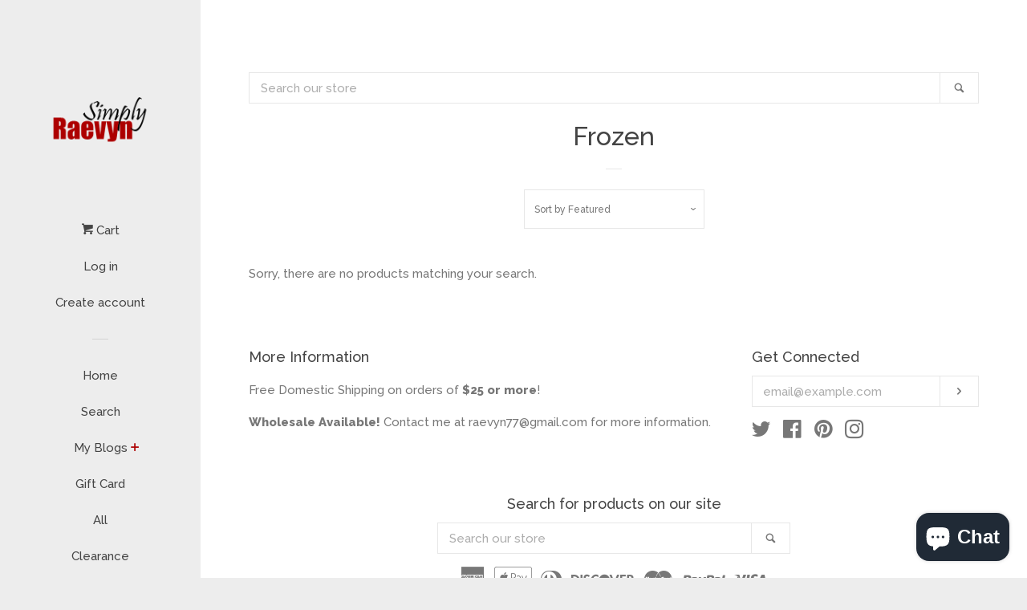

--- FILE ---
content_type: text/html; charset=utf-8
request_url: https://simplyraevyn.com/collections/frozen
body_size: 31542
content:
<!doctype html>
<!--[if lt IE 7]><html class="no-js lt-ie9 lt-ie8 lt-ie7" lang="en"> <![endif]-->
<!--[if IE 7]><html class="no-js lt-ie9 lt-ie8" lang="en"> <![endif]-->
<!--[if IE 8]><html class="no-js lt-ie9" lang="en"> <![endif]-->
<!--[if IE 9 ]><html class="ie9 no-js"> <![endif]-->
<!--[if (gt IE 9)|!(IE)]><!--> <html class="no-js"> <!--<![endif]-->
<head>

  <!-- Basic page needs ================================================== -->
  <meta charset="utf-8">
  <meta http-equiv="X-UA-Compatible" content="IE=edge,chrome=1">

  

  <!-- Title and description ================================================== -->
  <title>
  Frozen &ndash; SimplyRaevyn
  </title>

  

  <!-- Social meta ================================================== -->
  
<meta property="og:site_name" content="SimplyRaevyn">

  <!-- Everything else   -->
  <meta property="og:type" content="website">
  <meta property="og:title" content="Frozen">
  <meta property="og:description" content="">



  <meta property="og:url" content="https://simplyraevyn.com/collections/frozen">






  <meta name="twitter:card" content="summary">


  <meta name="twitter:site" content="@Raevyn77">




  <!-- Helpers ================================================== -->
  <link rel="canonical" href="https://simplyraevyn.com/collections/frozen">
  <meta name="viewport" content="width=device-width, initial-scale=1, shrink-to-fit=no">

  
    <!-- Ajaxify Cart Plugin ================================================== -->
    <link href="//simplyraevyn.com/cdn/shop/t/1/assets/ajaxify.scss.css?v=90598050418730271761497215753" rel="stylesheet" type="text/css" media="all" />
  

  <!-- CSS ================================================== -->
  <link href="//simplyraevyn.com/cdn/shop/t/1/assets/timber.scss.css?v=74009065277306580591697552067" rel="stylesheet" type="text/css" media="all" />
  
  
  
  <link href="//fonts.googleapis.com/css?family=Raleway:500,800" rel="stylesheet" type="text/css" media="all" />


  




  <script>
    window.theme = window.theme || {};

    var theme = {
      cartType: 'drawer',
      moneyFormat: "${{amount}}",
      currentTemplate: 'collection',
      variables: {
        mediaQuerySmall: 'screen and (max-width: 480px)',
        bpSmall: false
      }
    }
  </script>

  <!-- Header hook for plugins ================================================== -->
  <script>window.performance && window.performance.mark && window.performance.mark('shopify.content_for_header.start');</script><meta name="google-site-verification" content="dez5bp7mffST-lOUaQ_hKAIfkC-xMGkK4kblDB570gE">
<meta id="shopify-digital-wallet" name="shopify-digital-wallet" content="/20887629/digital_wallets/dialog">
<meta name="shopify-checkout-api-token" content="8e146d506450c68f37d4b67253d21dd2">
<meta id="in-context-paypal-metadata" data-shop-id="20887629" data-venmo-supported="false" data-environment="production" data-locale="en_US" data-paypal-v4="true" data-currency="USD">
<link rel="alternate" type="application/atom+xml" title="Feed" href="/collections/frozen.atom" />
<link rel="alternate" type="application/json+oembed" href="https://simplyraevyn.com/collections/frozen.oembed">
<script async="async" src="/checkouts/internal/preloads.js?locale=en-US"></script>
<link rel="preconnect" href="https://shop.app" crossorigin="anonymous">
<script async="async" src="https://shop.app/checkouts/internal/preloads.js?locale=en-US&shop_id=20887629" crossorigin="anonymous"></script>
<script id="apple-pay-shop-capabilities" type="application/json">{"shopId":20887629,"countryCode":"US","currencyCode":"USD","merchantCapabilities":["supports3DS"],"merchantId":"gid:\/\/shopify\/Shop\/20887629","merchantName":"SimplyRaevyn","requiredBillingContactFields":["postalAddress","email"],"requiredShippingContactFields":["postalAddress","email"],"shippingType":"shipping","supportedNetworks":["visa","masterCard","amex","discover","elo","jcb"],"total":{"type":"pending","label":"SimplyRaevyn","amount":"1.00"},"shopifyPaymentsEnabled":true,"supportsSubscriptions":true}</script>
<script id="shopify-features" type="application/json">{"accessToken":"8e146d506450c68f37d4b67253d21dd2","betas":["rich-media-storefront-analytics"],"domain":"simplyraevyn.com","predictiveSearch":true,"shopId":20887629,"locale":"en"}</script>
<script>var Shopify = Shopify || {};
Shopify.shop = "simplyraevyn.myshopify.com";
Shopify.locale = "en";
Shopify.currency = {"active":"USD","rate":"1.0"};
Shopify.country = "US";
Shopify.theme = {"name":"pop","id":168854021,"schema_name":"Pop","schema_version":"3.0.5","theme_store_id":719,"role":"main"};
Shopify.theme.handle = "null";
Shopify.theme.style = {"id":null,"handle":null};
Shopify.cdnHost = "simplyraevyn.com/cdn";
Shopify.routes = Shopify.routes || {};
Shopify.routes.root = "/";</script>
<script type="module">!function(o){(o.Shopify=o.Shopify||{}).modules=!0}(window);</script>
<script>!function(o){function n(){var o=[];function n(){o.push(Array.prototype.slice.apply(arguments))}return n.q=o,n}var t=o.Shopify=o.Shopify||{};t.loadFeatures=n(),t.autoloadFeatures=n()}(window);</script>
<script>
  window.ShopifyPay = window.ShopifyPay || {};
  window.ShopifyPay.apiHost = "shop.app\/pay";
  window.ShopifyPay.redirectState = null;
</script>
<script id="shop-js-analytics" type="application/json">{"pageType":"collection"}</script>
<script defer="defer" async type="module" src="//simplyraevyn.com/cdn/shopifycloud/shop-js/modules/v2/client.init-shop-cart-sync_BdyHc3Nr.en.esm.js"></script>
<script defer="defer" async type="module" src="//simplyraevyn.com/cdn/shopifycloud/shop-js/modules/v2/chunk.common_Daul8nwZ.esm.js"></script>
<script type="module">
  await import("//simplyraevyn.com/cdn/shopifycloud/shop-js/modules/v2/client.init-shop-cart-sync_BdyHc3Nr.en.esm.js");
await import("//simplyraevyn.com/cdn/shopifycloud/shop-js/modules/v2/chunk.common_Daul8nwZ.esm.js");

  window.Shopify.SignInWithShop?.initShopCartSync?.({"fedCMEnabled":true,"windoidEnabled":true});

</script>
<script>
  window.Shopify = window.Shopify || {};
  if (!window.Shopify.featureAssets) window.Shopify.featureAssets = {};
  window.Shopify.featureAssets['shop-js'] = {"shop-cart-sync":["modules/v2/client.shop-cart-sync_QYOiDySF.en.esm.js","modules/v2/chunk.common_Daul8nwZ.esm.js"],"init-fed-cm":["modules/v2/client.init-fed-cm_DchLp9rc.en.esm.js","modules/v2/chunk.common_Daul8nwZ.esm.js"],"shop-button":["modules/v2/client.shop-button_OV7bAJc5.en.esm.js","modules/v2/chunk.common_Daul8nwZ.esm.js"],"init-windoid":["modules/v2/client.init-windoid_DwxFKQ8e.en.esm.js","modules/v2/chunk.common_Daul8nwZ.esm.js"],"shop-cash-offers":["modules/v2/client.shop-cash-offers_DWtL6Bq3.en.esm.js","modules/v2/chunk.common_Daul8nwZ.esm.js","modules/v2/chunk.modal_CQq8HTM6.esm.js"],"shop-toast-manager":["modules/v2/client.shop-toast-manager_CX9r1SjA.en.esm.js","modules/v2/chunk.common_Daul8nwZ.esm.js"],"init-shop-email-lookup-coordinator":["modules/v2/client.init-shop-email-lookup-coordinator_UhKnw74l.en.esm.js","modules/v2/chunk.common_Daul8nwZ.esm.js"],"pay-button":["modules/v2/client.pay-button_DzxNnLDY.en.esm.js","modules/v2/chunk.common_Daul8nwZ.esm.js"],"avatar":["modules/v2/client.avatar_BTnouDA3.en.esm.js"],"init-shop-cart-sync":["modules/v2/client.init-shop-cart-sync_BdyHc3Nr.en.esm.js","modules/v2/chunk.common_Daul8nwZ.esm.js"],"shop-login-button":["modules/v2/client.shop-login-button_D8B466_1.en.esm.js","modules/v2/chunk.common_Daul8nwZ.esm.js","modules/v2/chunk.modal_CQq8HTM6.esm.js"],"init-customer-accounts-sign-up":["modules/v2/client.init-customer-accounts-sign-up_C8fpPm4i.en.esm.js","modules/v2/client.shop-login-button_D8B466_1.en.esm.js","modules/v2/chunk.common_Daul8nwZ.esm.js","modules/v2/chunk.modal_CQq8HTM6.esm.js"],"init-shop-for-new-customer-accounts":["modules/v2/client.init-shop-for-new-customer-accounts_CVTO0Ztu.en.esm.js","modules/v2/client.shop-login-button_D8B466_1.en.esm.js","modules/v2/chunk.common_Daul8nwZ.esm.js","modules/v2/chunk.modal_CQq8HTM6.esm.js"],"init-customer-accounts":["modules/v2/client.init-customer-accounts_dRgKMfrE.en.esm.js","modules/v2/client.shop-login-button_D8B466_1.en.esm.js","modules/v2/chunk.common_Daul8nwZ.esm.js","modules/v2/chunk.modal_CQq8HTM6.esm.js"],"shop-follow-button":["modules/v2/client.shop-follow-button_CkZpjEct.en.esm.js","modules/v2/chunk.common_Daul8nwZ.esm.js","modules/v2/chunk.modal_CQq8HTM6.esm.js"],"lead-capture":["modules/v2/client.lead-capture_BntHBhfp.en.esm.js","modules/v2/chunk.common_Daul8nwZ.esm.js","modules/v2/chunk.modal_CQq8HTM6.esm.js"],"checkout-modal":["modules/v2/client.checkout-modal_CfxcYbTm.en.esm.js","modules/v2/chunk.common_Daul8nwZ.esm.js","modules/v2/chunk.modal_CQq8HTM6.esm.js"],"shop-login":["modules/v2/client.shop-login_Da4GZ2H6.en.esm.js","modules/v2/chunk.common_Daul8nwZ.esm.js","modules/v2/chunk.modal_CQq8HTM6.esm.js"],"payment-terms":["modules/v2/client.payment-terms_MV4M3zvL.en.esm.js","modules/v2/chunk.common_Daul8nwZ.esm.js","modules/v2/chunk.modal_CQq8HTM6.esm.js"]};
</script>
<script>(function() {
  var isLoaded = false;
  function asyncLoad() {
    if (isLoaded) return;
    isLoaded = true;
    var urls = ["https:\/\/api.ns8.com\/v1\/analytics\/script\/44838912?name=latestVisitors\u0026shop=simplyraevyn.myshopify.com","https:\/\/s3.amazonaws.com\/instashop\/js\/gallery-1.3.js?gallery\u0026shop=simplyraevyn.myshopify.com","\/\/www.powr.io\/powr.js?powr-token=simplyraevyn.myshopify.com\u0026external-type=shopify\u0026shop=simplyraevyn.myshopify.com","https:\/\/js.jilt.com\/storefront\/v1\/jilt.js?shop=simplyraevyn.myshopify.com","https:\/\/static-us.afterpay.com\/shopify\/afterpay-attract\/afterpay-attract-widget.js?shop=simplyraevyn.myshopify.com","https:\/\/s3.eu-west-1.amazonaws.com\/production-klarna-il-shopify-osm\/a6c5e37d3b587ca7438f15aa90b429b47085a035\/simplyraevyn.myshopify.com-1708617728056.js?shop=simplyraevyn.myshopify.com"];
    for (var i = 0; i < urls.length; i++) {
      var s = document.createElement('script');
      s.type = 'text/javascript';
      s.async = true;
      s.src = urls[i];
      var x = document.getElementsByTagName('script')[0];
      x.parentNode.insertBefore(s, x);
    }
  };
  if(window.attachEvent) {
    window.attachEvent('onload', asyncLoad);
  } else {
    window.addEventListener('load', asyncLoad, false);
  }
})();</script>
<script id="__st">var __st={"a":20887629,"offset":-21600,"reqid":"08febc12-7986-49d8-9362-c288e039f073-1769003544","pageurl":"simplyraevyn.com\/collections\/frozen","u":"8bcd7c06430c","p":"collection","rtyp":"collection","rid":397060357};</script>
<script>window.ShopifyPaypalV4VisibilityTracking = true;</script>
<script id="captcha-bootstrap">!function(){'use strict';const t='contact',e='account',n='new_comment',o=[[t,t],['blogs',n],['comments',n],[t,'customer']],c=[[e,'customer_login'],[e,'guest_login'],[e,'recover_customer_password'],[e,'create_customer']],r=t=>t.map((([t,e])=>`form[action*='/${t}']:not([data-nocaptcha='true']) input[name='form_type'][value='${e}']`)).join(','),a=t=>()=>t?[...document.querySelectorAll(t)].map((t=>t.form)):[];function s(){const t=[...o],e=r(t);return a(e)}const i='password',u='form_key',d=['recaptcha-v3-token','g-recaptcha-response','h-captcha-response',i],f=()=>{try{return window.sessionStorage}catch{return}},m='__shopify_v',_=t=>t.elements[u];function p(t,e,n=!1){try{const o=window.sessionStorage,c=JSON.parse(o.getItem(e)),{data:r}=function(t){const{data:e,action:n}=t;return t[m]||n?{data:e,action:n}:{data:t,action:n}}(c);for(const[e,n]of Object.entries(r))t.elements[e]&&(t.elements[e].value=n);n&&o.removeItem(e)}catch(o){console.error('form repopulation failed',{error:o})}}const l='form_type',E='cptcha';function T(t){t.dataset[E]=!0}const w=window,h=w.document,L='Shopify',v='ce_forms',y='captcha';let A=!1;((t,e)=>{const n=(g='f06e6c50-85a8-45c8-87d0-21a2b65856fe',I='https://cdn.shopify.com/shopifycloud/storefront-forms-hcaptcha/ce_storefront_forms_captcha_hcaptcha.v1.5.2.iife.js',D={infoText:'Protected by hCaptcha',privacyText:'Privacy',termsText:'Terms'},(t,e,n)=>{const o=w[L][v],c=o.bindForm;if(c)return c(t,g,e,D).then(n);var r;o.q.push([[t,g,e,D],n]),r=I,A||(h.body.append(Object.assign(h.createElement('script'),{id:'captcha-provider',async:!0,src:r})),A=!0)});var g,I,D;w[L]=w[L]||{},w[L][v]=w[L][v]||{},w[L][v].q=[],w[L][y]=w[L][y]||{},w[L][y].protect=function(t,e){n(t,void 0,e),T(t)},Object.freeze(w[L][y]),function(t,e,n,w,h,L){const[v,y,A,g]=function(t,e,n){const i=e?o:[],u=t?c:[],d=[...i,...u],f=r(d),m=r(i),_=r(d.filter((([t,e])=>n.includes(e))));return[a(f),a(m),a(_),s()]}(w,h,L),I=t=>{const e=t.target;return e instanceof HTMLFormElement?e:e&&e.form},D=t=>v().includes(t);t.addEventListener('submit',(t=>{const e=I(t);if(!e)return;const n=D(e)&&!e.dataset.hcaptchaBound&&!e.dataset.recaptchaBound,o=_(e),c=g().includes(e)&&(!o||!o.value);(n||c)&&t.preventDefault(),c&&!n&&(function(t){try{if(!f())return;!function(t){const e=f();if(!e)return;const n=_(t);if(!n)return;const o=n.value;o&&e.removeItem(o)}(t);const e=Array.from(Array(32),(()=>Math.random().toString(36)[2])).join('');!function(t,e){_(t)||t.append(Object.assign(document.createElement('input'),{type:'hidden',name:u})),t.elements[u].value=e}(t,e),function(t,e){const n=f();if(!n)return;const o=[...t.querySelectorAll(`input[type='${i}']`)].map((({name:t})=>t)),c=[...d,...o],r={};for(const[a,s]of new FormData(t).entries())c.includes(a)||(r[a]=s);n.setItem(e,JSON.stringify({[m]:1,action:t.action,data:r}))}(t,e)}catch(e){console.error('failed to persist form',e)}}(e),e.submit())}));const S=(t,e)=>{t&&!t.dataset[E]&&(n(t,e.some((e=>e===t))),T(t))};for(const o of['focusin','change'])t.addEventListener(o,(t=>{const e=I(t);D(e)&&S(e,y())}));const B=e.get('form_key'),M=e.get(l),P=B&&M;t.addEventListener('DOMContentLoaded',(()=>{const t=y();if(P)for(const e of t)e.elements[l].value===M&&p(e,B);[...new Set([...A(),...v().filter((t=>'true'===t.dataset.shopifyCaptcha))])].forEach((e=>S(e,t)))}))}(h,new URLSearchParams(w.location.search),n,t,e,['guest_login'])})(!0,!0)}();</script>
<script integrity="sha256-4kQ18oKyAcykRKYeNunJcIwy7WH5gtpwJnB7kiuLZ1E=" data-source-attribution="shopify.loadfeatures" defer="defer" src="//simplyraevyn.com/cdn/shopifycloud/storefront/assets/storefront/load_feature-a0a9edcb.js" crossorigin="anonymous"></script>
<script crossorigin="anonymous" defer="defer" src="//simplyraevyn.com/cdn/shopifycloud/storefront/assets/shopify_pay/storefront-65b4c6d7.js?v=20250812"></script>
<script data-source-attribution="shopify.dynamic_checkout.dynamic.init">var Shopify=Shopify||{};Shopify.PaymentButton=Shopify.PaymentButton||{isStorefrontPortableWallets:!0,init:function(){window.Shopify.PaymentButton.init=function(){};var t=document.createElement("script");t.src="https://simplyraevyn.com/cdn/shopifycloud/portable-wallets/latest/portable-wallets.en.js",t.type="module",document.head.appendChild(t)}};
</script>
<script data-source-attribution="shopify.dynamic_checkout.buyer_consent">
  function portableWalletsHideBuyerConsent(e){var t=document.getElementById("shopify-buyer-consent"),n=document.getElementById("shopify-subscription-policy-button");t&&n&&(t.classList.add("hidden"),t.setAttribute("aria-hidden","true"),n.removeEventListener("click",e))}function portableWalletsShowBuyerConsent(e){var t=document.getElementById("shopify-buyer-consent"),n=document.getElementById("shopify-subscription-policy-button");t&&n&&(t.classList.remove("hidden"),t.removeAttribute("aria-hidden"),n.addEventListener("click",e))}window.Shopify?.PaymentButton&&(window.Shopify.PaymentButton.hideBuyerConsent=portableWalletsHideBuyerConsent,window.Shopify.PaymentButton.showBuyerConsent=portableWalletsShowBuyerConsent);
</script>
<script data-source-attribution="shopify.dynamic_checkout.cart.bootstrap">document.addEventListener("DOMContentLoaded",(function(){function t(){return document.querySelector("shopify-accelerated-checkout-cart, shopify-accelerated-checkout")}if(t())Shopify.PaymentButton.init();else{new MutationObserver((function(e,n){t()&&(Shopify.PaymentButton.init(),n.disconnect())})).observe(document.body,{childList:!0,subtree:!0})}}));
</script>
<link id="shopify-accelerated-checkout-styles" rel="stylesheet" media="screen" href="https://simplyraevyn.com/cdn/shopifycloud/portable-wallets/latest/accelerated-checkout-backwards-compat.css" crossorigin="anonymous">
<style id="shopify-accelerated-checkout-cart">
        #shopify-buyer-consent {
  margin-top: 1em;
  display: inline-block;
  width: 100%;
}

#shopify-buyer-consent.hidden {
  display: none;
}

#shopify-subscription-policy-button {
  background: none;
  border: none;
  padding: 0;
  text-decoration: underline;
  font-size: inherit;
  cursor: pointer;
}

#shopify-subscription-policy-button::before {
  box-shadow: none;
}

      </style>

<script>window.performance && window.performance.mark && window.performance.mark('shopify.content_for_header.end');</script>

  

<!--[if lt IE 9]>
<script src="//cdnjs.cloudflare.com/ajax/libs/html5shiv/3.7.2/html5shiv.min.js" type="text/javascript"></script>
<script src="//simplyraevyn.com/cdn/shop/t/1/assets/respond.min.js?v=52248677837542619231497202002" type="text/javascript"></script>
<link href="//simplyraevyn.com/cdn/shop/t/1/assets/respond-proxy.html" id="respond-proxy" rel="respond-proxy" />
<link href="//simplyraevyn.com/search?q=65385fb1347c2187f304b7f90ec1b5db" id="respond-redirect" rel="respond-redirect" />
<script src="//simplyraevyn.com/search?q=65385fb1347c2187f304b7f90ec1b5db" type="text/javascript"></script>
<![endif]-->


  <!--[if (gt IE 9)|!(IE)]><!--><script src="//simplyraevyn.com/cdn/shop/t/1/assets/theme.js?v=76814835402512309901523066264" defer="defer"></script><!--<![endif]-->
  <!--[if lte IE 9]><script src="//simplyraevyn.com/cdn/shop/t/1/assets/theme.js?v=76814835402512309901523066264"></script><![endif]-->

  
  

  
  <script src="//ajax.googleapis.com/ajax/libs/jquery/2.2.3/jquery.min.js" type="text/javascript"></script>
  <script src="//simplyraevyn.com/cdn/shop/t/1/assets/modernizr.min.js?v=520786850485634651497202001" type="text/javascript"></script>
  <script type='text/javascript'>var jiltStorefrontParams = {"capture_email_on_add_to_cart":0,"platform":"shopify","popover_dismiss_message":"Your email and cart are saved so we can send you email reminders about this order.","shop_uuid":"6595a439-d4cc-4f90-bbce-9dd97c5a5a36"}; </script>

<!-- BEGIN app block: shopify://apps/judge-me-reviews/blocks/judgeme_core/61ccd3b1-a9f2-4160-9fe9-4fec8413e5d8 --><!-- Start of Judge.me Core -->






<link rel="dns-prefetch" href="https://cdnwidget.judge.me">
<link rel="dns-prefetch" href="https://cdn.judge.me">
<link rel="dns-prefetch" href="https://cdn1.judge.me">
<link rel="dns-prefetch" href="https://api.judge.me">

<script data-cfasync='false' class='jdgm-settings-script'>window.jdgmSettings={"pagination":5,"disable_web_reviews":false,"badge_no_review_text":"No reviews","badge_n_reviews_text":"{{ n }} review/reviews","hide_badge_preview_if_no_reviews":false,"badge_hide_text":false,"enforce_center_preview_badge":false,"widget_title":"Customer Reviews","widget_open_form_text":"Write a review","widget_close_form_text":"Cancel review","widget_refresh_page_text":"Refresh page","widget_summary_text":"Based on {{ number_of_reviews }} review/reviews","widget_no_review_text":"Be the first to write a review","widget_name_field_text":"Display name","widget_verified_name_field_text":"Verified Name (public)","widget_name_placeholder_text":"Display name","widget_required_field_error_text":"This field is required.","widget_email_field_text":"Email address","widget_verified_email_field_text":"Verified Email (private, can not be edited)","widget_email_placeholder_text":"Your email address","widget_email_field_error_text":"Please enter a valid email address.","widget_rating_field_text":"Rating","widget_review_title_field_text":"Review Title","widget_review_title_placeholder_text":"Give your review a title","widget_review_body_field_text":"Review content","widget_review_body_placeholder_text":"Start writing here...","widget_pictures_field_text":"Picture/Video (optional)","widget_submit_review_text":"Submit Review","widget_submit_verified_review_text":"Submit Verified Review","widget_submit_success_msg_with_auto_publish":"Thank you! Please refresh the page in a few moments to see your review. You can remove or edit your review by logging into \u003ca href='https://judge.me/login' target='_blank' rel='nofollow noopener'\u003eJudge.me\u003c/a\u003e","widget_submit_success_msg_no_auto_publish":"Thank you! Your review will be published as soon as it is approved by the shop admin. You can remove or edit your review by logging into \u003ca href='https://judge.me/login' target='_blank' rel='nofollow noopener'\u003eJudge.me\u003c/a\u003e","widget_show_default_reviews_out_of_total_text":"Showing {{ n_reviews_shown }} out of {{ n_reviews }} reviews.","widget_show_all_link_text":"Show all","widget_show_less_link_text":"Show less","widget_author_said_text":"{{ reviewer_name }} said:","widget_days_text":"{{ n }} days ago","widget_weeks_text":"{{ n }} week/weeks ago","widget_months_text":"{{ n }} month/months ago","widget_years_text":"{{ n }} year/years ago","widget_yesterday_text":"Yesterday","widget_today_text":"Today","widget_replied_text":"\u003e\u003e {{ shop_name }} replied:","widget_read_more_text":"Read more","widget_reviewer_name_as_initial":"","widget_rating_filter_color":"#fbcd0a","widget_rating_filter_see_all_text":"See all reviews","widget_sorting_most_recent_text":"Most Recent","widget_sorting_highest_rating_text":"Highest Rating","widget_sorting_lowest_rating_text":"Lowest Rating","widget_sorting_with_pictures_text":"Only Pictures","widget_sorting_most_helpful_text":"Most Helpful","widget_open_question_form_text":"Ask a question","widget_reviews_subtab_text":"Reviews","widget_questions_subtab_text":"Questions","widget_question_label_text":"Question","widget_answer_label_text":"Answer","widget_question_placeholder_text":"Write your question here","widget_submit_question_text":"Submit Question","widget_question_submit_success_text":"Thank you for your question! We will notify you once it gets answered.","verified_badge_text":"Verified","verified_badge_bg_color":"","verified_badge_text_color":"","verified_badge_placement":"left-of-reviewer-name","widget_review_max_height":"","widget_hide_border":false,"widget_social_share":false,"widget_thumb":false,"widget_review_location_show":false,"widget_location_format":"","all_reviews_include_out_of_store_products":true,"all_reviews_out_of_store_text":"(out of store)","all_reviews_pagination":100,"all_reviews_product_name_prefix_text":"about","enable_review_pictures":true,"enable_question_anwser":false,"widget_theme":"default","review_date_format":"mm/dd/yyyy","default_sort_method":"most-recent","widget_product_reviews_subtab_text":"Product Reviews","widget_shop_reviews_subtab_text":"Shop Reviews","widget_other_products_reviews_text":"Reviews for other products","widget_store_reviews_subtab_text":"Store reviews","widget_no_store_reviews_text":"This store hasn't received any reviews yet","widget_web_restriction_product_reviews_text":"This product hasn't received any reviews yet","widget_no_items_text":"No items found","widget_show_more_text":"Show more","widget_write_a_store_review_text":"Write a Store Review","widget_other_languages_heading":"Reviews in Other Languages","widget_translate_review_text":"Translate review to {{ language }}","widget_translating_review_text":"Translating...","widget_show_original_translation_text":"Show original ({{ language }})","widget_translate_review_failed_text":"Review couldn't be translated.","widget_translate_review_retry_text":"Retry","widget_translate_review_try_again_later_text":"Try again later","show_product_url_for_grouped_product":false,"widget_sorting_pictures_first_text":"Pictures First","show_pictures_on_all_rev_page_mobile":false,"show_pictures_on_all_rev_page_desktop":false,"floating_tab_hide_mobile_install_preference":false,"floating_tab_button_name":"★ Reviews","floating_tab_title":"Let customers speak for us","floating_tab_button_color":"","floating_tab_button_background_color":"","floating_tab_url":"","floating_tab_url_enabled":false,"floating_tab_tab_style":"text","all_reviews_text_badge_text":"Customers rate us {{ shop.metafields.judgeme.all_reviews_rating | round: 1 }}/5 based on {{ shop.metafields.judgeme.all_reviews_count }} reviews.","all_reviews_text_badge_text_branded_style":"{{ shop.metafields.judgeme.all_reviews_rating | round: 1 }} out of 5 stars based on {{ shop.metafields.judgeme.all_reviews_count }} reviews","is_all_reviews_text_badge_a_link":false,"show_stars_for_all_reviews_text_badge":false,"all_reviews_text_badge_url":"","all_reviews_text_style":"branded","all_reviews_text_color_style":"judgeme_brand_color","all_reviews_text_color":"#108474","all_reviews_text_show_jm_brand":true,"featured_carousel_show_header":true,"featured_carousel_title":"Let customers speak for us","testimonials_carousel_title":"Customers are saying","videos_carousel_title":"Real customer stories","cards_carousel_title":"Customers are saying","featured_carousel_count_text":"from {{ n }} reviews","featured_carousel_add_link_to_all_reviews_page":false,"featured_carousel_url":"","featured_carousel_show_images":true,"featured_carousel_autoslide_interval":5,"featured_carousel_arrows_on_the_sides":false,"featured_carousel_height":250,"featured_carousel_width":80,"featured_carousel_image_size":0,"featured_carousel_image_height":250,"featured_carousel_arrow_color":"#eeeeee","verified_count_badge_style":"branded","verified_count_badge_orientation":"horizontal","verified_count_badge_color_style":"judgeme_brand_color","verified_count_badge_color":"#108474","is_verified_count_badge_a_link":false,"verified_count_badge_url":"","verified_count_badge_show_jm_brand":true,"widget_rating_preset_default":5,"widget_first_sub_tab":"product-reviews","widget_show_histogram":true,"widget_histogram_use_custom_color":false,"widget_pagination_use_custom_color":false,"widget_star_use_custom_color":false,"widget_verified_badge_use_custom_color":false,"widget_write_review_use_custom_color":false,"picture_reminder_submit_button":"Upload Pictures","enable_review_videos":false,"mute_video_by_default":false,"widget_sorting_videos_first_text":"Videos First","widget_review_pending_text":"Pending","featured_carousel_items_for_large_screen":3,"social_share_options_order":"Facebook,Twitter","remove_microdata_snippet":false,"disable_json_ld":false,"enable_json_ld_products":false,"preview_badge_show_question_text":false,"preview_badge_no_question_text":"No questions","preview_badge_n_question_text":"{{ number_of_questions }} question/questions","qa_badge_show_icon":false,"qa_badge_position":"same-row","remove_judgeme_branding":false,"widget_add_search_bar":false,"widget_search_bar_placeholder":"Search","widget_sorting_verified_only_text":"Verified only","featured_carousel_theme":"default","featured_carousel_show_rating":true,"featured_carousel_show_title":true,"featured_carousel_show_body":true,"featured_carousel_show_date":false,"featured_carousel_show_reviewer":true,"featured_carousel_show_product":false,"featured_carousel_header_background_color":"#108474","featured_carousel_header_text_color":"#ffffff","featured_carousel_name_product_separator":"reviewed","featured_carousel_full_star_background":"#108474","featured_carousel_empty_star_background":"#dadada","featured_carousel_vertical_theme_background":"#f9fafb","featured_carousel_verified_badge_enable":true,"featured_carousel_verified_badge_color":"#108474","featured_carousel_border_style":"round","featured_carousel_review_line_length_limit":3,"featured_carousel_more_reviews_button_text":"Read more reviews","featured_carousel_view_product_button_text":"View product","all_reviews_page_load_reviews_on":"scroll","all_reviews_page_load_more_text":"Load More Reviews","disable_fb_tab_reviews":false,"enable_ajax_cdn_cache":false,"widget_advanced_speed_features":5,"widget_public_name_text":"displayed publicly like","default_reviewer_name":"John Smith","default_reviewer_name_has_non_latin":true,"widget_reviewer_anonymous":"Anonymous","medals_widget_title":"Judge.me Review Medals","medals_widget_background_color":"#f9fafb","medals_widget_position":"footer_all_pages","medals_widget_border_color":"#f9fafb","medals_widget_verified_text_position":"left","medals_widget_use_monochromatic_version":false,"medals_widget_elements_color":"#108474","show_reviewer_avatar":true,"widget_invalid_yt_video_url_error_text":"Not a YouTube video URL","widget_max_length_field_error_text":"Please enter no more than {0} characters.","widget_show_country_flag":false,"widget_show_collected_via_shop_app":true,"widget_verified_by_shop_badge_style":"light","widget_verified_by_shop_text":"Verified by Shop","widget_show_photo_gallery":false,"widget_load_with_code_splitting":true,"widget_ugc_install_preference":false,"widget_ugc_title":"Made by us, Shared by you","widget_ugc_subtitle":"Tag us to see your picture featured in our page","widget_ugc_arrows_color":"#ffffff","widget_ugc_primary_button_text":"Buy Now","widget_ugc_primary_button_background_color":"#108474","widget_ugc_primary_button_text_color":"#ffffff","widget_ugc_primary_button_border_width":"0","widget_ugc_primary_button_border_style":"none","widget_ugc_primary_button_border_color":"#108474","widget_ugc_primary_button_border_radius":"25","widget_ugc_secondary_button_text":"Load More","widget_ugc_secondary_button_background_color":"#ffffff","widget_ugc_secondary_button_text_color":"#108474","widget_ugc_secondary_button_border_width":"2","widget_ugc_secondary_button_border_style":"solid","widget_ugc_secondary_button_border_color":"#108474","widget_ugc_secondary_button_border_radius":"25","widget_ugc_reviews_button_text":"View Reviews","widget_ugc_reviews_button_background_color":"#ffffff","widget_ugc_reviews_button_text_color":"#108474","widget_ugc_reviews_button_border_width":"2","widget_ugc_reviews_button_border_style":"solid","widget_ugc_reviews_button_border_color":"#108474","widget_ugc_reviews_button_border_radius":"25","widget_ugc_reviews_button_link_to":"judgeme-reviews-page","widget_ugc_show_post_date":true,"widget_ugc_max_width":"800","widget_rating_metafield_value_type":true,"widget_primary_color":"#108474","widget_enable_secondary_color":false,"widget_secondary_color":"#edf5f5","widget_summary_average_rating_text":"{{ average_rating }} out of 5","widget_media_grid_title":"Customer photos \u0026 videos","widget_media_grid_see_more_text":"See more","widget_round_style":false,"widget_show_product_medals":true,"widget_verified_by_judgeme_text":"Verified by Judge.me","widget_show_store_medals":true,"widget_verified_by_judgeme_text_in_store_medals":"Verified by Judge.me","widget_media_field_exceed_quantity_message":"Sorry, we can only accept {{ max_media }} for one review.","widget_media_field_exceed_limit_message":"{{ file_name }} is too large, please select a {{ media_type }} less than {{ size_limit }}MB.","widget_review_submitted_text":"Review Submitted!","widget_question_submitted_text":"Question Submitted!","widget_close_form_text_question":"Cancel","widget_write_your_answer_here_text":"Write your answer here","widget_enabled_branded_link":true,"widget_show_collected_by_judgeme":true,"widget_reviewer_name_color":"","widget_write_review_text_color":"","widget_write_review_bg_color":"","widget_collected_by_judgeme_text":"collected by Judge.me","widget_pagination_type":"standard","widget_load_more_text":"Load More","widget_load_more_color":"#108474","widget_full_review_text":"Full Review","widget_read_more_reviews_text":"Read More Reviews","widget_read_questions_text":"Read Questions","widget_questions_and_answers_text":"Questions \u0026 Answers","widget_verified_by_text":"Verified by","widget_verified_text":"Verified","widget_number_of_reviews_text":"{{ number_of_reviews }} reviews","widget_back_button_text":"Back","widget_next_button_text":"Next","widget_custom_forms_filter_button":"Filters","custom_forms_style":"horizontal","widget_show_review_information":false,"how_reviews_are_collected":"How reviews are collected?","widget_show_review_keywords":false,"widget_gdpr_statement":"How we use your data: We'll only contact you about the review you left, and only if necessary. By submitting your review, you agree to Judge.me's \u003ca href='https://judge.me/terms' target='_blank' rel='nofollow noopener'\u003eterms\u003c/a\u003e, \u003ca href='https://judge.me/privacy' target='_blank' rel='nofollow noopener'\u003eprivacy\u003c/a\u003e and \u003ca href='https://judge.me/content-policy' target='_blank' rel='nofollow noopener'\u003econtent\u003c/a\u003e policies.","widget_multilingual_sorting_enabled":false,"widget_translate_review_content_enabled":false,"widget_translate_review_content_method":"manual","popup_widget_review_selection":"automatically_with_pictures","popup_widget_round_border_style":true,"popup_widget_show_title":true,"popup_widget_show_body":true,"popup_widget_show_reviewer":false,"popup_widget_show_product":true,"popup_widget_show_pictures":true,"popup_widget_use_review_picture":true,"popup_widget_show_on_home_page":true,"popup_widget_show_on_product_page":true,"popup_widget_show_on_collection_page":true,"popup_widget_show_on_cart_page":true,"popup_widget_position":"bottom_left","popup_widget_first_review_delay":5,"popup_widget_duration":5,"popup_widget_interval":5,"popup_widget_review_count":5,"popup_widget_hide_on_mobile":true,"review_snippet_widget_round_border_style":true,"review_snippet_widget_card_color":"#FFFFFF","review_snippet_widget_slider_arrows_background_color":"#FFFFFF","review_snippet_widget_slider_arrows_color":"#000000","review_snippet_widget_star_color":"#108474","show_product_variant":false,"all_reviews_product_variant_label_text":"Variant: ","widget_show_verified_branding":true,"widget_ai_summary_title":"Customers say","widget_ai_summary_disclaimer":"AI-powered review summary based on recent customer reviews","widget_show_ai_summary":false,"widget_show_ai_summary_bg":false,"widget_show_review_title_input":true,"redirect_reviewers_invited_via_email":"review_widget","request_store_review_after_product_review":false,"request_review_other_products_in_order":false,"review_form_color_scheme":"default","review_form_corner_style":"square","review_form_star_color":{},"review_form_text_color":"#333333","review_form_background_color":"#ffffff","review_form_field_background_color":"#fafafa","review_form_button_color":{},"review_form_button_text_color":"#ffffff","review_form_modal_overlay_color":"#000000","review_content_screen_title_text":"How would you rate this product?","review_content_introduction_text":"We would love it if you would share a bit about your experience.","store_review_form_title_text":"How would you rate this store?","store_review_form_introduction_text":"We would love it if you would share a bit about your experience.","show_review_guidance_text":true,"one_star_review_guidance_text":"Poor","five_star_review_guidance_text":"Great","customer_information_screen_title_text":"About you","customer_information_introduction_text":"Please tell us more about you.","custom_questions_screen_title_text":"Your experience in more detail","custom_questions_introduction_text":"Here are a few questions to help us understand more about your experience.","review_submitted_screen_title_text":"Thanks for your review!","review_submitted_screen_thank_you_text":"We are processing it and it will appear on the store soon.","review_submitted_screen_email_verification_text":"Please confirm your email by clicking the link we just sent you. This helps us keep reviews authentic.","review_submitted_request_store_review_text":"Would you like to share your experience of shopping with us?","review_submitted_review_other_products_text":"Would you like to review these products?","store_review_screen_title_text":"Would you like to share your experience of shopping with us?","store_review_introduction_text":"We value your feedback and use it to improve. Please share any thoughts or suggestions you have.","reviewer_media_screen_title_picture_text":"Share a picture","reviewer_media_introduction_picture_text":"Upload a photo to support your review.","reviewer_media_screen_title_video_text":"Share a video","reviewer_media_introduction_video_text":"Upload a video to support your review.","reviewer_media_screen_title_picture_or_video_text":"Share a picture or video","reviewer_media_introduction_picture_or_video_text":"Upload a photo or video to support your review.","reviewer_media_youtube_url_text":"Paste your Youtube URL here","advanced_settings_next_step_button_text":"Next","advanced_settings_close_review_button_text":"Close","modal_write_review_flow":false,"write_review_flow_required_text":"Required","write_review_flow_privacy_message_text":"We respect your privacy.","write_review_flow_anonymous_text":"Post review as anonymous","write_review_flow_visibility_text":"This won't be visible to other customers.","write_review_flow_multiple_selection_help_text":"Select as many as you like","write_review_flow_single_selection_help_text":"Select one option","write_review_flow_required_field_error_text":"This field is required","write_review_flow_invalid_email_error_text":"Please enter a valid email address","write_review_flow_max_length_error_text":"Max. {{ max_length }} characters.","write_review_flow_media_upload_text":"\u003cb\u003eClick to upload\u003c/b\u003e or drag and drop","write_review_flow_gdpr_statement":"We'll only contact you about your review if necessary. By submitting your review, you agree to our \u003ca href='https://judge.me/terms' target='_blank' rel='nofollow noopener'\u003eterms and conditions\u003c/a\u003e and \u003ca href='https://judge.me/privacy' target='_blank' rel='nofollow noopener'\u003eprivacy policy\u003c/a\u003e.","rating_only_reviews_enabled":false,"show_negative_reviews_help_screen":false,"new_review_flow_help_screen_rating_threshold":3,"negative_review_resolution_screen_title_text":"Tell us more","negative_review_resolution_text":"Your experience matters to us. If there were issues with your purchase, we're here to help. Feel free to reach out to us, we'd love the opportunity to make things right.","negative_review_resolution_button_text":"Contact us","negative_review_resolution_proceed_with_review_text":"Leave a review","negative_review_resolution_subject":"Issue with purchase from {{ shop_name }}.{{ order_name }}","preview_badge_collection_page_install_status":false,"widget_review_custom_css":"","preview_badge_custom_css":"","preview_badge_stars_count":"5-stars","featured_carousel_custom_css":"","floating_tab_custom_css":"","all_reviews_widget_custom_css":"","medals_widget_custom_css":"","verified_badge_custom_css":"","all_reviews_text_custom_css":"","transparency_badges_collected_via_store_invite":false,"transparency_badges_from_another_provider":false,"transparency_badges_collected_from_store_visitor":false,"transparency_badges_collected_by_verified_review_provider":false,"transparency_badges_earned_reward":false,"transparency_badges_collected_via_store_invite_text":"Review collected via store invitation","transparency_badges_from_another_provider_text":"Review collected from another provider","transparency_badges_collected_from_store_visitor_text":"Review collected from a store visitor","transparency_badges_written_in_google_text":"Review written in Google","transparency_badges_written_in_etsy_text":"Review written in Etsy","transparency_badges_written_in_shop_app_text":"Review written in Shop App","transparency_badges_earned_reward_text":"Review earned a reward for future purchase","product_review_widget_per_page":10,"widget_store_review_label_text":"Review about the store","checkout_comment_extension_title_on_product_page":"Customer Comments","checkout_comment_extension_num_latest_comment_show":5,"checkout_comment_extension_format":"name_and_timestamp","checkout_comment_customer_name":"last_initial","checkout_comment_comment_notification":true,"preview_badge_collection_page_install_preference":false,"preview_badge_home_page_install_preference":false,"preview_badge_product_page_install_preference":false,"review_widget_install_preference":"","review_carousel_install_preference":false,"floating_reviews_tab_install_preference":"none","verified_reviews_count_badge_install_preference":false,"all_reviews_text_install_preference":false,"review_widget_best_location":false,"judgeme_medals_install_preference":false,"review_widget_revamp_enabled":false,"review_widget_qna_enabled":false,"review_widget_header_theme":"minimal","review_widget_widget_title_enabled":true,"review_widget_header_text_size":"medium","review_widget_header_text_weight":"regular","review_widget_average_rating_style":"compact","review_widget_bar_chart_enabled":true,"review_widget_bar_chart_type":"numbers","review_widget_bar_chart_style":"standard","review_widget_expanded_media_gallery_enabled":false,"review_widget_reviews_section_theme":"standard","review_widget_image_style":"thumbnails","review_widget_review_image_ratio":"square","review_widget_stars_size":"medium","review_widget_verified_badge":"standard_text","review_widget_review_title_text_size":"medium","review_widget_review_text_size":"medium","review_widget_review_text_length":"medium","review_widget_number_of_columns_desktop":3,"review_widget_carousel_transition_speed":5,"review_widget_custom_questions_answers_display":"always","review_widget_button_text_color":"#FFFFFF","review_widget_text_color":"#000000","review_widget_lighter_text_color":"#7B7B7B","review_widget_corner_styling":"soft","review_widget_review_word_singular":"review","review_widget_review_word_plural":"reviews","review_widget_voting_label":"Helpful?","review_widget_shop_reply_label":"Reply from {{ shop_name }}:","review_widget_filters_title":"Filters","qna_widget_question_word_singular":"Question","qna_widget_question_word_plural":"Questions","qna_widget_answer_reply_label":"Answer from {{ answerer_name }}:","qna_content_screen_title_text":"Ask a question about this product","qna_widget_question_required_field_error_text":"Please enter your question.","qna_widget_flow_gdpr_statement":"We'll only contact you about your question if necessary. By submitting your question, you agree to our \u003ca href='https://judge.me/terms' target='_blank' rel='nofollow noopener'\u003eterms and conditions\u003c/a\u003e and \u003ca href='https://judge.me/privacy' target='_blank' rel='nofollow noopener'\u003eprivacy policy\u003c/a\u003e.","qna_widget_question_submitted_text":"Thanks for your question!","qna_widget_close_form_text_question":"Close","qna_widget_question_submit_success_text":"We’ll notify you by email when your question is answered.","all_reviews_widget_v2025_enabled":false,"all_reviews_widget_v2025_header_theme":"default","all_reviews_widget_v2025_widget_title_enabled":true,"all_reviews_widget_v2025_header_text_size":"medium","all_reviews_widget_v2025_header_text_weight":"regular","all_reviews_widget_v2025_average_rating_style":"compact","all_reviews_widget_v2025_bar_chart_enabled":true,"all_reviews_widget_v2025_bar_chart_type":"numbers","all_reviews_widget_v2025_bar_chart_style":"standard","all_reviews_widget_v2025_expanded_media_gallery_enabled":false,"all_reviews_widget_v2025_show_store_medals":true,"all_reviews_widget_v2025_show_photo_gallery":true,"all_reviews_widget_v2025_show_review_keywords":false,"all_reviews_widget_v2025_show_ai_summary":false,"all_reviews_widget_v2025_show_ai_summary_bg":false,"all_reviews_widget_v2025_add_search_bar":false,"all_reviews_widget_v2025_default_sort_method":"most-recent","all_reviews_widget_v2025_reviews_per_page":10,"all_reviews_widget_v2025_reviews_section_theme":"default","all_reviews_widget_v2025_image_style":"thumbnails","all_reviews_widget_v2025_review_image_ratio":"square","all_reviews_widget_v2025_stars_size":"medium","all_reviews_widget_v2025_verified_badge":"bold_badge","all_reviews_widget_v2025_review_title_text_size":"medium","all_reviews_widget_v2025_review_text_size":"medium","all_reviews_widget_v2025_review_text_length":"medium","all_reviews_widget_v2025_number_of_columns_desktop":3,"all_reviews_widget_v2025_carousel_transition_speed":5,"all_reviews_widget_v2025_custom_questions_answers_display":"always","all_reviews_widget_v2025_show_product_variant":false,"all_reviews_widget_v2025_show_reviewer_avatar":true,"all_reviews_widget_v2025_reviewer_name_as_initial":"","all_reviews_widget_v2025_review_location_show":false,"all_reviews_widget_v2025_location_format":"","all_reviews_widget_v2025_show_country_flag":false,"all_reviews_widget_v2025_verified_by_shop_badge_style":"light","all_reviews_widget_v2025_social_share":false,"all_reviews_widget_v2025_social_share_options_order":"Facebook,Twitter,LinkedIn,Pinterest","all_reviews_widget_v2025_pagination_type":"standard","all_reviews_widget_v2025_button_text_color":"#FFFFFF","all_reviews_widget_v2025_text_color":"#000000","all_reviews_widget_v2025_lighter_text_color":"#7B7B7B","all_reviews_widget_v2025_corner_styling":"soft","all_reviews_widget_v2025_title":"Customer reviews","all_reviews_widget_v2025_ai_summary_title":"Customers say about this store","all_reviews_widget_v2025_no_review_text":"Be the first to write a review","platform":"shopify","branding_url":"https://app.judge.me/reviews/stores/simplyraevyn.com","branding_text":"Powered by Judge.me","locale":"en","reply_name":"SimplyRaevyn","widget_version":"3.0","footer":true,"autopublish":true,"review_dates":true,"enable_custom_form":false,"shop_use_review_site":true,"shop_locale":"en","enable_multi_locales_translations":true,"show_review_title_input":true,"review_verification_email_status":"always","can_be_branded":true,"reply_name_text":"SimplyRaevyn"};</script> <style class='jdgm-settings-style'>.jdgm-xx{left:0}:root{--jdgm-primary-color: #108474;--jdgm-secondary-color: rgba(16,132,116,0.1);--jdgm-star-color: #108474;--jdgm-write-review-text-color: white;--jdgm-write-review-bg-color: #108474;--jdgm-paginate-color: #108474;--jdgm-border-radius: 0;--jdgm-reviewer-name-color: #108474}.jdgm-histogram__bar-content{background-color:#108474}.jdgm-rev[data-verified-buyer=true] .jdgm-rev__icon.jdgm-rev__icon:after,.jdgm-rev__buyer-badge.jdgm-rev__buyer-badge{color:white;background-color:#108474}.jdgm-review-widget--small .jdgm-gallery.jdgm-gallery .jdgm-gallery__thumbnail-link:nth-child(8) .jdgm-gallery__thumbnail-wrapper.jdgm-gallery__thumbnail-wrapper:before{content:"See more"}@media only screen and (min-width: 768px){.jdgm-gallery.jdgm-gallery .jdgm-gallery__thumbnail-link:nth-child(8) .jdgm-gallery__thumbnail-wrapper.jdgm-gallery__thumbnail-wrapper:before{content:"See more"}}.jdgm-author-all-initials{display:none !important}.jdgm-author-last-initial{display:none !important}.jdgm-rev-widg__title{visibility:hidden}.jdgm-rev-widg__summary-text{visibility:hidden}.jdgm-prev-badge__text{visibility:hidden}.jdgm-rev__prod-link-prefix:before{content:'about'}.jdgm-rev__variant-label:before{content:'Variant: '}.jdgm-rev__out-of-store-text:before{content:'(out of store)'}@media only screen and (min-width: 768px){.jdgm-rev__pics .jdgm-rev_all-rev-page-picture-separator,.jdgm-rev__pics .jdgm-rev__product-picture{display:none}}@media only screen and (max-width: 768px){.jdgm-rev__pics .jdgm-rev_all-rev-page-picture-separator,.jdgm-rev__pics .jdgm-rev__product-picture{display:none}}.jdgm-preview-badge[data-template="product"]{display:none !important}.jdgm-preview-badge[data-template="collection"]{display:none !important}.jdgm-preview-badge[data-template="index"]{display:none !important}.jdgm-review-widget[data-from-snippet="true"]{display:none !important}.jdgm-verified-count-badget[data-from-snippet="true"]{display:none !important}.jdgm-carousel-wrapper[data-from-snippet="true"]{display:none !important}.jdgm-all-reviews-text[data-from-snippet="true"]{display:none !important}.jdgm-medals-section[data-from-snippet="true"]{display:none !important}.jdgm-ugc-media-wrapper[data-from-snippet="true"]{display:none !important}.jdgm-rev__transparency-badge[data-badge-type="review_collected_via_store_invitation"]{display:none !important}.jdgm-rev__transparency-badge[data-badge-type="review_collected_from_another_provider"]{display:none !important}.jdgm-rev__transparency-badge[data-badge-type="review_collected_from_store_visitor"]{display:none !important}.jdgm-rev__transparency-badge[data-badge-type="review_written_in_etsy"]{display:none !important}.jdgm-rev__transparency-badge[data-badge-type="review_written_in_google_business"]{display:none !important}.jdgm-rev__transparency-badge[data-badge-type="review_written_in_shop_app"]{display:none !important}.jdgm-rev__transparency-badge[data-badge-type="review_earned_for_future_purchase"]{display:none !important}.jdgm-review-snippet-widget .jdgm-rev-snippet-widget__cards-container .jdgm-rev-snippet-card{border-radius:8px;background:#fff}.jdgm-review-snippet-widget .jdgm-rev-snippet-widget__cards-container .jdgm-rev-snippet-card__rev-rating .jdgm-star{color:#108474}.jdgm-review-snippet-widget .jdgm-rev-snippet-widget__prev-btn,.jdgm-review-snippet-widget .jdgm-rev-snippet-widget__next-btn{border-radius:50%;background:#fff}.jdgm-review-snippet-widget .jdgm-rev-snippet-widget__prev-btn>svg,.jdgm-review-snippet-widget .jdgm-rev-snippet-widget__next-btn>svg{fill:#000}.jdgm-full-rev-modal.rev-snippet-widget .jm-mfp-container .jm-mfp-content,.jdgm-full-rev-modal.rev-snippet-widget .jm-mfp-container .jdgm-full-rev__icon,.jdgm-full-rev-modal.rev-snippet-widget .jm-mfp-container .jdgm-full-rev__pic-img,.jdgm-full-rev-modal.rev-snippet-widget .jm-mfp-container .jdgm-full-rev__reply{border-radius:8px}.jdgm-full-rev-modal.rev-snippet-widget .jm-mfp-container .jdgm-full-rev[data-verified-buyer="true"] .jdgm-full-rev__icon::after{border-radius:8px}.jdgm-full-rev-modal.rev-snippet-widget .jm-mfp-container .jdgm-full-rev .jdgm-rev__buyer-badge{border-radius:calc( 8px / 2 )}.jdgm-full-rev-modal.rev-snippet-widget .jm-mfp-container .jdgm-full-rev .jdgm-full-rev__replier::before{content:'SimplyRaevyn'}.jdgm-full-rev-modal.rev-snippet-widget .jm-mfp-container .jdgm-full-rev .jdgm-full-rev__product-button{border-radius:calc( 8px * 6 )}
</style> <style class='jdgm-settings-style'></style>

  
  
  
  <style class='jdgm-miracle-styles'>
  @-webkit-keyframes jdgm-spin{0%{-webkit-transform:rotate(0deg);-ms-transform:rotate(0deg);transform:rotate(0deg)}100%{-webkit-transform:rotate(359deg);-ms-transform:rotate(359deg);transform:rotate(359deg)}}@keyframes jdgm-spin{0%{-webkit-transform:rotate(0deg);-ms-transform:rotate(0deg);transform:rotate(0deg)}100%{-webkit-transform:rotate(359deg);-ms-transform:rotate(359deg);transform:rotate(359deg)}}@font-face{font-family:'JudgemeStar';src:url("[data-uri]") format("woff");font-weight:normal;font-style:normal}.jdgm-star{font-family:'JudgemeStar';display:inline !important;text-decoration:none !important;padding:0 4px 0 0 !important;margin:0 !important;font-weight:bold;opacity:1;-webkit-font-smoothing:antialiased;-moz-osx-font-smoothing:grayscale}.jdgm-star:hover{opacity:1}.jdgm-star:last-of-type{padding:0 !important}.jdgm-star.jdgm--on:before{content:"\e000"}.jdgm-star.jdgm--off:before{content:"\e001"}.jdgm-star.jdgm--half:before{content:"\e002"}.jdgm-widget *{margin:0;line-height:1.4;-webkit-box-sizing:border-box;-moz-box-sizing:border-box;box-sizing:border-box;-webkit-overflow-scrolling:touch}.jdgm-hidden{display:none !important;visibility:hidden !important}.jdgm-temp-hidden{display:none}.jdgm-spinner{width:40px;height:40px;margin:auto;border-radius:50%;border-top:2px solid #eee;border-right:2px solid #eee;border-bottom:2px solid #eee;border-left:2px solid #ccc;-webkit-animation:jdgm-spin 0.8s infinite linear;animation:jdgm-spin 0.8s infinite linear}.jdgm-prev-badge{display:block !important}

</style>


  
  
   


<script data-cfasync='false' class='jdgm-script'>
!function(e){window.jdgm=window.jdgm||{},jdgm.CDN_HOST="https://cdnwidget.judge.me/",jdgm.CDN_HOST_ALT="https://cdn2.judge.me/cdn/widget_frontend/",jdgm.API_HOST="https://api.judge.me/",jdgm.CDN_BASE_URL="https://cdn.shopify.com/extensions/019bdc9e-9889-75cc-9a3d-a887384f20d4/judgeme-extensions-301/assets/",
jdgm.docReady=function(d){(e.attachEvent?"complete"===e.readyState:"loading"!==e.readyState)?
setTimeout(d,0):e.addEventListener("DOMContentLoaded",d)},jdgm.loadCSS=function(d,t,o,a){
!o&&jdgm.loadCSS.requestedUrls.indexOf(d)>=0||(jdgm.loadCSS.requestedUrls.push(d),
(a=e.createElement("link")).rel="stylesheet",a.class="jdgm-stylesheet",a.media="nope!",
a.href=d,a.onload=function(){this.media="all",t&&setTimeout(t)},e.body.appendChild(a))},
jdgm.loadCSS.requestedUrls=[],jdgm.loadJS=function(e,d){var t=new XMLHttpRequest;
t.onreadystatechange=function(){4===t.readyState&&(Function(t.response)(),d&&d(t.response))},
t.open("GET",e),t.onerror=function(){if(e.indexOf(jdgm.CDN_HOST)===0&&jdgm.CDN_HOST_ALT!==jdgm.CDN_HOST){var f=e.replace(jdgm.CDN_HOST,jdgm.CDN_HOST_ALT);jdgm.loadJS(f,d)}},t.send()},jdgm.docReady((function(){(window.jdgmLoadCSS||e.querySelectorAll(
".jdgm-widget, .jdgm-all-reviews-page").length>0)&&(jdgmSettings.widget_load_with_code_splitting?
parseFloat(jdgmSettings.widget_version)>=3?jdgm.loadCSS(jdgm.CDN_HOST+"widget_v3/base.css"):
jdgm.loadCSS(jdgm.CDN_HOST+"widget/base.css"):jdgm.loadCSS(jdgm.CDN_HOST+"shopify_v2.css"),
jdgm.loadJS(jdgm.CDN_HOST+"loa"+"der.js"))}))}(document);
</script>
<noscript><link rel="stylesheet" type="text/css" media="all" href="https://cdnwidget.judge.me/shopify_v2.css"></noscript>

<!-- BEGIN app snippet: theme_fix_tags --><script>
  (function() {
    var jdgmThemeFixes = null;
    if (!jdgmThemeFixes) return;
    var thisThemeFix = jdgmThemeFixes[Shopify.theme.id];
    if (!thisThemeFix) return;

    if (thisThemeFix.html) {
      document.addEventListener("DOMContentLoaded", function() {
        var htmlDiv = document.createElement('div');
        htmlDiv.classList.add('jdgm-theme-fix-html');
        htmlDiv.innerHTML = thisThemeFix.html;
        document.body.append(htmlDiv);
      });
    };

    if (thisThemeFix.css) {
      var styleTag = document.createElement('style');
      styleTag.classList.add('jdgm-theme-fix-style');
      styleTag.innerHTML = thisThemeFix.css;
      document.head.append(styleTag);
    };

    if (thisThemeFix.js) {
      var scriptTag = document.createElement('script');
      scriptTag.classList.add('jdgm-theme-fix-script');
      scriptTag.innerHTML = thisThemeFix.js;
      document.head.append(scriptTag);
    };
  })();
</script>
<!-- END app snippet -->
<!-- End of Judge.me Core -->



<!-- END app block --><script src="https://cdn.shopify.com/extensions/019bdc9e-9889-75cc-9a3d-a887384f20d4/judgeme-extensions-301/assets/loader.js" type="text/javascript" defer="defer"></script>
<script src="https://cdn.shopify.com/extensions/e8878072-2f6b-4e89-8082-94b04320908d/inbox-1254/assets/inbox-chat-loader.js" type="text/javascript" defer="defer"></script>
<meta property="og:image" content="https://cdn.shopify.com/s/files/1/2088/7629/files/SRLogo2_copy.png?height=628&pad_color=ffffff&v=1613540062&width=1200" />
<meta property="og:image:secure_url" content="https://cdn.shopify.com/s/files/1/2088/7629/files/SRLogo2_copy.png?height=628&pad_color=ffffff&v=1613540062&width=1200" />
<meta property="og:image:width" content="1200" />
<meta property="og:image:height" content="628" />
<link href="https://monorail-edge.shopifysvc.com" rel="dns-prefetch">
<script>(function(){if ("sendBeacon" in navigator && "performance" in window) {try {var session_token_from_headers = performance.getEntriesByType('navigation')[0].serverTiming.find(x => x.name == '_s').description;} catch {var session_token_from_headers = undefined;}var session_cookie_matches = document.cookie.match(/_shopify_s=([^;]*)/);var session_token_from_cookie = session_cookie_matches && session_cookie_matches.length === 2 ? session_cookie_matches[1] : "";var session_token = session_token_from_headers || session_token_from_cookie || "";function handle_abandonment_event(e) {var entries = performance.getEntries().filter(function(entry) {return /monorail-edge.shopifysvc.com/.test(entry.name);});if (!window.abandonment_tracked && entries.length === 0) {window.abandonment_tracked = true;var currentMs = Date.now();var navigation_start = performance.timing.navigationStart;var payload = {shop_id: 20887629,url: window.location.href,navigation_start,duration: currentMs - navigation_start,session_token,page_type: "collection"};window.navigator.sendBeacon("https://monorail-edge.shopifysvc.com/v1/produce", JSON.stringify({schema_id: "online_store_buyer_site_abandonment/1.1",payload: payload,metadata: {event_created_at_ms: currentMs,event_sent_at_ms: currentMs}}));}}window.addEventListener('pagehide', handle_abandonment_event);}}());</script>
<script id="web-pixels-manager-setup">(function e(e,d,r,n,o){if(void 0===o&&(o={}),!Boolean(null===(a=null===(i=window.Shopify)||void 0===i?void 0:i.analytics)||void 0===a?void 0:a.replayQueue)){var i,a;window.Shopify=window.Shopify||{};var t=window.Shopify;t.analytics=t.analytics||{};var s=t.analytics;s.replayQueue=[],s.publish=function(e,d,r){return s.replayQueue.push([e,d,r]),!0};try{self.performance.mark("wpm:start")}catch(e){}var l=function(){var e={modern:/Edge?\/(1{2}[4-9]|1[2-9]\d|[2-9]\d{2}|\d{4,})\.\d+(\.\d+|)|Firefox\/(1{2}[4-9]|1[2-9]\d|[2-9]\d{2}|\d{4,})\.\d+(\.\d+|)|Chrom(ium|e)\/(9{2}|\d{3,})\.\d+(\.\d+|)|(Maci|X1{2}).+ Version\/(15\.\d+|(1[6-9]|[2-9]\d|\d{3,})\.\d+)([,.]\d+|)( \(\w+\)|)( Mobile\/\w+|) Safari\/|Chrome.+OPR\/(9{2}|\d{3,})\.\d+\.\d+|(CPU[ +]OS|iPhone[ +]OS|CPU[ +]iPhone|CPU IPhone OS|CPU iPad OS)[ +]+(15[._]\d+|(1[6-9]|[2-9]\d|\d{3,})[._]\d+)([._]\d+|)|Android:?[ /-](13[3-9]|1[4-9]\d|[2-9]\d{2}|\d{4,})(\.\d+|)(\.\d+|)|Android.+Firefox\/(13[5-9]|1[4-9]\d|[2-9]\d{2}|\d{4,})\.\d+(\.\d+|)|Android.+Chrom(ium|e)\/(13[3-9]|1[4-9]\d|[2-9]\d{2}|\d{4,})\.\d+(\.\d+|)|SamsungBrowser\/([2-9]\d|\d{3,})\.\d+/,legacy:/Edge?\/(1[6-9]|[2-9]\d|\d{3,})\.\d+(\.\d+|)|Firefox\/(5[4-9]|[6-9]\d|\d{3,})\.\d+(\.\d+|)|Chrom(ium|e)\/(5[1-9]|[6-9]\d|\d{3,})\.\d+(\.\d+|)([\d.]+$|.*Safari\/(?![\d.]+ Edge\/[\d.]+$))|(Maci|X1{2}).+ Version\/(10\.\d+|(1[1-9]|[2-9]\d|\d{3,})\.\d+)([,.]\d+|)( \(\w+\)|)( Mobile\/\w+|) Safari\/|Chrome.+OPR\/(3[89]|[4-9]\d|\d{3,})\.\d+\.\d+|(CPU[ +]OS|iPhone[ +]OS|CPU[ +]iPhone|CPU IPhone OS|CPU iPad OS)[ +]+(10[._]\d+|(1[1-9]|[2-9]\d|\d{3,})[._]\d+)([._]\d+|)|Android:?[ /-](13[3-9]|1[4-9]\d|[2-9]\d{2}|\d{4,})(\.\d+|)(\.\d+|)|Mobile Safari.+OPR\/([89]\d|\d{3,})\.\d+\.\d+|Android.+Firefox\/(13[5-9]|1[4-9]\d|[2-9]\d{2}|\d{4,})\.\d+(\.\d+|)|Android.+Chrom(ium|e)\/(13[3-9]|1[4-9]\d|[2-9]\d{2}|\d{4,})\.\d+(\.\d+|)|Android.+(UC? ?Browser|UCWEB|U3)[ /]?(15\.([5-9]|\d{2,})|(1[6-9]|[2-9]\d|\d{3,})\.\d+)\.\d+|SamsungBrowser\/(5\.\d+|([6-9]|\d{2,})\.\d+)|Android.+MQ{2}Browser\/(14(\.(9|\d{2,})|)|(1[5-9]|[2-9]\d|\d{3,})(\.\d+|))(\.\d+|)|K[Aa][Ii]OS\/(3\.\d+|([4-9]|\d{2,})\.\d+)(\.\d+|)/},d=e.modern,r=e.legacy,n=navigator.userAgent;return n.match(d)?"modern":n.match(r)?"legacy":"unknown"}(),u="modern"===l?"modern":"legacy",c=(null!=n?n:{modern:"",legacy:""})[u],f=function(e){return[e.baseUrl,"/wpm","/b",e.hashVersion,"modern"===e.buildTarget?"m":"l",".js"].join("")}({baseUrl:d,hashVersion:r,buildTarget:u}),m=function(e){var d=e.version,r=e.bundleTarget,n=e.surface,o=e.pageUrl,i=e.monorailEndpoint;return{emit:function(e){var a=e.status,t=e.errorMsg,s=(new Date).getTime(),l=JSON.stringify({metadata:{event_sent_at_ms:s},events:[{schema_id:"web_pixels_manager_load/3.1",payload:{version:d,bundle_target:r,page_url:o,status:a,surface:n,error_msg:t},metadata:{event_created_at_ms:s}}]});if(!i)return console&&console.warn&&console.warn("[Web Pixels Manager] No Monorail endpoint provided, skipping logging."),!1;try{return self.navigator.sendBeacon.bind(self.navigator)(i,l)}catch(e){}var u=new XMLHttpRequest;try{return u.open("POST",i,!0),u.setRequestHeader("Content-Type","text/plain"),u.send(l),!0}catch(e){return console&&console.warn&&console.warn("[Web Pixels Manager] Got an unhandled error while logging to Monorail."),!1}}}}({version:r,bundleTarget:l,surface:e.surface,pageUrl:self.location.href,monorailEndpoint:e.monorailEndpoint});try{o.browserTarget=l,function(e){var d=e.src,r=e.async,n=void 0===r||r,o=e.onload,i=e.onerror,a=e.sri,t=e.scriptDataAttributes,s=void 0===t?{}:t,l=document.createElement("script"),u=document.querySelector("head"),c=document.querySelector("body");if(l.async=n,l.src=d,a&&(l.integrity=a,l.crossOrigin="anonymous"),s)for(var f in s)if(Object.prototype.hasOwnProperty.call(s,f))try{l.dataset[f]=s[f]}catch(e){}if(o&&l.addEventListener("load",o),i&&l.addEventListener("error",i),u)u.appendChild(l);else{if(!c)throw new Error("Did not find a head or body element to append the script");c.appendChild(l)}}({src:f,async:!0,onload:function(){if(!function(){var e,d;return Boolean(null===(d=null===(e=window.Shopify)||void 0===e?void 0:e.analytics)||void 0===d?void 0:d.initialized)}()){var d=window.webPixelsManager.init(e)||void 0;if(d){var r=window.Shopify.analytics;r.replayQueue.forEach((function(e){var r=e[0],n=e[1],o=e[2];d.publishCustomEvent(r,n,o)})),r.replayQueue=[],r.publish=d.publishCustomEvent,r.visitor=d.visitor,r.initialized=!0}}},onerror:function(){return m.emit({status:"failed",errorMsg:"".concat(f," has failed to load")})},sri:function(e){var d=/^sha384-[A-Za-z0-9+/=]+$/;return"string"==typeof e&&d.test(e)}(c)?c:"",scriptDataAttributes:o}),m.emit({status:"loading"})}catch(e){m.emit({status:"failed",errorMsg:(null==e?void 0:e.message)||"Unknown error"})}}})({shopId: 20887629,storefrontBaseUrl: "https://simplyraevyn.com",extensionsBaseUrl: "https://extensions.shopifycdn.com/cdn/shopifycloud/web-pixels-manager",monorailEndpoint: "https://monorail-edge.shopifysvc.com/unstable/produce_batch",surface: "storefront-renderer",enabledBetaFlags: ["2dca8a86"],webPixelsConfigList: [{"id":"815693890","configuration":"{\"webPixelName\":\"Judge.me\"}","eventPayloadVersion":"v1","runtimeContext":"STRICT","scriptVersion":"34ad157958823915625854214640f0bf","type":"APP","apiClientId":683015,"privacyPurposes":["ANALYTICS"],"dataSharingAdjustments":{"protectedCustomerApprovalScopes":["read_customer_email","read_customer_name","read_customer_personal_data","read_customer_phone"]}},{"id":"395280450","configuration":"{\"config\":\"{\\\"pixel_id\\\":\\\"G-Q207BQWGQC\\\",\\\"google_tag_ids\\\":[\\\"G-Q207BQWGQC\\\",\\\"GT-5MRG9KLK\\\"],\\\"target_country\\\":\\\"US\\\",\\\"gtag_events\\\":[{\\\"type\\\":\\\"begin_checkout\\\",\\\"action_label\\\":\\\"G-Q207BQWGQC\\\"},{\\\"type\\\":\\\"search\\\",\\\"action_label\\\":\\\"G-Q207BQWGQC\\\"},{\\\"type\\\":\\\"view_item\\\",\\\"action_label\\\":[\\\"G-Q207BQWGQC\\\",\\\"MC-FBD35J4S0Z\\\"]},{\\\"type\\\":\\\"purchase\\\",\\\"action_label\\\":[\\\"G-Q207BQWGQC\\\",\\\"MC-FBD35J4S0Z\\\"]},{\\\"type\\\":\\\"page_view\\\",\\\"action_label\\\":[\\\"G-Q207BQWGQC\\\",\\\"MC-FBD35J4S0Z\\\"]},{\\\"type\\\":\\\"add_payment_info\\\",\\\"action_label\\\":\\\"G-Q207BQWGQC\\\"},{\\\"type\\\":\\\"add_to_cart\\\",\\\"action_label\\\":\\\"G-Q207BQWGQC\\\"}],\\\"enable_monitoring_mode\\\":false}\"}","eventPayloadVersion":"v1","runtimeContext":"OPEN","scriptVersion":"b2a88bafab3e21179ed38636efcd8a93","type":"APP","apiClientId":1780363,"privacyPurposes":[],"dataSharingAdjustments":{"protectedCustomerApprovalScopes":["read_customer_address","read_customer_email","read_customer_name","read_customer_personal_data","read_customer_phone"]}},{"id":"203194434","configuration":"{\"pixel_id\":\"722620988168969\",\"pixel_type\":\"facebook_pixel\",\"metaapp_system_user_token\":\"-\"}","eventPayloadVersion":"v1","runtimeContext":"OPEN","scriptVersion":"ca16bc87fe92b6042fbaa3acc2fbdaa6","type":"APP","apiClientId":2329312,"privacyPurposes":["ANALYTICS","MARKETING","SALE_OF_DATA"],"dataSharingAdjustments":{"protectedCustomerApprovalScopes":["read_customer_address","read_customer_email","read_customer_name","read_customer_personal_data","read_customer_phone"]}},{"id":"88703042","configuration":"{\"tagID\":\"2613133078248\"}","eventPayloadVersion":"v1","runtimeContext":"STRICT","scriptVersion":"18031546ee651571ed29edbe71a3550b","type":"APP","apiClientId":3009811,"privacyPurposes":["ANALYTICS","MARKETING","SALE_OF_DATA"],"dataSharingAdjustments":{"protectedCustomerApprovalScopes":["read_customer_address","read_customer_email","read_customer_name","read_customer_personal_data","read_customer_phone"]}},{"id":"shopify-app-pixel","configuration":"{}","eventPayloadVersion":"v1","runtimeContext":"STRICT","scriptVersion":"0450","apiClientId":"shopify-pixel","type":"APP","privacyPurposes":["ANALYTICS","MARKETING"]},{"id":"shopify-custom-pixel","eventPayloadVersion":"v1","runtimeContext":"LAX","scriptVersion":"0450","apiClientId":"shopify-pixel","type":"CUSTOM","privacyPurposes":["ANALYTICS","MARKETING"]}],isMerchantRequest: false,initData: {"shop":{"name":"SimplyRaevyn","paymentSettings":{"currencyCode":"USD"},"myshopifyDomain":"simplyraevyn.myshopify.com","countryCode":"US","storefrontUrl":"https:\/\/simplyraevyn.com"},"customer":null,"cart":null,"checkout":null,"productVariants":[],"purchasingCompany":null},},"https://simplyraevyn.com/cdn","fcfee988w5aeb613cpc8e4bc33m6693e112",{"modern":"","legacy":""},{"shopId":"20887629","storefrontBaseUrl":"https:\/\/simplyraevyn.com","extensionBaseUrl":"https:\/\/extensions.shopifycdn.com\/cdn\/shopifycloud\/web-pixels-manager","surface":"storefront-renderer","enabledBetaFlags":"[\"2dca8a86\"]","isMerchantRequest":"false","hashVersion":"fcfee988w5aeb613cpc8e4bc33m6693e112","publish":"custom","events":"[[\"page_viewed\",{}],[\"collection_viewed\",{\"collection\":{\"id\":\"397060357\",\"title\":\"Frozen\",\"productVariants\":[]}}]]"});</script><script>
  window.ShopifyAnalytics = window.ShopifyAnalytics || {};
  window.ShopifyAnalytics.meta = window.ShopifyAnalytics.meta || {};
  window.ShopifyAnalytics.meta.currency = 'USD';
  var meta = {"products":[],"page":{"pageType":"collection","resourceType":"collection","resourceId":397060357,"requestId":"08febc12-7986-49d8-9362-c288e039f073-1769003544"}};
  for (var attr in meta) {
    window.ShopifyAnalytics.meta[attr] = meta[attr];
  }
</script>
<script class="analytics">
  (function () {
    var customDocumentWrite = function(content) {
      var jquery = null;

      if (window.jQuery) {
        jquery = window.jQuery;
      } else if (window.Checkout && window.Checkout.$) {
        jquery = window.Checkout.$;
      }

      if (jquery) {
        jquery('body').append(content);
      }
    };

    var hasLoggedConversion = function(token) {
      if (token) {
        return document.cookie.indexOf('loggedConversion=' + token) !== -1;
      }
      return false;
    }

    var setCookieIfConversion = function(token) {
      if (token) {
        var twoMonthsFromNow = new Date(Date.now());
        twoMonthsFromNow.setMonth(twoMonthsFromNow.getMonth() + 2);

        document.cookie = 'loggedConversion=' + token + '; expires=' + twoMonthsFromNow;
      }
    }

    var trekkie = window.ShopifyAnalytics.lib = window.trekkie = window.trekkie || [];
    if (trekkie.integrations) {
      return;
    }
    trekkie.methods = [
      'identify',
      'page',
      'ready',
      'track',
      'trackForm',
      'trackLink'
    ];
    trekkie.factory = function(method) {
      return function() {
        var args = Array.prototype.slice.call(arguments);
        args.unshift(method);
        trekkie.push(args);
        return trekkie;
      };
    };
    for (var i = 0; i < trekkie.methods.length; i++) {
      var key = trekkie.methods[i];
      trekkie[key] = trekkie.factory(key);
    }
    trekkie.load = function(config) {
      trekkie.config = config || {};
      trekkie.config.initialDocumentCookie = document.cookie;
      var first = document.getElementsByTagName('script')[0];
      var script = document.createElement('script');
      script.type = 'text/javascript';
      script.onerror = function(e) {
        var scriptFallback = document.createElement('script');
        scriptFallback.type = 'text/javascript';
        scriptFallback.onerror = function(error) {
                var Monorail = {
      produce: function produce(monorailDomain, schemaId, payload) {
        var currentMs = new Date().getTime();
        var event = {
          schema_id: schemaId,
          payload: payload,
          metadata: {
            event_created_at_ms: currentMs,
            event_sent_at_ms: currentMs
          }
        };
        return Monorail.sendRequest("https://" + monorailDomain + "/v1/produce", JSON.stringify(event));
      },
      sendRequest: function sendRequest(endpointUrl, payload) {
        // Try the sendBeacon API
        if (window && window.navigator && typeof window.navigator.sendBeacon === 'function' && typeof window.Blob === 'function' && !Monorail.isIos12()) {
          var blobData = new window.Blob([payload], {
            type: 'text/plain'
          });

          if (window.navigator.sendBeacon(endpointUrl, blobData)) {
            return true;
          } // sendBeacon was not successful

        } // XHR beacon

        var xhr = new XMLHttpRequest();

        try {
          xhr.open('POST', endpointUrl);
          xhr.setRequestHeader('Content-Type', 'text/plain');
          xhr.send(payload);
        } catch (e) {
          console.log(e);
        }

        return false;
      },
      isIos12: function isIos12() {
        return window.navigator.userAgent.lastIndexOf('iPhone; CPU iPhone OS 12_') !== -1 || window.navigator.userAgent.lastIndexOf('iPad; CPU OS 12_') !== -1;
      }
    };
    Monorail.produce('monorail-edge.shopifysvc.com',
      'trekkie_storefront_load_errors/1.1',
      {shop_id: 20887629,
      theme_id: 168854021,
      app_name: "storefront",
      context_url: window.location.href,
      source_url: "//simplyraevyn.com/cdn/s/trekkie.storefront.cd680fe47e6c39ca5d5df5f0a32d569bc48c0f27.min.js"});

        };
        scriptFallback.async = true;
        scriptFallback.src = '//simplyraevyn.com/cdn/s/trekkie.storefront.cd680fe47e6c39ca5d5df5f0a32d569bc48c0f27.min.js';
        first.parentNode.insertBefore(scriptFallback, first);
      };
      script.async = true;
      script.src = '//simplyraevyn.com/cdn/s/trekkie.storefront.cd680fe47e6c39ca5d5df5f0a32d569bc48c0f27.min.js';
      first.parentNode.insertBefore(script, first);
    };
    trekkie.load(
      {"Trekkie":{"appName":"storefront","development":false,"defaultAttributes":{"shopId":20887629,"isMerchantRequest":null,"themeId":168854021,"themeCityHash":"17954396375853801333","contentLanguage":"en","currency":"USD","eventMetadataId":"aef841a9-a5c1-4739-8d06-6b8b6f12e3a4"},"isServerSideCookieWritingEnabled":true,"monorailRegion":"shop_domain","enabledBetaFlags":["65f19447"]},"Session Attribution":{},"S2S":{"facebookCapiEnabled":false,"source":"trekkie-storefront-renderer","apiClientId":580111}}
    );

    var loaded = false;
    trekkie.ready(function() {
      if (loaded) return;
      loaded = true;

      window.ShopifyAnalytics.lib = window.trekkie;

      var originalDocumentWrite = document.write;
      document.write = customDocumentWrite;
      try { window.ShopifyAnalytics.merchantGoogleAnalytics.call(this); } catch(error) {};
      document.write = originalDocumentWrite;

      window.ShopifyAnalytics.lib.page(null,{"pageType":"collection","resourceType":"collection","resourceId":397060357,"requestId":"08febc12-7986-49d8-9362-c288e039f073-1769003544","shopifyEmitted":true});

      var match = window.location.pathname.match(/checkouts\/(.+)\/(thank_you|post_purchase)/)
      var token = match? match[1]: undefined;
      if (!hasLoggedConversion(token)) {
        setCookieIfConversion(token);
        window.ShopifyAnalytics.lib.track("Viewed Product Category",{"currency":"USD","category":"Collection: frozen","collectionName":"frozen","collectionId":397060357,"nonInteraction":true},undefined,undefined,{"shopifyEmitted":true});
      }
    });


        var eventsListenerScript = document.createElement('script');
        eventsListenerScript.async = true;
        eventsListenerScript.src = "//simplyraevyn.com/cdn/shopifycloud/storefront/assets/shop_events_listener-3da45d37.js";
        document.getElementsByTagName('head')[0].appendChild(eventsListenerScript);

})();</script>
  <script>
  if (!window.ga || (window.ga && typeof window.ga !== 'function')) {
    window.ga = function ga() {
      (window.ga.q = window.ga.q || []).push(arguments);
      if (window.Shopify && window.Shopify.analytics && typeof window.Shopify.analytics.publish === 'function') {
        window.Shopify.analytics.publish("ga_stub_called", {}, {sendTo: "google_osp_migration"});
      }
      console.error("Shopify's Google Analytics stub called with:", Array.from(arguments), "\nSee https://help.shopify.com/manual/promoting-marketing/pixels/pixel-migration#google for more information.");
    };
    if (window.Shopify && window.Shopify.analytics && typeof window.Shopify.analytics.publish === 'function') {
      window.Shopify.analytics.publish("ga_stub_initialized", {}, {sendTo: "google_osp_migration"});
    }
  }
</script>
<script
  defer
  src="https://simplyraevyn.com/cdn/shopifycloud/perf-kit/shopify-perf-kit-3.0.4.min.js"
  data-application="storefront-renderer"
  data-shop-id="20887629"
  data-render-region="gcp-us-central1"
  data-page-type="collection"
  data-theme-instance-id="168854021"
  data-theme-name="Pop"
  data-theme-version="3.0.5"
  data-monorail-region="shop_domain"
  data-resource-timing-sampling-rate="10"
  data-shs="true"
  data-shs-beacon="true"
  data-shs-export-with-fetch="true"
  data-shs-logs-sample-rate="1"
  data-shs-beacon-endpoint="https://simplyraevyn.com/api/collect"
></script>
</head>

<body id="frozen" class="template-collection" >
<script>window.KlarnaThemeGlobals={};</script>




  <div id="shopify-section-header" class="shopify-section">




<meta name="google-site-verification" content="dez5bp7mffST-lOUaQ_hKAIfkC-xMGkK4kblDB570gE" />
<style>
.site-header {
  
}

@media screen and (max-width: 1024px) {
  .site-header {
    height: 70px;
  }
}



@media screen and (min-width: 1025px) {
  .main-content {
    margin: 90px 0 0 0;
  }

  .site-header {
    height: 100%;
    width: 250px;
    overflow-y: auto;
    left: 0;
    position: fixed;
  }
}

.nav-mobile {
  width: 250px;
}

.page-move--nav .page-element {
  left: 250px;
}

@media screen and (min-width: 1025px) {
  .page-wrapper {
    left: 250px;
    width: calc(100% - 250px);
  }
}

.supports-csstransforms .page-move--nav .page-element {
  left: 0;
  -webkit-transform: translateX(250px);
  -moz-transform: translateX(250px);
  -ms-transform: translateX(250px);
  -o-transform: translateX(250px);
  transform: translateX(250px);
}

@media screen and (min-width: 1025px) {
  .supports-csstransforms .page-move--cart .page-element {
    left: calc(250px / 2);
  }
}

@media screen and (max-width: 1024px) {
  .page-wrapper {
    top: 70px;
  }
}

.page-move--nav .ajaxify-drawer {
  right: -250px;
}

.supports-csstransforms .page-move--nav .ajaxify-drawer {
  right: 0;
  -webkit-transform: translateX(250px);
  -moz-transform: translateX(250px);
  -ms-transform: translateX(250px);
  -o-transform: translateX(250px);
  transform: translateX(250px);
}

@media screen and (max-width: 1024px) {
  .header-logo img {
    max-height: 40px;
  }
}

@media screen and (min-width: 1025px) {
  .header-logo img {
    max-height: none;
  }
}

.nav-bar {
  height: 70px;
}

@media screen and (max-width: 1024px) {
  .cart-toggle,
  .nav-toggle {
    height: 70px;
  }
}
</style>



<div class="nav-mobile">
  <nav class="nav-bar" role="navigation">
    <div class="wrapper">
      



<ul class="site-nav" id="accessibleNav">
  
  
    

    
    
      
        <li >
          <a href="/" class="site-nav__link site-nav__linknodrop">Home</a>
        </li>
      
    
  
    

    
    
      
        <li >
          <a href="/search" class="site-nav__link site-nav__linknodrop">Search</a>
        </li>
      
    
  
    

    
    
    
      <li class="site-nav--has-dropdown" aria-haspopup="true">
        <div class="grid--full">
          <div class="grid-item large--one-whole">
            <a href="/blogs/blah-blah-blah" class="site-nav__linkdrop site-nav__label icon-fallback-text ">
              My Blogs
            </a>
            <button type="button" class="btn site-nav__dropdown-icon--open site-nav__dropdown-toggle icon-fallback-text medium-down--hide">
              <span class="icon icon-plus" aria-hidden="true"></span>
              <span class="fallback-text">expand</span>
            </button>
            <button type="button" class="btn site-nav__dropdown-icon--close site-nav__dropdown-toggle icon-fallback-text medium-down--hide">
              <span class="icon icon-minus" aria-hidden="true"></span>
              <span class="fallback-text">collapse</span>
            </button>
            <button type="button" class="btn site-nav__dropdown-icon--open site-nav__dropdown-toggle large--hide icon-fallback-text">
              <span class="icon icon-chevron-down" aria-hidden="true"></span>
              <span class="fallback-text">expand</span>
            </button>
            <button type="button" class="btn site-nav__dropdown-icon--close site-nav__dropdown-toggle large--hide icon-fallback-text">
              <span class="icon icon-chevron-up" aria-hidden="true"></span>
              <span class="fallback-text">collapse</span>
            </button>

          </div>
        </div>
        <ul class="site-nav__dropdown">
          
            <li >
              <a href="/blogs/the-journey" class="site-nav__link">The Journey</a>
            </li>
          
            <li >
              <a href="/blogs/blah-blah-blah" class="site-nav__link">Blah Blah Blah</a>
            </li>
          
            <li >
              <a href="/blogs/recipes" class="site-nav__link">Recipes</a>
            </li>
          
            <li >
              <a href="/blogs/jenniwoos-corner" class="site-nav__link">Jenniwoo</a>
            </li>
          
        </ul>
      </li>
    
  
    

    
    
      
        <li >
          <a href="/products/gift-card" class="site-nav__link">Gift Card</a>
        </li>
      
    
  
    

    
    
      
        <li >
          <a href="/collections/all" class="site-nav__link">All</a>
        </li>
      
    
  
    

    
    
      
        <li >
          <a href="/collections/clearance" class="site-nav__link">Clearance</a>
        </li>
      
    
  
    

    
    
      
        <li >
          <a href="/collections/brick-stitch-earrings" class="site-nav__link">Brick Stitch Earrings</a>
        </li>
      
    
  
    

    
    
      
        <li >
          <a href="/collections/fun-acrylic-earrings" class="site-nav__link">Fun Acrylic Earrings</a>
        </li>
      
    
  
    

    
    
      
        <li >
          <a href="/collections/cufflinks" class="site-nav__link">Cufflinks</a>
        </li>
      
    
  
    

    
    
      
        <li >
          <a href="/collections/lapel-pins" class="site-nav__link">Pins or Tie Tacks</a>
        </li>
      
    
  
    

    
    
      
        <li >
          <a href="/collections/keychains" class="site-nav__link">Keychains</a>
        </li>
      
    
  
    

    
    
    
      <li class="site-nav--has-dropdown" aria-haspopup="true">
        <div class="grid--full">
          <div class="grid-item large--one-whole">
            <a href="/collections/animals" class="site-nav__linkdrop site-nav__label icon-fallback-text ">
              Animals & Insects
            </a>
            <button type="button" class="btn site-nav__dropdown-icon--open site-nav__dropdown-toggle icon-fallback-text medium-down--hide">
              <span class="icon icon-plus" aria-hidden="true"></span>
              <span class="fallback-text">expand</span>
            </button>
            <button type="button" class="btn site-nav__dropdown-icon--close site-nav__dropdown-toggle icon-fallback-text medium-down--hide">
              <span class="icon icon-minus" aria-hidden="true"></span>
              <span class="fallback-text">collapse</span>
            </button>
            <button type="button" class="btn site-nav__dropdown-icon--open site-nav__dropdown-toggle large--hide icon-fallback-text">
              <span class="icon icon-chevron-down" aria-hidden="true"></span>
              <span class="fallback-text">expand</span>
            </button>
            <button type="button" class="btn site-nav__dropdown-icon--close site-nav__dropdown-toggle large--hide icon-fallback-text">
              <span class="icon icon-chevron-up" aria-hidden="true"></span>
              <span class="fallback-text">collapse</span>
            </button>

          </div>
        </div>
        <ul class="site-nav__dropdown">
          
            <li >
              <a href="/collections/birds" class="site-nav__link">Birds</a>
            </li>
          
            <li >
              <a href="/collections/butterflies" class="site-nav__link">Butterflies</a>
            </li>
          
            <li >
              <a href="/collections/cats" class="site-nav__link">Cats</a>
            </li>
          
            <li >
              <a href="/collections/dogs" class="site-nav__link">Dogs</a>
            </li>
          
            <li >
              <a href="/collections/dragonflies" class="site-nav__link">Dragonflies</a>
            </li>
          
            <li >
              <a href="/collections/frogs" class="site-nav__link">Frogs</a>
            </li>
          
            <li >
              <a href="/collections/horses" class="site-nav__link">Horses</a>
            </li>
          
            <li >
              <a href="/collections/panda-beads" class="site-nav__link">Panda Bears</a>
            </li>
          
            <li >
              <a href="/collections/spiders" class="site-nav__link">Spiders</a>
            </li>
          
            <li >
              <a href="/collections/turtles" class="site-nav__link">Turtles</a>
            </li>
          
            <li >
              <a href="/collections/paw-prints" class="site-nav__link">Paw Prints</a>
            </li>
          
        </ul>
      </li>
    
  
    

    
    
    
      <li class="site-nav--has-dropdown" aria-haspopup="true">
        <div class="grid--full">
          <div class="grid-item large--one-whole">
            <a href="/collections/astrology" class="site-nav__linkdrop site-nav__label icon-fallback-text ">
              Astrology
            </a>
            <button type="button" class="btn site-nav__dropdown-icon--open site-nav__dropdown-toggle icon-fallback-text medium-down--hide">
              <span class="icon icon-plus" aria-hidden="true"></span>
              <span class="fallback-text">expand</span>
            </button>
            <button type="button" class="btn site-nav__dropdown-icon--close site-nav__dropdown-toggle icon-fallback-text medium-down--hide">
              <span class="icon icon-minus" aria-hidden="true"></span>
              <span class="fallback-text">collapse</span>
            </button>
            <button type="button" class="btn site-nav__dropdown-icon--open site-nav__dropdown-toggle large--hide icon-fallback-text">
              <span class="icon icon-chevron-down" aria-hidden="true"></span>
              <span class="fallback-text">expand</span>
            </button>
            <button type="button" class="btn site-nav__dropdown-icon--close site-nav__dropdown-toggle large--hide icon-fallback-text">
              <span class="icon icon-chevron-up" aria-hidden="true"></span>
              <span class="fallback-text">collapse</span>
            </button>

          </div>
        </div>
        <ul class="site-nav__dropdown">
          
            <li >
              <a href="/collections/capricorn" class="site-nav__link">Capricorn</a>
            </li>
          
            <li >
              <a href="/collections/aquarius" class="site-nav__link">Aquarius</a>
            </li>
          
            <li >
              <a href="/collections/pisces" class="site-nav__link">Pisces</a>
            </li>
          
            <li >
              <a href="/collections/aries" class="site-nav__link">Aries</a>
            </li>
          
            <li >
              <a href="/collections/taurus" class="site-nav__link">Taurus</a>
            </li>
          
            <li >
              <a href="/collections/gemini" class="site-nav__link">Gemini</a>
            </li>
          
            <li >
              <a href="/collections/cancer" class="site-nav__link">Cancer</a>
            </li>
          
            <li >
              <a href="/collections/leo" class="site-nav__link">Leo</a>
            </li>
          
            <li >
              <a href="/collections/virgo" class="site-nav__link">Virgo</a>
            </li>
          
            <li >
              <a href="/collections/libra" class="site-nav__link">Libra</a>
            </li>
          
            <li >
              <a href="/collections/scorpio" class="site-nav__link">Scorpio</a>
            </li>
          
            <li >
              <a href="/collections/sagittarius" class="site-nav__link">Sagittarius</a>
            </li>
          
        </ul>
      </li>
    
  
    

    
    
    
      <li class="site-nav--has-dropdown" aria-haspopup="true">
        <div class="grid--full">
          <div class="grid-item large--one-whole">
            <a href="/collections/awareness" class="site-nav__linkdrop site-nav__label icon-fallback-text ">
              Awareness
            </a>
            <button type="button" class="btn site-nav__dropdown-icon--open site-nav__dropdown-toggle icon-fallback-text medium-down--hide">
              <span class="icon icon-plus" aria-hidden="true"></span>
              <span class="fallback-text">expand</span>
            </button>
            <button type="button" class="btn site-nav__dropdown-icon--close site-nav__dropdown-toggle icon-fallback-text medium-down--hide">
              <span class="icon icon-minus" aria-hidden="true"></span>
              <span class="fallback-text">collapse</span>
            </button>
            <button type="button" class="btn site-nav__dropdown-icon--open site-nav__dropdown-toggle large--hide icon-fallback-text">
              <span class="icon icon-chevron-down" aria-hidden="true"></span>
              <span class="fallback-text">expand</span>
            </button>
            <button type="button" class="btn site-nav__dropdown-icon--close site-nav__dropdown-toggle large--hide icon-fallback-text">
              <span class="icon icon-chevron-up" aria-hidden="true"></span>
              <span class="fallback-text">collapse</span>
            </button>

          </div>
        </div>
        <ul class="site-nav__dropdown">
          
            <li >
              <a href="/collections/autism" class="site-nav__link">Autism</a>
            </li>
          
            <li >
              <a href="/collections/black-ribbon" class="site-nav__link">Black Ribbon</a>
            </li>
          
            <li >
              <a href="/collections/blue-ribbon" class="site-nav__link">Blue Ribbon</a>
            </li>
          
            <li >
              <a href="/collections/fuchsia-ribbon" class="site-nav__link">Fuchsia Ribbon</a>
            </li>
          
            <li >
              <a href="/collections/gray-ribbon" class="site-nav__link">Gray Ribbon</a>
            </li>
          
            <li >
              <a href="/collections/green-ribbon" class="site-nav__link">Green Ribbon</a>
            </li>
          
            <li >
              <a href="/collections/hot-pink-ribbon" class="site-nav__link">Hot Pink Ribbon</a>
            </li>
          
            <li >
              <a href="/collections/light-blue-ribbon" class="site-nav__link">Light Blue Ribbon</a>
            </li>
          
            <li >
              <a href="/collections/lime-green-ribbon" class="site-nav__link">Lime Green Ribbon</a>
            </li>
          
            <li >
              <a href="/collections/orange-ribbon" class="site-nav__link">Orange Ribbon</a>
            </li>
          
            <li >
              <a href="/collections/periwinkle-ribbon" class="site-nav__link">Periwinkle Ribbon</a>
            </li>
          
            <li >
              <a href="/collections/pink-ribbon" class="site-nav__link">Pink Ribbon</a>
            </li>
          
            <li >
              <a href="/collections/police-support-awareness" class="site-nav__link">Police Support Awareness</a>
            </li>
          
            <li >
              <a href="/collections/pride" class="site-nav__link">Pride</a>
            </li>
          
            <li >
              <a href="/collections/purple-ribbon" class="site-nav__link">Purple Ribbon</a>
            </li>
          
            <li >
              <a href="/collections/red-ribbon" class="site-nav__link">Red Ribbon</a>
            </li>
          
            <li >
              <a href="/collections/white-ribbon" class="site-nav__link">Teal Ribbon</a>
            </li>
          
            <li >
              <a href="/collections/white-ribbon" class="site-nav__link">White Ribbon</a>
            </li>
          
            <li >
              <a href="/collections/yellow-ribbon" class="site-nav__link">Yellow Ribbon</a>
            </li>
          
        </ul>
      </li>
    
  
    

    
    
      
        <li >
          <a href="/collections/chandelier-earrings" class="site-nav__link">Beaded Chandelier Earrings</a>
        </li>
      
    
  
    

    
    
      
        <li >
          <a href="/collections/dangle-earrings" class="site-nav__link">Beaded Dangle Earrings</a>
        </li>
      
    
  
    

    
    
    
      <li class="site-nav--has-dropdown" aria-haspopup="true">
        <div class="grid--full">
          <div class="grid-item large--one-whole">
            <a href="/collections/beaded-lanyards" class="site-nav__linkdrop site-nav__label icon-fallback-text ">
              Beaded Lanyards
            </a>
            <button type="button" class="btn site-nav__dropdown-icon--open site-nav__dropdown-toggle icon-fallback-text medium-down--hide">
              <span class="icon icon-plus" aria-hidden="true"></span>
              <span class="fallback-text">expand</span>
            </button>
            <button type="button" class="btn site-nav__dropdown-icon--close site-nav__dropdown-toggle icon-fallback-text medium-down--hide">
              <span class="icon icon-minus" aria-hidden="true"></span>
              <span class="fallback-text">collapse</span>
            </button>
            <button type="button" class="btn site-nav__dropdown-icon--open site-nav__dropdown-toggle large--hide icon-fallback-text">
              <span class="icon icon-chevron-down" aria-hidden="true"></span>
              <span class="fallback-text">expand</span>
            </button>
            <button type="button" class="btn site-nav__dropdown-icon--close site-nav__dropdown-toggle large--hide icon-fallback-text">
              <span class="icon icon-chevron-up" aria-hidden="true"></span>
              <span class="fallback-text">collapse</span>
            </button>

          </div>
        </div>
        <ul class="site-nav__dropdown">
          
            <li >
              <a href="/collections/eyeglass-leashes" class="site-nav__link">Eyeglass Leashes</a>
            </li>
          
            <li >
              <a href="/collections/necklace-style-name-badge-lanyards" class="site-nav__link">Necklace Style Name Badge Lanyards</a>
            </li>
          
        </ul>
      </li>
    
  
    

    
    
      
        <li >
          <a href="/collections/beaded-necklaces" class="site-nav__link">Beaded Necklaces</a>
        </li>
      
    
  
    

    
    
    
      <li class="site-nav--has-dropdown" aria-haspopup="true">
        <div class="grid--full">
          <div class="grid-item large--one-whole">
            <a href="/collections/books" class="site-nav__linkdrop site-nav__label icon-fallback-text ">
              Books
            </a>
            <button type="button" class="btn site-nav__dropdown-icon--open site-nav__dropdown-toggle icon-fallback-text medium-down--hide">
              <span class="icon icon-plus" aria-hidden="true"></span>
              <span class="fallback-text">expand</span>
            </button>
            <button type="button" class="btn site-nav__dropdown-icon--close site-nav__dropdown-toggle icon-fallback-text medium-down--hide">
              <span class="icon icon-minus" aria-hidden="true"></span>
              <span class="fallback-text">collapse</span>
            </button>
            <button type="button" class="btn site-nav__dropdown-icon--open site-nav__dropdown-toggle large--hide icon-fallback-text">
              <span class="icon icon-chevron-down" aria-hidden="true"></span>
              <span class="fallback-text">expand</span>
            </button>
            <button type="button" class="btn site-nav__dropdown-icon--close site-nav__dropdown-toggle large--hide icon-fallback-text">
              <span class="icon icon-chevron-up" aria-hidden="true"></span>
              <span class="fallback-text">collapse</span>
            </button>

          </div>
        </div>
        <ul class="site-nav__dropdown">
          
            <li >
              <a href="/collections/the-hitchhikers-guide-to-the-galaxy" class="site-nav__link">The Hitchhikers Guide To The Galaxy</a>
            </li>
          
        </ul>
      </li>
    
  
    

    
    
      
        <li >
          <a href="/collections/coffee-lovers" class="site-nav__link">Coffee Lovers</a>
        </li>
      
    
  
    

    
    
    
      <li class="site-nav--has-dropdown" aria-haspopup="true">
        <div class="grid--full">
          <div class="grid-item large--one-whole">
            <a href="/collections/collegiate" class="site-nav__linkdrop site-nav__label icon-fallback-text ">
              Collegiate
            </a>
            <button type="button" class="btn site-nav__dropdown-icon--open site-nav__dropdown-toggle icon-fallback-text medium-down--hide">
              <span class="icon icon-plus" aria-hidden="true"></span>
              <span class="fallback-text">expand</span>
            </button>
            <button type="button" class="btn site-nav__dropdown-icon--close site-nav__dropdown-toggle icon-fallback-text medium-down--hide">
              <span class="icon icon-minus" aria-hidden="true"></span>
              <span class="fallback-text">collapse</span>
            </button>
            <button type="button" class="btn site-nav__dropdown-icon--open site-nav__dropdown-toggle large--hide icon-fallback-text">
              <span class="icon icon-chevron-down" aria-hidden="true"></span>
              <span class="fallback-text">expand</span>
            </button>
            <button type="button" class="btn site-nav__dropdown-icon--close site-nav__dropdown-toggle large--hide icon-fallback-text">
              <span class="icon icon-chevron-up" aria-hidden="true"></span>
              <span class="fallback-text">collapse</span>
            </button>

          </div>
        </div>
        <ul class="site-nav__dropdown">
          
            <li >
              <a href="/collections/auburn-tigers" class="site-nav__link">Auburn Tigers</a>
            </li>
          
            <li >
              <a href="/collections/georgia-bulldogs" class="site-nav__link">Georgia Bulldogs</a>
            </li>
          
            <li >
              <a href="/collections/ohio-state-buckeyes" class="site-nav__link">Ohio State Buckeyes</a>
            </li>
          
            <li >
              <a href="/collections/ole-miss" class="site-nav__link">Ole Miss</a>
            </li>
          
            <li >
              <a href="/collections/oregon-ducks" class="site-nav__link">Oregon Ducks</a>
            </li>
          
            <li >
              <a href="/collections/penn-state" class="site-nav__link">Penn State</a>
            </li>
          
            <li >
              <a href="/collections/texas-a-m" class="site-nav__link">Texas A&amp;M</a>
            </li>
          
            <li >
              <a href="/collections/texas-tech" class="site-nav__link">Texas Tech</a>
            </li>
          
            <li >
              <a href="/collections/university-of-kansas" class="site-nav__link">University of Kansas</a>
            </li>
          
        </ul>
      </li>
    
  
    

    
    
      
        <li >
          <a href="/collections/cottagecore" class="site-nav__link">CottageCore</a>
        </li>
      
    
  
    

    
    
      
        <li >
          <a href="/collections/dangle-guitar-pick-earrings" class="site-nav__link">Dangle Guitar Pick Earrings (All)</a>
        </li>
      
    
  
    

    
    
    
      <li class="site-nav--has-dropdown" aria-haspopup="true">
        <div class="grid--full">
          <div class="grid-item large--one-whole">
            <a href="/collections/dogs" class="site-nav__linkdrop site-nav__label icon-fallback-text ">
              Dog Lovers
            </a>
            <button type="button" class="btn site-nav__dropdown-icon--open site-nav__dropdown-toggle icon-fallback-text medium-down--hide">
              <span class="icon icon-plus" aria-hidden="true"></span>
              <span class="fallback-text">expand</span>
            </button>
            <button type="button" class="btn site-nav__dropdown-icon--close site-nav__dropdown-toggle icon-fallback-text medium-down--hide">
              <span class="icon icon-minus" aria-hidden="true"></span>
              <span class="fallback-text">collapse</span>
            </button>
            <button type="button" class="btn site-nav__dropdown-icon--open site-nav__dropdown-toggle large--hide icon-fallback-text">
              <span class="icon icon-chevron-down" aria-hidden="true"></span>
              <span class="fallback-text">expand</span>
            </button>
            <button type="button" class="btn site-nav__dropdown-icon--close site-nav__dropdown-toggle large--hide icon-fallback-text">
              <span class="icon icon-chevron-up" aria-hidden="true"></span>
              <span class="fallback-text">collapse</span>
            </button>

          </div>
        </div>
        <ul class="site-nav__dropdown">
          
            <li >
              <a href="/collections/basset-hounds" class="site-nav__link">Basset Hounds</a>
            </li>
          
            <li >
              <a href="/collections/beagle" class="site-nav__link">Beagles</a>
            </li>
          
            <li >
              <a href="/collections/bernese-mountain-dogs" class="site-nav__link">Bernese Mountain Dogs</a>
            </li>
          
            <li >
              <a href="/collections/border-collies" class="site-nav__link">Border Collies</a>
            </li>
          
            <li >
              <a href="/collections/boxers" class="site-nav__link">Boxers</a>
            </li>
          
            <li >
              <a href="/collections/bulldogs" class="site-nav__link">Bulldogs</a>
            </li>
          
            <li >
              <a href="/collections/chocolate-labs" class="site-nav__link">Chocolate Labs</a>
            </li>
          
            <li >
              <a href="/collections/cocker-spaniels" class="site-nav__link">Cocker Spaniels</a>
            </li>
          
            <li >
              <a href="/collections/collies" class="site-nav__link">Collies</a>
            </li>
          
            <li >
              <a href="/collections/dachshunds" class="site-nav__link">Dachshunds</a>
            </li>
          
            <li >
              <a href="/collections/dalmatians" class="site-nav__link">Dalmatians</a>
            </li>
          
            <li >
              <a href="/collections/french-bulldogs" class="site-nav__link">French Bulldogs</a>
            </li>
          
            <li >
              <a href="/collections/german-shepherds" class="site-nav__link">German Shepherds</a>
            </li>
          
            <li >
              <a href="/collections/great-danes" class="site-nav__link">Great Danes</a>
            </li>
          
            <li >
              <a href="/collections/greyhounds" class="site-nav__link">Greyhounds</a>
            </li>
          
            <li >
              <a href="/collections/newfoundlands" class="site-nav__link">Newfoundlands</a>
            </li>
          
            <li >
              <a href="/collections/pit-bulls" class="site-nav__link">Pit Bulls</a>
            </li>
          
            <li >
              <a href="/collections/pomeranian" class="site-nav__link">Pomeranian</a>
            </li>
          
            <li >
              <a href="/collections/poodles" class="site-nav__link">Poodles</a>
            </li>
          
            <li >
              <a href="/collections/pugs" class="site-nav__link">Pugs</a>
            </li>
          
            <li >
              <a href="/collections/scottie-dog" class="site-nav__link">Scottie Dog</a>
            </li>
          
            <li >
              <a href="/collections/shih-tzus" class="site-nav__link">Shih Tzus</a>
            </li>
          
            <li >
              <a href="/collections/siberian-huskies" class="site-nav__link">Siberian Huskies</a>
            </li>
          
            <li >
              <a href="/collections/springer-spaniel" class="site-nav__link">Springer Spaniel</a>
            </li>
          
            <li >
              <a href="/collections/yorkshire-terriers" class="site-nav__link">Yorkshire Terriers</a>
            </li>
          
        </ul>
      </li>
    
  
    

    
    
    
      <li class="site-nav--has-dropdown" aria-haspopup="true">
        <div class="grid--full">
          <div class="grid-item large--one-whole">
            <a href="/collections/fantasy" class="site-nav__linkdrop site-nav__label icon-fallback-text ">
              Fantasy
            </a>
            <button type="button" class="btn site-nav__dropdown-icon--open site-nav__dropdown-toggle icon-fallback-text medium-down--hide">
              <span class="icon icon-plus" aria-hidden="true"></span>
              <span class="fallback-text">expand</span>
            </button>
            <button type="button" class="btn site-nav__dropdown-icon--close site-nav__dropdown-toggle icon-fallback-text medium-down--hide">
              <span class="icon icon-minus" aria-hidden="true"></span>
              <span class="fallback-text">collapse</span>
            </button>
            <button type="button" class="btn site-nav__dropdown-icon--open site-nav__dropdown-toggle large--hide icon-fallback-text">
              <span class="icon icon-chevron-down" aria-hidden="true"></span>
              <span class="fallback-text">expand</span>
            </button>
            <button type="button" class="btn site-nav__dropdown-icon--close site-nav__dropdown-toggle large--hide icon-fallback-text">
              <span class="icon icon-chevron-up" aria-hidden="true"></span>
              <span class="fallback-text">collapse</span>
            </button>

          </div>
        </div>
        <ul class="site-nav__dropdown">
          
            <li >
              <a href="/collections/dragons" class="site-nav__link">Dragons</a>
            </li>
          
            <li >
              <a href="/collections/fairies-and-angels" class="site-nav__link">Fairies and Angels</a>
            </li>
          
            <li >
              <a href="/collections/mermaids" class="site-nav__link">Mermaids</a>
            </li>
          
            <li >
              <a href="/collections/my-little-pony" class="site-nav__link">My Little Pony</a>
            </li>
          
            <li >
              <a href="/collections/unicorns" class="site-nav__link">Unicorns and Pegasus</a>
            </li>
          
        </ul>
      </li>
    
  
    

    
    
      
        <li >
          <a href="/collections/feather-jewelry" class="site-nav__link">Feather Jewelry</a>
        </li>
      
    
  
    

    
    
      
        <li >
          <a href="/collections/flags" class="site-nav__link">Flags</a>
        </li>
      
    
  
    

    
    
    
      <li class="site-nav--has-dropdown" aria-haspopup="true">
        <div class="grid--full">
          <div class="grid-item large--one-whole">
            <a href="/collections/gaming" class="site-nav__linkdrop site-nav__label icon-fallback-text ">
              Gaming
            </a>
            <button type="button" class="btn site-nav__dropdown-icon--open site-nav__dropdown-toggle icon-fallback-text medium-down--hide">
              <span class="icon icon-plus" aria-hidden="true"></span>
              <span class="fallback-text">expand</span>
            </button>
            <button type="button" class="btn site-nav__dropdown-icon--close site-nav__dropdown-toggle icon-fallback-text medium-down--hide">
              <span class="icon icon-minus" aria-hidden="true"></span>
              <span class="fallback-text">collapse</span>
            </button>
            <button type="button" class="btn site-nav__dropdown-icon--open site-nav__dropdown-toggle large--hide icon-fallback-text">
              <span class="icon icon-chevron-down" aria-hidden="true"></span>
              <span class="fallback-text">expand</span>
            </button>
            <button type="button" class="btn site-nav__dropdown-icon--close site-nav__dropdown-toggle large--hide icon-fallback-text">
              <span class="icon icon-chevron-up" aria-hidden="true"></span>
              <span class="fallback-text">collapse</span>
            </button>

          </div>
        </div>
        <ul class="site-nav__dropdown">
          
            <li >
              <a href="/collections/defense-of-the-ancients" class="site-nav__link">Defense of the Ancients</a>
            </li>
          
            <li >
              <a href="/collections/minecraft" class="site-nav__link">Minecraft</a>
            </li>
          
            <li >
              <a href="/collections/overwatch" class="site-nav__link">Overwatch</a>
            </li>
          
            <li >
              <a href="/collections/pokemon" class="site-nav__link">Pokemon</a>
            </li>
          
            <li >
              <a href="/collections/mario-luigi" class="site-nav__link">Super Mario Bros.</a>
            </li>
          
        </ul>
      </li>
    
  
    

    
    
      
        <li >
          <a href="/collections/geekery" class="site-nav__link">Geekery</a>
        </li>
      
    
  
    

    
    
      
        <li >
          <a href="/collections/guitar-pick-necklaces" class="site-nav__link">Guitar Pick Necklaces</a>
        </li>
      
    
  
    

    
    
      
        <li >
          <a href="/collections/hand-painted" class="site-nav__link">Hand Painted</a>
        </li>
      
    
  
    

    
    
    
      <li class="site-nav--has-dropdown" aria-haspopup="true">
        <div class="grid--full">
          <div class="grid-item large--one-whole">
            <a href="/collections/holidays" class="site-nav__linkdrop site-nav__label icon-fallback-text ">
              Holidays
            </a>
            <button type="button" class="btn site-nav__dropdown-icon--open site-nav__dropdown-toggle icon-fallback-text medium-down--hide">
              <span class="icon icon-plus" aria-hidden="true"></span>
              <span class="fallback-text">expand</span>
            </button>
            <button type="button" class="btn site-nav__dropdown-icon--close site-nav__dropdown-toggle icon-fallback-text medium-down--hide">
              <span class="icon icon-minus" aria-hidden="true"></span>
              <span class="fallback-text">collapse</span>
            </button>
            <button type="button" class="btn site-nav__dropdown-icon--open site-nav__dropdown-toggle large--hide icon-fallback-text">
              <span class="icon icon-chevron-down" aria-hidden="true"></span>
              <span class="fallback-text">expand</span>
            </button>
            <button type="button" class="btn site-nav__dropdown-icon--close site-nav__dropdown-toggle large--hide icon-fallback-text">
              <span class="icon icon-chevron-up" aria-hidden="true"></span>
              <span class="fallback-text">collapse</span>
            </button>

          </div>
        </div>
        <ul class="site-nav__dropdown">
          
            <li >
              <a href="/collections/4th-of-july" class="site-nav__link">4th of July</a>
            </li>
          
            <li >
              <a href="/collections/christmas" class="site-nav__link">Christmas</a>
            </li>
          
            <li >
              <a href="/collections/day-of-the-dead" class="site-nav__link">Day of the Dead</a>
            </li>
          
            <li >
              <a href="/collections/easter" class="site-nav__link">Easter</a>
            </li>
          
            <li >
              <a href="/collections/halloween" class="site-nav__link">Halloween</a>
            </li>
          
            <li >
              <a href="/collections/hanukkah" class="site-nav__link">Hanukkah</a>
            </li>
          
            <li >
              <a href="/collections/mothers-day" class="site-nav__link">Mother&#39;s Day</a>
            </li>
          
            <li >
              <a href="/collections/st-patricks-day" class="site-nav__link">St. Patrick&#39;s Day</a>
            </li>
          
            <li >
              <a href="/collections/thanksgiving" class="site-nav__link">Thanksgiving</a>
            </li>
          
            <li >
              <a href="/collections/valentines-day" class="site-nav__link">Valentine&#39;s Day</a>
            </li>
          
        </ul>
      </li>
    
  
    

    
    
    
      <li class="site-nav--has-dropdown" aria-haspopup="true">
        <div class="grid--full">
          <div class="grid-item large--one-whole">
            <a href="/collections/horror" class="site-nav__linkdrop site-nav__label icon-fallback-text ">
              Horror
            </a>
            <button type="button" class="btn site-nav__dropdown-icon--open site-nav__dropdown-toggle icon-fallback-text medium-down--hide">
              <span class="icon icon-plus" aria-hidden="true"></span>
              <span class="fallback-text">expand</span>
            </button>
            <button type="button" class="btn site-nav__dropdown-icon--close site-nav__dropdown-toggle icon-fallback-text medium-down--hide">
              <span class="icon icon-minus" aria-hidden="true"></span>
              <span class="fallback-text">collapse</span>
            </button>
            <button type="button" class="btn site-nav__dropdown-icon--open site-nav__dropdown-toggle large--hide icon-fallback-text">
              <span class="icon icon-chevron-down" aria-hidden="true"></span>
              <span class="fallback-text">expand</span>
            </button>
            <button type="button" class="btn site-nav__dropdown-icon--close site-nav__dropdown-toggle large--hide icon-fallback-text">
              <span class="icon icon-chevron-up" aria-hidden="true"></span>
              <span class="fallback-text">collapse</span>
            </button>

          </div>
        </div>
        <ul class="site-nav__dropdown">
          
            <li >
              <a href="/collections/a-nightmare-on-elm-street" class="site-nav__link">A Nightmare on Elm Street</a>
            </li>
          
            <li >
              <a href="/collections/evil-clowns" class="site-nav__link">Evil Clowns</a>
            </li>
          
            <li >
              <a href="/collections/friday-the-13th" class="site-nav__link">Friday the 13th</a>
            </li>
          
            <li >
              <a href="/collections/it" class="site-nav__link">It</a>
            </li>
          
            <li >
              <a href="/collections/the-shining" class="site-nav__link">The Shining</a>
            </li>
          
        </ul>
      </li>
    
  
    

    
    
    
      <li class="site-nav--has-dropdown" aria-haspopup="true">
        <div class="grid--full">
          <div class="grid-item large--one-whole">
            <a href="/collections/leather-faux-leather-and-cork" class="site-nav__linkdrop site-nav__label icon-fallback-text ">
              Leather, Faux Leather and Cork
            </a>
            <button type="button" class="btn site-nav__dropdown-icon--open site-nav__dropdown-toggle icon-fallback-text medium-down--hide">
              <span class="icon icon-plus" aria-hidden="true"></span>
              <span class="fallback-text">expand</span>
            </button>
            <button type="button" class="btn site-nav__dropdown-icon--close site-nav__dropdown-toggle icon-fallback-text medium-down--hide">
              <span class="icon icon-minus" aria-hidden="true"></span>
              <span class="fallback-text">collapse</span>
            </button>
            <button type="button" class="btn site-nav__dropdown-icon--open site-nav__dropdown-toggle large--hide icon-fallback-text">
              <span class="icon icon-chevron-down" aria-hidden="true"></span>
              <span class="fallback-text">expand</span>
            </button>
            <button type="button" class="btn site-nav__dropdown-icon--close site-nav__dropdown-toggle large--hide icon-fallback-text">
              <span class="icon icon-chevron-up" aria-hidden="true"></span>
              <span class="fallback-text">collapse</span>
            </button>

          </div>
        </div>
        <ul class="site-nav__dropdown">
          
            <li >
              <a href="/collections/cork-earrings" class="site-nav__link">Cork Earrings</a>
            </li>
          
            <li >
              <a href="/collections/faux-leather-earrings" class="site-nav__link">Faux Leather Earrings</a>
            </li>
          
            <li >
              <a href="/collections/leather-dangle-earrings" class="site-nav__link">Real Leather Earrings</a>
            </li>
          
        </ul>
      </li>
    
  
    

    
    
      
        <li >
          <a href="/collections/mermaids" class="site-nav__link">Mermaids</a>
        </li>
      
    
  
    

    
    
    
      <li class="site-nav--has-dropdown" aria-haspopup="true">
        <div class="grid--full">
          <div class="grid-item large--one-whole">
            <a href="/collections/military" class="site-nav__linkdrop site-nav__label icon-fallback-text ">
              Military
            </a>
            <button type="button" class="btn site-nav__dropdown-icon--open site-nav__dropdown-toggle icon-fallback-text medium-down--hide">
              <span class="icon icon-plus" aria-hidden="true"></span>
              <span class="fallback-text">expand</span>
            </button>
            <button type="button" class="btn site-nav__dropdown-icon--close site-nav__dropdown-toggle icon-fallback-text medium-down--hide">
              <span class="icon icon-minus" aria-hidden="true"></span>
              <span class="fallback-text">collapse</span>
            </button>
            <button type="button" class="btn site-nav__dropdown-icon--open site-nav__dropdown-toggle large--hide icon-fallback-text">
              <span class="icon icon-chevron-down" aria-hidden="true"></span>
              <span class="fallback-text">expand</span>
            </button>
            <button type="button" class="btn site-nav__dropdown-icon--close site-nav__dropdown-toggle large--hide icon-fallback-text">
              <span class="icon icon-chevron-up" aria-hidden="true"></span>
              <span class="fallback-text">collapse</span>
            </button>

          </div>
        </div>
        <ul class="site-nav__dropdown">
          
            <li >
              <a href="/collections/air-force" class="site-nav__link">Air Force</a>
            </li>
          
            <li >
              <a href="/collections/army" class="site-nav__link">Army</a>
            </li>
          
            <li >
              <a href="/collections/coast-guard" class="site-nav__link">Coast Guard</a>
            </li>
          
            <li >
              <a href="/collections/marines" class="site-nav__link">Marines</a>
            </li>
          
            <li >
              <a href="/collections/navy" class="site-nav__link">Navy</a>
            </li>
          
        </ul>
      </li>
    
  
    

    
    
    
      <li class="site-nav--has-dropdown" aria-haspopup="true">
        <div class="grid--full">
          <div class="grid-item large--one-whole">
            <a href="/collections/musicians-and-bands" class="site-nav__linkdrop site-nav__label icon-fallback-text ">
              Musicians and Bands
            </a>
            <button type="button" class="btn site-nav__dropdown-icon--open site-nav__dropdown-toggle icon-fallback-text medium-down--hide">
              <span class="icon icon-plus" aria-hidden="true"></span>
              <span class="fallback-text">expand</span>
            </button>
            <button type="button" class="btn site-nav__dropdown-icon--close site-nav__dropdown-toggle icon-fallback-text medium-down--hide">
              <span class="icon icon-minus" aria-hidden="true"></span>
              <span class="fallback-text">collapse</span>
            </button>
            <button type="button" class="btn site-nav__dropdown-icon--open site-nav__dropdown-toggle large--hide icon-fallback-text">
              <span class="icon icon-chevron-down" aria-hidden="true"></span>
              <span class="fallback-text">expand</span>
            </button>
            <button type="button" class="btn site-nav__dropdown-icon--close site-nav__dropdown-toggle large--hide icon-fallback-text">
              <span class="icon icon-chevron-up" aria-hidden="true"></span>
              <span class="fallback-text">collapse</span>
            </button>

          </div>
        </div>
        <ul class="site-nav__dropdown">
          
            <li >
              <a href="/collections/3-doors-down" class="site-nav__link">3 Doors Down</a>
            </li>
          
            <li >
              <a href="/collections/30-seconds-to-mars" class="site-nav__link">30 Seconds to Mars</a>
            </li>
          
            <li >
              <a href="/collections/5-seconds-of-summer" class="site-nav__link">5 Seconds of Summer</a>
            </li>
          
            <li >
              <a href="/collections/abba" class="site-nav__link">Abba</a>
            </li>
          
            <li >
              <a href="/collections/ac-dc" class="site-nav__link">AC/DC</a>
            </li>
          
            <li >
              <a href="/collections/bryan-adams" class="site-nav__link">Bryan Adams</a>
            </li>
          
            <li >
              <a href="/collections/adele" class="site-nav__link">Adele</a>
            </li>
          
            <li >
              <a href="/collections/aerosmith" class="site-nav__link">Aerosmith</a>
            </li>
          
            <li >
              <a href="/collections/christina-aguilera" class="site-nav__link">Christina Aguilera</a>
            </li>
          
            <li >
              <a href="/collections/alice-in-chains" class="site-nav__link">Alice In Chains</a>
            </li>
          
            <li >
              <a href="/collections/all-time-low" class="site-nav__link">All Time Low</a>
            </li>
          
            <li >
              <a href="/collections/anthrax" class="site-nav__link">Anthrax</a>
            </li>
          
            <li >
              <a href="/collections/arctic-monkeys" class="site-nav__link">Arctic Monkeys</a>
            </li>
          
            <li >
              <a href="/collections/asking-alexandria" class="site-nav__link">Asking Alexandria</a>
            </li>
          
            <li >
              <a href="/collections/audioslave" class="site-nav__link">Audioslave</a>
            </li>
          
            <li >
              <a href="/collections/avenged-sevenfold" class="site-nav__link">Avenged Sevenfold</a>
            </li>
          
            <li >
              <a href="/collections/babymetal" class="site-nav__link">Babymetal</a>
            </li>
          
            <li >
              <a href="/collections/backstreet-boys" class="site-nav__link">Backstreet Boys</a>
            </li>
          
            <li >
              <a href="/collections/bb-king" class="site-nav__link">BB King</a>
            </li>
          
            <li >
              <a href="/collections/beach-boys" class="site-nav__link">Beach Boys</a>
            </li>
          
            <li >
              <a href="/collections/the-beastie-boys" class="site-nav__link">The Beastie Boys</a>
            </li>
          
            <li >
              <a href="/collections/the-beatles" class="site-nav__link">The Beatles</a>
            </li>
          
            <li >
              <a href="/collections/the-black-crowes" class="site-nav__link">The Black Crowes</a>
            </li>
          
            <li >
              <a href="/collections/the-black-eyed-peas" class="site-nav__link">The Black Eyed Peas</a>
            </li>
          
            <li >
              <a href="/collections/black-sabbath" class="site-nav__link">Black Sabbath</a>
            </li>
          
            <li >
              <a href="/collections/black-veil-brides" class="site-nav__link">Black Veil Brides</a>
            </li>
          
            <li >
              <a href="/collections/blind-melon" class="site-nav__link">Blind Melon</a>
            </li>
          
            <li >
              <a href="/collections/blink-182" class="site-nav__link">Blink 182</a>
            </li>
          
            <li >
              <a href="/collections/blondie" class="site-nav__link">Blondie</a>
            </li>
          
            <li >
              <a href="/collections/bon-jovi" class="site-nav__link">Bon Jovi</a>
            </li>
          
            <li >
              <a href="/collections/boston" class="site-nav__link">Boston</a>
            </li>
          
            <li >
              <a href="/collections/bring-me-the-horizon" class="site-nav__link">Bring Me The Horizon</a>
            </li>
          
            <li >
              <a href="/collections/garth-brooks" class="site-nav__link">Garth Brooks</a>
            </li>
          
            <li >
              <a href="/collections/david-bowie" class="site-nav__link">David Bowie</a>
            </li>
          
            <li >
              <a href="/collections/breaking-benjamin" class="site-nav__link">Breaking Benjamin</a>
            </li>
          
            <li >
              <a href="/collections/bullet-for-my-valentine" class="site-nav__link">Bullet for My Valentine</a>
            </li>
          
            <li >
              <a href="/collections/sabrina-carpenter" class="site-nav__link">Sabrina Carpenter</a>
            </li>
          
            <li >
              <a href="/collections/johnny-cash" class="site-nav__link">Johnny Cash</a>
            </li>
          
            <li >
              <a href="/collections/cher" class="site-nav__link">Cher</a>
            </li>
          
            <li >
              <a href="/collections/eric-clapton" class="site-nav__link">Eric Clapton</a>
            </li>
          
            <li >
              <a href="/collections/coldplay" class="site-nav__link">Coldplay</a>
            </li>
          
            <li >
              <a href="/collections/luke-combs" class="site-nav__link">Luke Combs</a>
            </li>
          
            <li >
              <a href="/collections/alice-cooper" class="site-nav__link">Alice Cooper</a>
            </li>
          
            <li >
              <a href="/collections/the-cramps" class="site-nav__link">The Cramps</a>
            </li>
          
            <li >
              <a href="/collections/the-cult" class="site-nav__link">The Cult</a>
            </li>
          
            <li >
              <a href="/collections/the-cure" class="site-nav__link">The Cure</a>
            </li>
          
            <li >
              <a href="/collections/dave-matthews-band" class="site-nav__link">Dave Matthews Band</a>
            </li>
          
            <li >
              <a href="/collections/deep-purple" class="site-nav__link">Deep Purple</a>
            </li>
          
            <li >
              <a href="/collections/def-leppard" class="site-nav__link">Def Leppard</a>
            </li>
          
            <li >
              <a href="/collections/depeche-mode" class="site-nav__link">Depeche Mode</a>
            </li>
          
            <li >
              <a href="/collections/devo" class="site-nav__link">Devo</a>
            </li>
          
            <li >
              <a href="/collections/dime-bag-darrell" class="site-nav__link">Dime Bag Darrell</a>
            </li>
          
            <li >
              <a href="/collections/dio" class="site-nav__link">Dio</a>
            </li>
          
            <li >
              <a href="/collections/dire-straits" class="site-nav__link">Dire Straits</a>
            </li>
          
            <li >
              <a href="/collections/the-doors" class="site-nav__link">The Doors</a>
            </li>
          
            <li >
              <a href="/collections/dream-theater" class="site-nav__link">Dream Theater</a>
            </li>
          
            <li >
              <a href="/collections/duran-duran" class="site-nav__link">Duran Duran</a>
            </li>
          
            <li >
              <a href="/collections/bob-dylan" class="site-nav__link">Bob Dylan</a>
            </li>
          
            <li >
              <a href="/collections/eagles" class="site-nav__link">Eagles</a>
            </li>
          
            <li >
              <a href="/collections/elvis" class="site-nav__link">Elvis</a>
            </li>
          
            <li >
              <a href="/collections/evanescence" class="site-nav__link">Evanescence</a>
            </li>
          
            <li >
              <a href="/collections/the-exploited" class="site-nav__link">The Exploited</a>
            </li>
          
            <li >
              <a href="/collections/faith-no-more" class="site-nav__link">Faith No More</a>
            </li>
          
            <li >
              <a href="/collections/finger-eleven" class="site-nav__link">Finger Eleven</a>
            </li>
          
            <li >
              <a href="/collections/fleetwood-mac" class="site-nav__link">Fleetwood Mac</a>
            </li>
          
            <li >
              <a href="/collections/five-finger-death-punch" class="site-nav__link">Five Finger Death Punch</a>
            </li>
          
            <li >
              <a href="/collections/foo-fighters" class="site-nav__link">Foo Fighters</a>
            </li>
          
            <li >
              <a href="/collections/genesis" class="site-nav__link">Genesis</a>
            </li>
          
            <li >
              <a href="/collections/ghost" class="site-nav__link">Ghost</a>
            </li>
          
            <li >
              <a href="/collections/godsmack" class="site-nav__link">Godsmack</a>
            </li>
          
            <li >
              <a href="/collections/gorillaz" class="site-nav__link">Gorillaz</a>
            </li>
          
            <li >
              <a href="/collections/green-day" class="site-nav__link">Green Day</a>
            </li>
          
            <li >
              <a href="/collections/guns-n-roses" class="site-nav__link">Guns n&#39; Roses</a>
            </li>
          
            <li >
              <a href="/collections/merle-haggard" class="site-nav__link">Merle Haggard</a>
            </li>
          
            <li >
              <a href="/collections/halestorm" class="site-nav__link">Halestorm</a>
            </li>
          
            <li >
              <a href="/collections/huey-lewis-and-the-news" class="site-nav__link">Huey Lewis and The News</a>
            </li>
          
            <li >
              <a href="/collections/jimi-hendrix" class="site-nav__link">Jimi Hendrix</a>
            </li>
          
            <li >
              <a href="/collections/buddy-holly" class="site-nav__link">Buddy Holly</a>
            </li>
          
            <li >
              <a href="/collections/billy-idol" class="site-nav__link">Billy Idol</a>
            </li>
          
            <li >
              <a href="/collections/insane-clown-posse" class="site-nav__link">Insane Clown Posse</a>
            </li>
          
            <li >
              <a href="/collections/inxs" class="site-nav__link">Inxs</a>
            </li>
          
            <li >
              <a href="/collections/iration" class="site-nav__link">Iration</a>
            </li>
          
            <li >
              <a href="/collections/iron-maiden" class="site-nav__link">Iron Maiden</a>
            </li>
          
            <li >
              <a href="/collections/michael-jackson" class="site-nav__link">Michael Jackson</a>
            </li>
          
            <li >
              <a href="/collections/janis-joplin" class="site-nav__link">Janis Joplin</a>
            </li>
          
            <li >
              <a href="/collections/billy-joel" class="site-nav__link">Billy Joel</a>
            </li>
          
            <li >
              <a href="/collections/journey" class="site-nav__link">Journey</a>
            </li>
          
            <li >
              <a href="/collections/judas-priest" class="site-nav__link">Judas Priest</a>
            </li>
          
            <li >
              <a href="/collections/kansas" class="site-nav__link">Kansas</a>
            </li>
          
            <li >
              <a href="/collections/kid-rock" class="site-nav__link">Kid Rock</a>
            </li>
          
            <li >
              <a href="/collections/the-kinks" class="site-nav__link">The Kinks</a>
            </li>
          
            <li >
              <a href="/collections/kiss" class="site-nav__link">Kiss</a>
            </li>
          
            <li >
              <a href="/collections/korn" class="site-nav__link">Korn</a>
            </li>
          
            <li >
              <a href="/collections/avril-lavigne" class="site-nav__link">Avril Lavigne</a>
            </li>
          
            <li >
              <a href="/collections/lenny-kravitz" class="site-nav__link">Lenny Kravitz</a>
            </li>
          
            <li >
              <a href="/collections/lady-gaga" class="site-nav__link">Lady Gaga</a>
            </li>
          
            <li >
              <a href="/collections/led-zeppelin" class="site-nav__link">Led Zeppelin</a>
            </li>
          
            <li >
              <a href="/collections/linkin-park" class="site-nav__link">Linkin Park</a>
            </li>
          
            <li >
              <a href="/collections/lmfao" class="site-nav__link">LMFAO</a>
            </li>
          
            <li >
              <a href="/collections/ludacris" class="site-nav__link">Ludacris</a>
            </li>
          
            <li >
              <a href="/collections/madonna" class="site-nav__link">Madonna</a>
            </li>
          
            <li >
              <a href="/collections/mago-de-oz" class="site-nav__link">Mägo de Oz</a>
            </li>
          
            <li >
              <a href="/collections/marilyn-manson" class="site-nav__link">Marilyn Manson</a>
            </li>
          
            <li >
              <a href="/collections/bob-marley" class="site-nav__link">Bob Marley</a>
            </li>
          
            <li >
              <a href="/collections/maroon-5" class="site-nav__link">Maroon 5</a>
            </li>
          
            <li >
              <a href="/collections/meat-loaf" class="site-nav__link">Meat Loaf</a>
            </li>
          
            <li >
              <a href="/collections/megadeth" class="site-nav__link">Megadeth</a>
            </li>
          
            <li >
              <a href="/collections/metallica" class="site-nav__link">Metallica</a>
            </li>
          
            <li >
              <a href="/collections/george-michael" class="site-nav__link">George Michael</a>
            </li>
          
            <li >
              <a href="/collections/misfits" class="site-nav__link">Misfits</a>
            </li>
          
            <li >
              <a href="/collections/motorhead" class="site-nav__link">Motorhead</a>
            </li>
          
            <li >
              <a href="/collections/muse" class="site-nav__link">Muse</a>
            </li>
          
            <li >
              <a href="/collections/my-chemical-romance" class="site-nav__link">My Chemical Romance</a>
            </li>
          
            <li >
              <a href="/collections/new-kids-on-the-block" class="site-nav__link">New Kids on the Block</a>
            </li>
          
            <li >
              <a href="/collections/nickelback" class="site-nav__link">Nickelback</a>
            </li>
          
            <li >
              <a href="/collections/stevie-nicks" class="site-nav__link">Stevie Nicks</a>
            </li>
          
            <li >
              <a href="/collections/night-ranger" class="site-nav__link">Night Ranger</a>
            </li>
          
            <li >
              <a href="/collections/nightwish" class="site-nav__link">Nightwish</a>
            </li>
          
            <li >
              <a href="/collections/nine-inch-nails" class="site-nav__link">Nine Inch Nails</a>
            </li>
          
            <li >
              <a href="/collections/nirvana" class="site-nav__link">Nirvana</a>
            </li>
          
            <li >
              <a href="/collections/no-doubt" class="site-nav__link">No Doubt</a>
            </li>
          
            <li >
              <a href="/collections/oasis" class="site-nav__link">Oasis</a>
            </li>
          
            <li >
              <a href="/collections/one-direction" class="site-nav__link">One Direction</a>
            </li>
          
            <li >
              <a href="/collections/ozzy-osbourne" class="site-nav__link">Ozzy Osbourne</a>
            </li>
          
            <li >
              <a href="/collections/panic-at-the-disco" class="site-nav__link">Panic at the Disco</a>
            </li>
          
            <li >
              <a href="/collections/pantera" class="site-nav__link">Pantera</a>
            </li>
          
            <li >
              <a href="/collections/papa-roach" class="site-nav__link">Papa Roach</a>
            </li>
          
            <li >
              <a href="/collections/katy-perry" class="site-nav__link">Katy Perry</a>
            </li>
          
            <li >
              <a href="/collections/pierce-the-veil" class="site-nav__link">Pierce the Veil</a>
            </li>
          
            <li >
              <a href="/collections/pink" class="site-nav__link">Pink</a>
            </li>
          
            <li >
              <a href="/collections/pink-floyd" class="site-nav__link">Pink Floyd</a>
            </li>
          
            <li >
              <a href="/collections/poison" class="site-nav__link">Poison</a>
            </li>
          
            <li >
              <a href="/collections/the-police" class="site-nav__link">The Police</a>
            </li>
          
            <li >
              <a href="/collections/the-pretty-reckless" class="site-nav__link">The Pretty Reckless</a>
            </li>
          
            <li >
              <a href="/collections/prince" class="site-nav__link">Prince</a>
            </li>
          
            <li >
              <a href="/collections/queen" class="site-nav__link">Queen</a>
            </li>
          
            <li >
              <a href="/collections/queensryche" class="site-nav__link">Queensryche</a>
            </li>
          
            <li >
              <a href="/collections/r5" class="site-nav__link">R5</a>
            </li>
          
            <li >
              <a href="/collections/radiohead" class="site-nav__link">Radiohead</a>
            </li>
          
            <li >
              <a href="/collections/the-ramones" class="site-nav__link">The Ramones</a>
            </li>
          
            <li >
              <a href="/collections/rammstein" class="site-nav__link">Rammstein</a>
            </li>
          
            <li >
              <a href="/collections/redd" class="site-nav__link">Redd</a>
            </li>
          
            <li >
              <a href="/collections/red-hot-chili-peppers" class="site-nav__link">Red Hot Chili Peppers</a>
            </li>
          
            <li >
              <a href="/collections/rem" class="site-nav__link">REM</a>
            </li>
          
            <li >
              <a href="/collections/reo-speedwagon" class="site-nav__link">REO Speedwagon</a>
            </li>
          
            <li >
              <a href="/collections/rihanna" class="site-nav__link">Rihanna</a>
            </li>
          
            <li >
              <a href="/collections/chappell-roan" class="site-nav__link">Chappell Roan</a>
            </li>
          
            <li >
              <a href="/collections/olivia-rodrigo" class="site-nav__link">Olivia Rodrigo</a>
            </li>
          
            <li >
              <a href="/collections/the-rolling-stones" class="site-nav__link">The Rolling Stones</a>
            </li>
          
            <li >
              <a href="/collections/run-dmc" class="site-nav__link">Run DMC</a>
            </li>
          
            <li >
              <a href="/collections/scorpions" class="site-nav__link">Scorpions</a>
            </li>
          
            <li >
              <a href="/collections/seether" class="site-nav__link">Seether</a>
            </li>
          
            <li >
              <a href="/collections/selena" class="site-nav__link">Selena</a>
            </li>
          
            <li >
              <a href="/collections/sepultura" class="site-nav__link">Sepultura</a>
            </li>
          
            <li >
              <a href="/collections/sex-pistols" class="site-nav__link">Sex Pistols</a>
            </li>
          
            <li >
              <a href="/collections/ed-sheeran" class="site-nav__link">Ed Sheeran</a>
            </li>
          
            <li >
              <a href="/collections/shinedown" class="site-nav__link">Shinedown</a>
            </li>
          
            <li >
              <a href="/collections/frank-sinatra" class="site-nav__link">Frank Sinatra</a>
            </li>
          
            <li >
              <a href="/collections/skid-row" class="site-nav__link">Skid Row</a>
            </li>
          
            <li >
              <a href="/collections/slayer" class="site-nav__link">Slayer</a>
            </li>
          
            <li >
              <a href="/collections/slipknot" class="site-nav__link">Slipknot</a>
            </li>
          
            <li >
              <a href="/collections/britney-spears" class="site-nav__link">Britney Spears</a>
            </li>
          
            <li >
              <a href="/collections/bruce-springsteen" class="site-nav__link">Bruce Springsteen</a>
            </li>
          
            <li >
              <a href="/collections/steel-panther" class="site-nav__link">Steel Panther</a>
            </li>
          
            <li >
              <a href="/collections/rod-stewart" class="site-nav__link">Rod Stewart</a>
            </li>
          
            <li >
              <a href="/collections/the-struts" class="site-nav__link">The Struts</a>
            </li>
          
            <li >
              <a href="/collections/styx" class="site-nav__link">Styx</a>
            </li>
          
            <li >
              <a href="/collections/taylor-swift" class="site-nav__link">Taylor Swift</a>
            </li>
          
            <li >
              <a href="/collections/sixx-a-m" class="site-nav__link">Sixx A.M.</a>
            </li>
          
            <li >
              <a href="/collections/social-distortion" class="site-nav__link">Social Distortion</a>
            </li>
          
            <li >
              <a href="/collections/rick-springfield" class="site-nav__link">Rick Springfield</a>
            </li>
          
            <li >
              <a href="/collections/system-of-a-down" class="site-nav__link">System of a Down</a>
            </li>
          
            <li >
              <a href="/collections/thin-lizzy" class="site-nav__link">Thin Lizzy</a>
            </li>
          
            <li >
              <a href="/collections/three-days-grace" class="site-nav__link">Three Days Grace</a>
            </li>
          
            <li >
              <a href="/collections/justin-timberlake" class="site-nav__link">Justin Timberlake</a>
            </li>
          
            <li >
              <a href="/collections/tool" class="site-nav__link">Tool</a>
            </li>
          
            <li >
              <a href="/collections/trivium" class="site-nav__link">Trivium</a>
            </li>
          
            <li >
              <a href="/collections/twenty-one-pilots" class="site-nav__link">Twenty One Pilots</a>
            </li>
          
            <li >
              <a href="/collections/twisted-sister" class="site-nav__link">Twisted Sister</a>
            </li>
          
            <li >
              <a href="/collections/u2" class="site-nav__link">U2</a>
            </li>
          
            <li >
              <a href="/collections/keith-urban" class="site-nav__link">Keith Urban</a>
            </li>
          
            <li >
              <a href="/collections/van-halen" class="site-nav__link">Van Halen</a>
            </li>
          
            <li >
              <a href="/collections/stevie-ray-vaughn" class="site-nav__link">Stevie Ray Vaughn</a>
            </li>
          
            <li >
              <a href="/collections/velvet-revolver" class="site-nav__link">Velvet Revolver</a>
            </li>
          
            <li >
              <a href="/collections/w-a-s-p" class="site-nav__link">W.A.S.P.</a>
            </li>
          
            <li >
              <a href="/collections/warrant" class="site-nav__link">Warrant</a>
            </li>
          
            <li >
              <a href="/collections/weezer" class="site-nav__link">Weezer</a>
            </li>
          
            <li >
              <a href="/collections/wham" class="site-nav__link">WHAM</a>
            </li>
          
            <li >
              <a href="/collections/whitesnake" class="site-nav__link">Whitesnake</a>
            </li>
          
            <li >
              <a href="/collections/the-who" class="site-nav__link">The Who</a>
            </li>
          
            <li >
              <a href="/collections/why-dont-we" class="site-nav__link">Why Don&#39;t We</a>
            </li>
          
            <li >
              <a href="/collections/hank-williams" class="site-nav__link">Hank Williams</a>
            </li>
          
            <li >
              <a href="/collections/hank-williams-iii" class="site-nav__link">Hank Williams III</a>
            </li>
          
            <li >
              <a href="/collections/hank-williams-jr" class="site-nav__link">Hank Williams, Jr.</a>
            </li>
          
            <li >
              <a href="/collections/amy-winehouse" class="site-nav__link">Amy Winehouse</a>
            </li>
          
            <li >
              <a href="/collections/rob-zombie" class="site-nav__link">Rob Zombie</a>
            </li>
          
            <li >
              <a href="/collections/zz-top" class="site-nav__link">ZZ Top</a>
            </li>
          
        </ul>
      </li>
    
  
    

    
    
      
        <li >
          <a href="/collections/music-related" class="site-nav__link">Music Related</a>
        </li>
      
    
  
    

    
    
      
        <li >
          <a href="/collections/other" class="site-nav__link">Other</a>
        </li>
      
    
  
    

    
    
      
        <li >
          <a href="/collections/patriotic" class="site-nav__link">Patriotic</a>
        </li>
      
    
  
    

    
    
    
      <li class="site-nav--has-dropdown" aria-haspopup="true">
        <div class="grid--full">
          <div class="grid-item large--one-whole">
            <a href="/collections/pin-up-collection" class="site-nav__linkdrop site-nav__label icon-fallback-text ">
              Pin Up Collection
            </a>
            <button type="button" class="btn site-nav__dropdown-icon--open site-nav__dropdown-toggle icon-fallback-text medium-down--hide">
              <span class="icon icon-plus" aria-hidden="true"></span>
              <span class="fallback-text">expand</span>
            </button>
            <button type="button" class="btn site-nav__dropdown-icon--close site-nav__dropdown-toggle icon-fallback-text medium-down--hide">
              <span class="icon icon-minus" aria-hidden="true"></span>
              <span class="fallback-text">collapse</span>
            </button>
            <button type="button" class="btn site-nav__dropdown-icon--open site-nav__dropdown-toggle large--hide icon-fallback-text">
              <span class="icon icon-chevron-down" aria-hidden="true"></span>
              <span class="fallback-text">expand</span>
            </button>
            <button type="button" class="btn site-nav__dropdown-icon--close site-nav__dropdown-toggle large--hide icon-fallback-text">
              <span class="icon icon-chevron-up" aria-hidden="true"></span>
              <span class="fallback-text">collapse</span>
            </button>

          </div>
        </div>
        <ul class="site-nav__dropdown">
          
            <li >
              <a href="/collections/betty-boop" class="site-nav__link">Betty Boop</a>
            </li>
          
            <li >
              <a href="/collections/marilyn-monroe" class="site-nav__link">Marilyn Monroe</a>
            </li>
          
        </ul>
      </li>
    
  
    

    
    
      
        <li >
          <a href="/collections/politics" class="site-nav__link">Politics</a>
        </li>
      
    
  
    

    
    
    
      <li class="site-nav--has-dropdown" aria-haspopup="true">
        <div class="grid--full">
          <div class="grid-item large--one-whole">
            <a href="/collections/religious" class="site-nav__linkdrop site-nav__label icon-fallback-text ">
              Religious
            </a>
            <button type="button" class="btn site-nav__dropdown-icon--open site-nav__dropdown-toggle icon-fallback-text medium-down--hide">
              <span class="icon icon-plus" aria-hidden="true"></span>
              <span class="fallback-text">expand</span>
            </button>
            <button type="button" class="btn site-nav__dropdown-icon--close site-nav__dropdown-toggle icon-fallback-text medium-down--hide">
              <span class="icon icon-minus" aria-hidden="true"></span>
              <span class="fallback-text">collapse</span>
            </button>
            <button type="button" class="btn site-nav__dropdown-icon--open site-nav__dropdown-toggle large--hide icon-fallback-text">
              <span class="icon icon-chevron-down" aria-hidden="true"></span>
              <span class="fallback-text">expand</span>
            </button>
            <button type="button" class="btn site-nav__dropdown-icon--close site-nav__dropdown-toggle large--hide icon-fallback-text">
              <span class="icon icon-chevron-up" aria-hidden="true"></span>
              <span class="fallback-text">collapse</span>
            </button>

          </div>
        </div>
        <ul class="site-nav__dropdown">
          
            <li >
              <a href="/collections/crosses" class="site-nav__link">Crosses</a>
            </li>
          
        </ul>
      </li>
    
  
    

    
    
    
      <li class="site-nav--has-dropdown" aria-haspopup="true">
        <div class="grid--full">
          <div class="grid-item large--one-whole">
            <a href="/collections/seasons" class="site-nav__linkdrop site-nav__label icon-fallback-text ">
              Seasons
            </a>
            <button type="button" class="btn site-nav__dropdown-icon--open site-nav__dropdown-toggle icon-fallback-text medium-down--hide">
              <span class="icon icon-plus" aria-hidden="true"></span>
              <span class="fallback-text">expand</span>
            </button>
            <button type="button" class="btn site-nav__dropdown-icon--close site-nav__dropdown-toggle icon-fallback-text medium-down--hide">
              <span class="icon icon-minus" aria-hidden="true"></span>
              <span class="fallback-text">collapse</span>
            </button>
            <button type="button" class="btn site-nav__dropdown-icon--open site-nav__dropdown-toggle large--hide icon-fallback-text">
              <span class="icon icon-chevron-down" aria-hidden="true"></span>
              <span class="fallback-text">expand</span>
            </button>
            <button type="button" class="btn site-nav__dropdown-icon--close site-nav__dropdown-toggle large--hide icon-fallback-text">
              <span class="icon icon-chevron-up" aria-hidden="true"></span>
              <span class="fallback-text">collapse</span>
            </button>

          </div>
        </div>
        <ul class="site-nav__dropdown">
          
            <li >
              <a href="/collections/spring" class="site-nav__link">Spring</a>
            </li>
          
            <li >
              <a href="/collections/summer" class="site-nav__link">Summer</a>
            </li>
          
            <li >
              <a href="/collections/autumn" class="site-nav__link">Autumn</a>
            </li>
          
            <li >
              <a href="/collections/winter" class="site-nav__link">Winter</a>
            </li>
          
        </ul>
      </li>
    
  
    

    
    
      
        <li >
          <a href="/collections/simple-charm-guitar-pick-earrings" class="site-nav__link">Simple Charm Guitar Pick Earrings</a>
        </li>
      
    
  
    

    
    
    
      <li class="site-nav--has-dropdown" aria-haspopup="true">
        <div class="grid--full">
          <div class="grid-item large--one-whole">
            <a href="/collections/skulls-and-skeletons" class="site-nav__linkdrop site-nav__label icon-fallback-text ">
              Skulls and Skeletons
            </a>
            <button type="button" class="btn site-nav__dropdown-icon--open site-nav__dropdown-toggle icon-fallback-text medium-down--hide">
              <span class="icon icon-plus" aria-hidden="true"></span>
              <span class="fallback-text">expand</span>
            </button>
            <button type="button" class="btn site-nav__dropdown-icon--close site-nav__dropdown-toggle icon-fallback-text medium-down--hide">
              <span class="icon icon-minus" aria-hidden="true"></span>
              <span class="fallback-text">collapse</span>
            </button>
            <button type="button" class="btn site-nav__dropdown-icon--open site-nav__dropdown-toggle large--hide icon-fallback-text">
              <span class="icon icon-chevron-down" aria-hidden="true"></span>
              <span class="fallback-text">expand</span>
            </button>
            <button type="button" class="btn site-nav__dropdown-icon--close site-nav__dropdown-toggle large--hide icon-fallback-text">
              <span class="icon icon-chevron-up" aria-hidden="true"></span>
              <span class="fallback-text">collapse</span>
            </button>

          </div>
        </div>
        <ul class="site-nav__dropdown">
          
            <li >
              <a href="/collections/sugar-skulls" class="site-nav__link">Sugar Skulls</a>
            </li>
          
        </ul>
      </li>
    
  
    

    
    
      
        <li >
          <a href="/collections/southwest" class="site-nav__link">Southwestern</a>
        </li>
      
    
  
    

    
    
    
      <li class="site-nav--has-dropdown" aria-haspopup="true">
        <div class="grid--full">
          <div class="grid-item large--one-whole">
            <a href="/collections/sports-and-hobbies" class="site-nav__linkdrop site-nav__label icon-fallback-text ">
              Sports and Hobbies
            </a>
            <button type="button" class="btn site-nav__dropdown-icon--open site-nav__dropdown-toggle icon-fallback-text medium-down--hide">
              <span class="icon icon-plus" aria-hidden="true"></span>
              <span class="fallback-text">expand</span>
            </button>
            <button type="button" class="btn site-nav__dropdown-icon--close site-nav__dropdown-toggle icon-fallback-text medium-down--hide">
              <span class="icon icon-minus" aria-hidden="true"></span>
              <span class="fallback-text">collapse</span>
            </button>
            <button type="button" class="btn site-nav__dropdown-icon--open site-nav__dropdown-toggle large--hide icon-fallback-text">
              <span class="icon icon-chevron-down" aria-hidden="true"></span>
              <span class="fallback-text">expand</span>
            </button>
            <button type="button" class="btn site-nav__dropdown-icon--close site-nav__dropdown-toggle large--hide icon-fallback-text">
              <span class="icon icon-chevron-up" aria-hidden="true"></span>
              <span class="fallback-text">collapse</span>
            </button>

          </div>
        </div>
        <ul class="site-nav__dropdown">
          
            <li >
              <a href="/collections/ballet-dancing" class="site-nav__link">Ballet &amp; Dancing</a>
            </li>
          
            <li >
              <a href="/collections/baseball" class="site-nav__link">Baseball</a>
            </li>
          
            <li >
              <a href="/collections/cards" class="site-nav__link">Cards</a>
            </li>
          
            <li >
              <a href="/collections/cheerleading" class="site-nav__link">Cheerleading</a>
            </li>
          
            <li >
              <a href="/collections/football" class="site-nav__link">Football</a>
            </li>
          
            <li >
              <a href="/collections/gymnastics" class="site-nav__link">Gymnastics</a>
            </li>
          
            <li >
              <a href="/collections/sewing-quilting-and-knitting" class="site-nav__link">Sewing, Quilting and Knitting</a>
            </li>
          
            <li >
              <a href="/collections/softball" class="site-nav__link">Softball</a>
            </li>
          
            <li >
              <a href="/collections/soccer" class="site-nav__link">Soccer</a>
            </li>
          
            <li >
              <a href="/collections/swimming" class="site-nav__link">Swimming</a>
            </li>
          
            <li >
              <a href="/collections/tennis" class="site-nav__link">Tennis</a>
            </li>
          
            <li >
              <a href="/collections/volleyball" class="site-nav__link">Volleyball</a>
            </li>
          
        </ul>
      </li>
    
  
    

    
    
      
        <li >
          <a href="/collections/tassel-earrings" class="site-nav__link">Tassel Earrings</a>
        </li>
      
    
  
    

    
    
      
        <li >
          <a href="/collections/tattoo-art" class="site-nav__link">Tattoo Art</a>
        </li>
      
    
  
    

    
    
    
      <li class="site-nav--has-dropdown" aria-haspopup="true">
        <div class="grid--full">
          <div class="grid-item large--one-whole">
            <a href="/collections/tv-shows-movies" class="site-nav__linkdrop site-nav__label icon-fallback-text ">
              TV Shows & Movies & Actors
            </a>
            <button type="button" class="btn site-nav__dropdown-icon--open site-nav__dropdown-toggle icon-fallback-text medium-down--hide">
              <span class="icon icon-plus" aria-hidden="true"></span>
              <span class="fallback-text">expand</span>
            </button>
            <button type="button" class="btn site-nav__dropdown-icon--close site-nav__dropdown-toggle icon-fallback-text medium-down--hide">
              <span class="icon icon-minus" aria-hidden="true"></span>
              <span class="fallback-text">collapse</span>
            </button>
            <button type="button" class="btn site-nav__dropdown-icon--open site-nav__dropdown-toggle large--hide icon-fallback-text">
              <span class="icon icon-chevron-down" aria-hidden="true"></span>
              <span class="fallback-text">expand</span>
            </button>
            <button type="button" class="btn site-nav__dropdown-icon--close site-nav__dropdown-toggle large--hide icon-fallback-text">
              <span class="icon icon-chevron-up" aria-hidden="true"></span>
              <span class="fallback-text">collapse</span>
            </button>

          </div>
        </div>
        <ul class="site-nav__dropdown">
          
            <li >
              <a href="/collections/a-nightmare-before-christmas" class="site-nav__link">A Nightmare Before Christmas</a>
            </li>
          
            <li >
              <a href="/collections/a-nightmare-on-elm-street" class="site-nav__link">A Nightmare on Elm Street</a>
            </li>
          
            <li >
              <a href="/collections/audrey-hepburn" class="site-nav__link">Audrey Hepburn</a>
            </li>
          
            <li >
              <a href="/collections/big-bang-theory" class="site-nav__link">Big Bang Theory</a>
            </li>
          
            <li >
              <a href="/collections/battlestar-galactica" class="site-nav__link">Battlestar Galactica</a>
            </li>
          
            <li >
              <a href="/collections/beetlejuice" class="site-nav__link">Beetlejuice</a>
            </li>
          
            <li >
              <a href="/collections/elf" class="site-nav__link">Elf</a>
            </li>
          
            <li >
              <a href="/collections/the-exorcist" class="site-nav__link">The Exorcist</a>
            </li>
          
            <li >
              <a href="/collections/family-guy" class="site-nav__link">Family Guy</a>
            </li>
          
            <li >
              <a href="/collections/friday-the-13th" class="site-nav__link">Friday the 13th</a>
            </li>
          
            <li >
              <a href="/collections/ghostbusters" class="site-nav__link">Ghostbusters</a>
            </li>
          
            <li >
              <a href="/collections/grease" class="site-nav__link">Grease</a>
            </li>
          
            <li >
              <a href="/collections/harry-potter" class="site-nav__link">Harry Potter</a>
            </li>
          
            <li >
              <a href="/collections/the-hitchhikers-guide-to-the-galaxy" class="site-nav__link">The Hitchhikers Guide To The Galaxy</a>
            </li>
          
            <li >
              <a href="/collections/home-alone" class="site-nav__link">Home Alone</a>
            </li>
          
            <li >
              <a href="/collections/i-love-lucy" class="site-nav__link">I Love Lucy</a>
            </li>
          
            <li >
              <a href="/collections/it" class="site-nav__link">It</a>
            </li>
          
            <li >
              <a href="/collections/labyrinth" class="site-nav__link">Labyrinth</a>
            </li>
          
            <li >
              <a href="/collections/lilo-and-stitch" class="site-nav__link">Lilo and Stitch</a>
            </li>
          
            <li >
              <a href="/collections/looney-tunes" class="site-nav__link">Looney Tunes</a>
            </li>
          
            <li >
              <a href="/collections/the-lost-boys" class="site-nav__link">The Lost Boys</a>
            </li>
          
            <li >
              <a href="/collections/lucille-ball" class="site-nav__link">Lucille Ball</a>
            </li>
          
            <li >
              <a href="/collections/marilyn-monroe" class="site-nav__link">Marilyn Monroe</a>
            </li>
          
            <li >
              <a href="/collections/peanuts" class="site-nav__link">Peanuts</a>
            </li>
          
            <li >
              <a href="/collections/the-princess-bride" class="site-nav__link">The Princess Bride</a>
            </li>
          
            <li >
              <a href="/collections/prison-break" class="site-nav__link">Prison Break</a>
            </li>
          
            <li >
              <a href="/collections/rick-and-morty" class="site-nav__link">Rick and Morty</a>
            </li>
          
            <li >
              <a href="/collections/the-rocky-horror-picture-show" class="site-nav__link">The Rocky Horror Picture Show</a>
            </li>
          
            <li >
              <a href="/collections/sesame-street" class="site-nav__link">Sesame Street</a>
            </li>
          
            <li >
              <a href="/collections/the-shining" class="site-nav__link">The Shining</a>
            </li>
          
            <li >
              <a href="/collections/sons-of-anarchy" class="site-nav__link">Sons of Anarchy</a>
            </li>
          
            <li >
              <a href="/collections/spongebob-squarepants" class="site-nav__link">Spongebob Squarepants</a>
            </li>
          
            <li >
              <a href="/collections/star-trek" class="site-nav__link">Star Trek</a>
            </li>
          
            <li >
              <a href="/collections/star-wars" class="site-nav__link">Star Wars</a>
            </li>
          
            <li >
              <a href="/collections/supernatural" class="site-nav__link">Supernatural</a>
            </li>
          
            <li >
              <a href="/collections/tom-n-jerry" class="site-nav__link">Tom n&#39; Jerry</a>
            </li>
          
            <li >
              <a href="/collections/the-walking-dead" class="site-nav__link">The Walking Dead</a>
            </li>
          
            <li >
              <a href="/collections/willy-wonka" class="site-nav__link">Willy Wonka</a>
            </li>
          
            <li >
              <a href="/collections/the-wizard-of-oz" class="site-nav__link">The Wizard of Oz</a>
            </li>
          
        </ul>
      </li>
    
  
    

    
    
      
        <li >
          <a href="/collections/unicorns" class="site-nav__link">Unicorns and Pegasus</a>
        </li>
      
    
  
    

    
    
      
        <li >
          <a href="/collections/woodburning" class="site-nav__link">Woodburning</a>
        </li>
      
    
  
    

    
    
    
      <li class="site-nav--has-dropdown" aria-haspopup="true">
        <div class="grid--full">
          <div class="grid-item large--one-whole">
            <a href="/collections/wrestlers" class="site-nav__linkdrop site-nav__label icon-fallback-text ">
              Wrestlers
            </a>
            <button type="button" class="btn site-nav__dropdown-icon--open site-nav__dropdown-toggle icon-fallback-text medium-down--hide">
              <span class="icon icon-plus" aria-hidden="true"></span>
              <span class="fallback-text">expand</span>
            </button>
            <button type="button" class="btn site-nav__dropdown-icon--close site-nav__dropdown-toggle icon-fallback-text medium-down--hide">
              <span class="icon icon-minus" aria-hidden="true"></span>
              <span class="fallback-text">collapse</span>
            </button>
            <button type="button" class="btn site-nav__dropdown-icon--open site-nav__dropdown-toggle large--hide icon-fallback-text">
              <span class="icon icon-chevron-down" aria-hidden="true"></span>
              <span class="fallback-text">expand</span>
            </button>
            <button type="button" class="btn site-nav__dropdown-icon--close site-nav__dropdown-toggle large--hide icon-fallback-text">
              <span class="icon icon-chevron-up" aria-hidden="true"></span>
              <span class="fallback-text">collapse</span>
            </button>

          </div>
        </div>
        <ul class="site-nav__dropdown">
          
            <li >
              <a href="/collections/ray-mysterio" class="site-nav__link">Ray Mysterio</a>
            </li>
          
            <li >
              <a href="/collections/ric-flair" class="site-nav__link">Ric Flair</a>
            </li>
          
            <li >
              <a href="/collections/shawn-michaels" class="site-nav__link">Shawn Michaels</a>
            </li>
          
            <li >
              <a href="/collections/the-ultimate-warrior" class="site-nav__link">The Ultimate Warrior</a>
            </li>
          
            <li >
              <a href="/collections/the-undertaker" class="site-nav__link">The Undertaker</a>
            </li>
          
        </ul>
      </li>
    
  
  
    
      <li class="large--hide">
        <a href="/account/login" class="site-nav__link">Log in</a>
      </li>
      <li class="large--hide">
        <a href="/account/register" class="site-nav__link">Create account</a>
      </li>
    
  
</ul>

    </div>
  </nav>
</div>

<header class="site-header page-element" role="banner" data-section-id="header" data-section-type="header">
  <div class="nav-bar grid--full large--hide">

    <div class="grid-item one-quarter">
      <button type="button" class="text-link nav-toggle" id="navToggle">
        <div class="table-contain">
          <div class="table-contain__inner">
            <span class="icon-fallback-text">
              <span class="icon icon-hamburger" aria-hidden="true"></span>
              <span class="fallback-text">Menu</span>
            </span>
          </div>
        </div>
      </button>
    </div>

    <div class="grid-item two-quarters">

      <div class="table-contain">
        <div class="table-contain__inner">

        
          <div class="h1 header-logo" itemscope itemtype="http://schema.org/Organization">
        

        
          <a href="/" itemprop="url">
            <img src="//simplyraevyn.com/cdn/shop/files/SRLogo1_6f56c834-a28e-46f9-8b3c-4ea135b158b7_450x.png?v=1613540121" alt="SimplyRaevyn" itemprop="logo">
          </a>
        

        
          </div>
        

        </div>
      </div>

    </div>

    <div class="grid-item one-quarter">
      <a href="/cart" class="cart-toggle">
      <div class="table-contain">
        <div class="table-contain__inner">
          <span class="icon-fallback-text">
            <span class="icon icon-cart" aria-hidden="true"></span>
            <span class="fallback-text">Cart</span>
          </span>
        </div>
      </div>
      </a>
    </div>

  </div>

  <div class="wrapper">

    
    <div class="grid--full">
      <div class="grid-item medium-down--hide">
      
        <div class="h1 header-logo" itemscope itemtype="http://schema.org/Organization">
      

      
        <a href="/" itemprop="url">
          <img src="//simplyraevyn.com/cdn/shop/files/SRLogo1_6f56c834-a28e-46f9-8b3c-4ea135b158b7_450x.png?v=1613540121" alt="SimplyRaevyn" itemprop="logo">
        </a>
      

      
        </div>
      
      </div>
    </div>

    

    <div class="medium-down--hide">
      <ul class="site-nav">
        <li>
          <a href="/cart" class="cart-toggle site-nav__link">
            <span class="icon icon-cart" aria-hidden="true"></span>
            Cart
            <span id="cartCount" class="hidden-count">(0)</span>
          </a>
        </li>
        
          
            <li>
              <a href="/account/login" class="site-nav__link">Log in</a>
            </li>
            <li>
              <a href="/account/register" class="site-nav__link">Create account</a>
            </li>
          
        
      </ul>

      <hr class="hr--small">
    </div>

    

    <nav class="medium-down--hide" role="navigation">
      



<ul class="site-nav" id="accessibleNav">
  
  
    

    
    
      
        <li >
          <a href="/" class="site-nav__link site-nav__linknodrop">Home</a>
        </li>
      
    
  
    

    
    
      
        <li >
          <a href="/search" class="site-nav__link site-nav__linknodrop">Search</a>
        </li>
      
    
  
    

    
    
    
      <li class="site-nav--has-dropdown" aria-haspopup="true">
        <div class="grid--full">
          <div class="grid-item large--one-whole">
            <a href="/blogs/blah-blah-blah" class="site-nav__linkdrop site-nav__label icon-fallback-text ">
              My Blogs
            </a>
            <button type="button" class="btn site-nav__dropdown-icon--open site-nav__dropdown-toggle icon-fallback-text medium-down--hide">
              <span class="icon icon-plus" aria-hidden="true"></span>
              <span class="fallback-text">expand</span>
            </button>
            <button type="button" class="btn site-nav__dropdown-icon--close site-nav__dropdown-toggle icon-fallback-text medium-down--hide">
              <span class="icon icon-minus" aria-hidden="true"></span>
              <span class="fallback-text">collapse</span>
            </button>
            <button type="button" class="btn site-nav__dropdown-icon--open site-nav__dropdown-toggle large--hide icon-fallback-text">
              <span class="icon icon-chevron-down" aria-hidden="true"></span>
              <span class="fallback-text">expand</span>
            </button>
            <button type="button" class="btn site-nav__dropdown-icon--close site-nav__dropdown-toggle large--hide icon-fallback-text">
              <span class="icon icon-chevron-up" aria-hidden="true"></span>
              <span class="fallback-text">collapse</span>
            </button>

          </div>
        </div>
        <ul class="site-nav__dropdown">
          
            <li >
              <a href="/blogs/the-journey" class="site-nav__link">The Journey</a>
            </li>
          
            <li >
              <a href="/blogs/blah-blah-blah" class="site-nav__link">Blah Blah Blah</a>
            </li>
          
            <li >
              <a href="/blogs/recipes" class="site-nav__link">Recipes</a>
            </li>
          
            <li >
              <a href="/blogs/jenniwoos-corner" class="site-nav__link">Jenniwoo</a>
            </li>
          
        </ul>
      </li>
    
  
    

    
    
      
        <li >
          <a href="/products/gift-card" class="site-nav__link">Gift Card</a>
        </li>
      
    
  
    

    
    
      
        <li >
          <a href="/collections/all" class="site-nav__link">All</a>
        </li>
      
    
  
    

    
    
      
        <li >
          <a href="/collections/clearance" class="site-nav__link">Clearance</a>
        </li>
      
    
  
    

    
    
      
        <li >
          <a href="/collections/brick-stitch-earrings" class="site-nav__link">Brick Stitch Earrings</a>
        </li>
      
    
  
    

    
    
      
        <li >
          <a href="/collections/fun-acrylic-earrings" class="site-nav__link">Fun Acrylic Earrings</a>
        </li>
      
    
  
    

    
    
      
        <li >
          <a href="/collections/cufflinks" class="site-nav__link">Cufflinks</a>
        </li>
      
    
  
    

    
    
      
        <li >
          <a href="/collections/lapel-pins" class="site-nav__link">Pins or Tie Tacks</a>
        </li>
      
    
  
    

    
    
      
        <li >
          <a href="/collections/keychains" class="site-nav__link">Keychains</a>
        </li>
      
    
  
    

    
    
    
      <li class="site-nav--has-dropdown" aria-haspopup="true">
        <div class="grid--full">
          <div class="grid-item large--one-whole">
            <a href="/collections/animals" class="site-nav__linkdrop site-nav__label icon-fallback-text ">
              Animals & Insects
            </a>
            <button type="button" class="btn site-nav__dropdown-icon--open site-nav__dropdown-toggle icon-fallback-text medium-down--hide">
              <span class="icon icon-plus" aria-hidden="true"></span>
              <span class="fallback-text">expand</span>
            </button>
            <button type="button" class="btn site-nav__dropdown-icon--close site-nav__dropdown-toggle icon-fallback-text medium-down--hide">
              <span class="icon icon-minus" aria-hidden="true"></span>
              <span class="fallback-text">collapse</span>
            </button>
            <button type="button" class="btn site-nav__dropdown-icon--open site-nav__dropdown-toggle large--hide icon-fallback-text">
              <span class="icon icon-chevron-down" aria-hidden="true"></span>
              <span class="fallback-text">expand</span>
            </button>
            <button type="button" class="btn site-nav__dropdown-icon--close site-nav__dropdown-toggle large--hide icon-fallback-text">
              <span class="icon icon-chevron-up" aria-hidden="true"></span>
              <span class="fallback-text">collapse</span>
            </button>

          </div>
        </div>
        <ul class="site-nav__dropdown">
          
            <li >
              <a href="/collections/birds" class="site-nav__link">Birds</a>
            </li>
          
            <li >
              <a href="/collections/butterflies" class="site-nav__link">Butterflies</a>
            </li>
          
            <li >
              <a href="/collections/cats" class="site-nav__link">Cats</a>
            </li>
          
            <li >
              <a href="/collections/dogs" class="site-nav__link">Dogs</a>
            </li>
          
            <li >
              <a href="/collections/dragonflies" class="site-nav__link">Dragonflies</a>
            </li>
          
            <li >
              <a href="/collections/frogs" class="site-nav__link">Frogs</a>
            </li>
          
            <li >
              <a href="/collections/horses" class="site-nav__link">Horses</a>
            </li>
          
            <li >
              <a href="/collections/panda-beads" class="site-nav__link">Panda Bears</a>
            </li>
          
            <li >
              <a href="/collections/spiders" class="site-nav__link">Spiders</a>
            </li>
          
            <li >
              <a href="/collections/turtles" class="site-nav__link">Turtles</a>
            </li>
          
            <li >
              <a href="/collections/paw-prints" class="site-nav__link">Paw Prints</a>
            </li>
          
        </ul>
      </li>
    
  
    

    
    
    
      <li class="site-nav--has-dropdown" aria-haspopup="true">
        <div class="grid--full">
          <div class="grid-item large--one-whole">
            <a href="/collections/astrology" class="site-nav__linkdrop site-nav__label icon-fallback-text ">
              Astrology
            </a>
            <button type="button" class="btn site-nav__dropdown-icon--open site-nav__dropdown-toggle icon-fallback-text medium-down--hide">
              <span class="icon icon-plus" aria-hidden="true"></span>
              <span class="fallback-text">expand</span>
            </button>
            <button type="button" class="btn site-nav__dropdown-icon--close site-nav__dropdown-toggle icon-fallback-text medium-down--hide">
              <span class="icon icon-minus" aria-hidden="true"></span>
              <span class="fallback-text">collapse</span>
            </button>
            <button type="button" class="btn site-nav__dropdown-icon--open site-nav__dropdown-toggle large--hide icon-fallback-text">
              <span class="icon icon-chevron-down" aria-hidden="true"></span>
              <span class="fallback-text">expand</span>
            </button>
            <button type="button" class="btn site-nav__dropdown-icon--close site-nav__dropdown-toggle large--hide icon-fallback-text">
              <span class="icon icon-chevron-up" aria-hidden="true"></span>
              <span class="fallback-text">collapse</span>
            </button>

          </div>
        </div>
        <ul class="site-nav__dropdown">
          
            <li >
              <a href="/collections/capricorn" class="site-nav__link">Capricorn</a>
            </li>
          
            <li >
              <a href="/collections/aquarius" class="site-nav__link">Aquarius</a>
            </li>
          
            <li >
              <a href="/collections/pisces" class="site-nav__link">Pisces</a>
            </li>
          
            <li >
              <a href="/collections/aries" class="site-nav__link">Aries</a>
            </li>
          
            <li >
              <a href="/collections/taurus" class="site-nav__link">Taurus</a>
            </li>
          
            <li >
              <a href="/collections/gemini" class="site-nav__link">Gemini</a>
            </li>
          
            <li >
              <a href="/collections/cancer" class="site-nav__link">Cancer</a>
            </li>
          
            <li >
              <a href="/collections/leo" class="site-nav__link">Leo</a>
            </li>
          
            <li >
              <a href="/collections/virgo" class="site-nav__link">Virgo</a>
            </li>
          
            <li >
              <a href="/collections/libra" class="site-nav__link">Libra</a>
            </li>
          
            <li >
              <a href="/collections/scorpio" class="site-nav__link">Scorpio</a>
            </li>
          
            <li >
              <a href="/collections/sagittarius" class="site-nav__link">Sagittarius</a>
            </li>
          
        </ul>
      </li>
    
  
    

    
    
    
      <li class="site-nav--has-dropdown" aria-haspopup="true">
        <div class="grid--full">
          <div class="grid-item large--one-whole">
            <a href="/collections/awareness" class="site-nav__linkdrop site-nav__label icon-fallback-text ">
              Awareness
            </a>
            <button type="button" class="btn site-nav__dropdown-icon--open site-nav__dropdown-toggle icon-fallback-text medium-down--hide">
              <span class="icon icon-plus" aria-hidden="true"></span>
              <span class="fallback-text">expand</span>
            </button>
            <button type="button" class="btn site-nav__dropdown-icon--close site-nav__dropdown-toggle icon-fallback-text medium-down--hide">
              <span class="icon icon-minus" aria-hidden="true"></span>
              <span class="fallback-text">collapse</span>
            </button>
            <button type="button" class="btn site-nav__dropdown-icon--open site-nav__dropdown-toggle large--hide icon-fallback-text">
              <span class="icon icon-chevron-down" aria-hidden="true"></span>
              <span class="fallback-text">expand</span>
            </button>
            <button type="button" class="btn site-nav__dropdown-icon--close site-nav__dropdown-toggle large--hide icon-fallback-text">
              <span class="icon icon-chevron-up" aria-hidden="true"></span>
              <span class="fallback-text">collapse</span>
            </button>

          </div>
        </div>
        <ul class="site-nav__dropdown">
          
            <li >
              <a href="/collections/autism" class="site-nav__link">Autism</a>
            </li>
          
            <li >
              <a href="/collections/black-ribbon" class="site-nav__link">Black Ribbon</a>
            </li>
          
            <li >
              <a href="/collections/blue-ribbon" class="site-nav__link">Blue Ribbon</a>
            </li>
          
            <li >
              <a href="/collections/fuchsia-ribbon" class="site-nav__link">Fuchsia Ribbon</a>
            </li>
          
            <li >
              <a href="/collections/gray-ribbon" class="site-nav__link">Gray Ribbon</a>
            </li>
          
            <li >
              <a href="/collections/green-ribbon" class="site-nav__link">Green Ribbon</a>
            </li>
          
            <li >
              <a href="/collections/hot-pink-ribbon" class="site-nav__link">Hot Pink Ribbon</a>
            </li>
          
            <li >
              <a href="/collections/light-blue-ribbon" class="site-nav__link">Light Blue Ribbon</a>
            </li>
          
            <li >
              <a href="/collections/lime-green-ribbon" class="site-nav__link">Lime Green Ribbon</a>
            </li>
          
            <li >
              <a href="/collections/orange-ribbon" class="site-nav__link">Orange Ribbon</a>
            </li>
          
            <li >
              <a href="/collections/periwinkle-ribbon" class="site-nav__link">Periwinkle Ribbon</a>
            </li>
          
            <li >
              <a href="/collections/pink-ribbon" class="site-nav__link">Pink Ribbon</a>
            </li>
          
            <li >
              <a href="/collections/police-support-awareness" class="site-nav__link">Police Support Awareness</a>
            </li>
          
            <li >
              <a href="/collections/pride" class="site-nav__link">Pride</a>
            </li>
          
            <li >
              <a href="/collections/purple-ribbon" class="site-nav__link">Purple Ribbon</a>
            </li>
          
            <li >
              <a href="/collections/red-ribbon" class="site-nav__link">Red Ribbon</a>
            </li>
          
            <li >
              <a href="/collections/white-ribbon" class="site-nav__link">Teal Ribbon</a>
            </li>
          
            <li >
              <a href="/collections/white-ribbon" class="site-nav__link">White Ribbon</a>
            </li>
          
            <li >
              <a href="/collections/yellow-ribbon" class="site-nav__link">Yellow Ribbon</a>
            </li>
          
        </ul>
      </li>
    
  
    

    
    
      
        <li >
          <a href="/collections/chandelier-earrings" class="site-nav__link">Beaded Chandelier Earrings</a>
        </li>
      
    
  
    

    
    
      
        <li >
          <a href="/collections/dangle-earrings" class="site-nav__link">Beaded Dangle Earrings</a>
        </li>
      
    
  
    

    
    
    
      <li class="site-nav--has-dropdown" aria-haspopup="true">
        <div class="grid--full">
          <div class="grid-item large--one-whole">
            <a href="/collections/beaded-lanyards" class="site-nav__linkdrop site-nav__label icon-fallback-text ">
              Beaded Lanyards
            </a>
            <button type="button" class="btn site-nav__dropdown-icon--open site-nav__dropdown-toggle icon-fallback-text medium-down--hide">
              <span class="icon icon-plus" aria-hidden="true"></span>
              <span class="fallback-text">expand</span>
            </button>
            <button type="button" class="btn site-nav__dropdown-icon--close site-nav__dropdown-toggle icon-fallback-text medium-down--hide">
              <span class="icon icon-minus" aria-hidden="true"></span>
              <span class="fallback-text">collapse</span>
            </button>
            <button type="button" class="btn site-nav__dropdown-icon--open site-nav__dropdown-toggle large--hide icon-fallback-text">
              <span class="icon icon-chevron-down" aria-hidden="true"></span>
              <span class="fallback-text">expand</span>
            </button>
            <button type="button" class="btn site-nav__dropdown-icon--close site-nav__dropdown-toggle large--hide icon-fallback-text">
              <span class="icon icon-chevron-up" aria-hidden="true"></span>
              <span class="fallback-text">collapse</span>
            </button>

          </div>
        </div>
        <ul class="site-nav__dropdown">
          
            <li >
              <a href="/collections/eyeglass-leashes" class="site-nav__link">Eyeglass Leashes</a>
            </li>
          
            <li >
              <a href="/collections/necklace-style-name-badge-lanyards" class="site-nav__link">Necklace Style Name Badge Lanyards</a>
            </li>
          
        </ul>
      </li>
    
  
    

    
    
      
        <li >
          <a href="/collections/beaded-necklaces" class="site-nav__link">Beaded Necklaces</a>
        </li>
      
    
  
    

    
    
    
      <li class="site-nav--has-dropdown" aria-haspopup="true">
        <div class="grid--full">
          <div class="grid-item large--one-whole">
            <a href="/collections/books" class="site-nav__linkdrop site-nav__label icon-fallback-text ">
              Books
            </a>
            <button type="button" class="btn site-nav__dropdown-icon--open site-nav__dropdown-toggle icon-fallback-text medium-down--hide">
              <span class="icon icon-plus" aria-hidden="true"></span>
              <span class="fallback-text">expand</span>
            </button>
            <button type="button" class="btn site-nav__dropdown-icon--close site-nav__dropdown-toggle icon-fallback-text medium-down--hide">
              <span class="icon icon-minus" aria-hidden="true"></span>
              <span class="fallback-text">collapse</span>
            </button>
            <button type="button" class="btn site-nav__dropdown-icon--open site-nav__dropdown-toggle large--hide icon-fallback-text">
              <span class="icon icon-chevron-down" aria-hidden="true"></span>
              <span class="fallback-text">expand</span>
            </button>
            <button type="button" class="btn site-nav__dropdown-icon--close site-nav__dropdown-toggle large--hide icon-fallback-text">
              <span class="icon icon-chevron-up" aria-hidden="true"></span>
              <span class="fallback-text">collapse</span>
            </button>

          </div>
        </div>
        <ul class="site-nav__dropdown">
          
            <li >
              <a href="/collections/the-hitchhikers-guide-to-the-galaxy" class="site-nav__link">The Hitchhikers Guide To The Galaxy</a>
            </li>
          
        </ul>
      </li>
    
  
    

    
    
      
        <li >
          <a href="/collections/coffee-lovers" class="site-nav__link">Coffee Lovers</a>
        </li>
      
    
  
    

    
    
    
      <li class="site-nav--has-dropdown" aria-haspopup="true">
        <div class="grid--full">
          <div class="grid-item large--one-whole">
            <a href="/collections/collegiate" class="site-nav__linkdrop site-nav__label icon-fallback-text ">
              Collegiate
            </a>
            <button type="button" class="btn site-nav__dropdown-icon--open site-nav__dropdown-toggle icon-fallback-text medium-down--hide">
              <span class="icon icon-plus" aria-hidden="true"></span>
              <span class="fallback-text">expand</span>
            </button>
            <button type="button" class="btn site-nav__dropdown-icon--close site-nav__dropdown-toggle icon-fallback-text medium-down--hide">
              <span class="icon icon-minus" aria-hidden="true"></span>
              <span class="fallback-text">collapse</span>
            </button>
            <button type="button" class="btn site-nav__dropdown-icon--open site-nav__dropdown-toggle large--hide icon-fallback-text">
              <span class="icon icon-chevron-down" aria-hidden="true"></span>
              <span class="fallback-text">expand</span>
            </button>
            <button type="button" class="btn site-nav__dropdown-icon--close site-nav__dropdown-toggle large--hide icon-fallback-text">
              <span class="icon icon-chevron-up" aria-hidden="true"></span>
              <span class="fallback-text">collapse</span>
            </button>

          </div>
        </div>
        <ul class="site-nav__dropdown">
          
            <li >
              <a href="/collections/auburn-tigers" class="site-nav__link">Auburn Tigers</a>
            </li>
          
            <li >
              <a href="/collections/georgia-bulldogs" class="site-nav__link">Georgia Bulldogs</a>
            </li>
          
            <li >
              <a href="/collections/ohio-state-buckeyes" class="site-nav__link">Ohio State Buckeyes</a>
            </li>
          
            <li >
              <a href="/collections/ole-miss" class="site-nav__link">Ole Miss</a>
            </li>
          
            <li >
              <a href="/collections/oregon-ducks" class="site-nav__link">Oregon Ducks</a>
            </li>
          
            <li >
              <a href="/collections/penn-state" class="site-nav__link">Penn State</a>
            </li>
          
            <li >
              <a href="/collections/texas-a-m" class="site-nav__link">Texas A&amp;M</a>
            </li>
          
            <li >
              <a href="/collections/texas-tech" class="site-nav__link">Texas Tech</a>
            </li>
          
            <li >
              <a href="/collections/university-of-kansas" class="site-nav__link">University of Kansas</a>
            </li>
          
        </ul>
      </li>
    
  
    

    
    
      
        <li >
          <a href="/collections/cottagecore" class="site-nav__link">CottageCore</a>
        </li>
      
    
  
    

    
    
      
        <li >
          <a href="/collections/dangle-guitar-pick-earrings" class="site-nav__link">Dangle Guitar Pick Earrings (All)</a>
        </li>
      
    
  
    

    
    
    
      <li class="site-nav--has-dropdown" aria-haspopup="true">
        <div class="grid--full">
          <div class="grid-item large--one-whole">
            <a href="/collections/dogs" class="site-nav__linkdrop site-nav__label icon-fallback-text ">
              Dog Lovers
            </a>
            <button type="button" class="btn site-nav__dropdown-icon--open site-nav__dropdown-toggle icon-fallback-text medium-down--hide">
              <span class="icon icon-plus" aria-hidden="true"></span>
              <span class="fallback-text">expand</span>
            </button>
            <button type="button" class="btn site-nav__dropdown-icon--close site-nav__dropdown-toggle icon-fallback-text medium-down--hide">
              <span class="icon icon-minus" aria-hidden="true"></span>
              <span class="fallback-text">collapse</span>
            </button>
            <button type="button" class="btn site-nav__dropdown-icon--open site-nav__dropdown-toggle large--hide icon-fallback-text">
              <span class="icon icon-chevron-down" aria-hidden="true"></span>
              <span class="fallback-text">expand</span>
            </button>
            <button type="button" class="btn site-nav__dropdown-icon--close site-nav__dropdown-toggle large--hide icon-fallback-text">
              <span class="icon icon-chevron-up" aria-hidden="true"></span>
              <span class="fallback-text">collapse</span>
            </button>

          </div>
        </div>
        <ul class="site-nav__dropdown">
          
            <li >
              <a href="/collections/basset-hounds" class="site-nav__link">Basset Hounds</a>
            </li>
          
            <li >
              <a href="/collections/beagle" class="site-nav__link">Beagles</a>
            </li>
          
            <li >
              <a href="/collections/bernese-mountain-dogs" class="site-nav__link">Bernese Mountain Dogs</a>
            </li>
          
            <li >
              <a href="/collections/border-collies" class="site-nav__link">Border Collies</a>
            </li>
          
            <li >
              <a href="/collections/boxers" class="site-nav__link">Boxers</a>
            </li>
          
            <li >
              <a href="/collections/bulldogs" class="site-nav__link">Bulldogs</a>
            </li>
          
            <li >
              <a href="/collections/chocolate-labs" class="site-nav__link">Chocolate Labs</a>
            </li>
          
            <li >
              <a href="/collections/cocker-spaniels" class="site-nav__link">Cocker Spaniels</a>
            </li>
          
            <li >
              <a href="/collections/collies" class="site-nav__link">Collies</a>
            </li>
          
            <li >
              <a href="/collections/dachshunds" class="site-nav__link">Dachshunds</a>
            </li>
          
            <li >
              <a href="/collections/dalmatians" class="site-nav__link">Dalmatians</a>
            </li>
          
            <li >
              <a href="/collections/french-bulldogs" class="site-nav__link">French Bulldogs</a>
            </li>
          
            <li >
              <a href="/collections/german-shepherds" class="site-nav__link">German Shepherds</a>
            </li>
          
            <li >
              <a href="/collections/great-danes" class="site-nav__link">Great Danes</a>
            </li>
          
            <li >
              <a href="/collections/greyhounds" class="site-nav__link">Greyhounds</a>
            </li>
          
            <li >
              <a href="/collections/newfoundlands" class="site-nav__link">Newfoundlands</a>
            </li>
          
            <li >
              <a href="/collections/pit-bulls" class="site-nav__link">Pit Bulls</a>
            </li>
          
            <li >
              <a href="/collections/pomeranian" class="site-nav__link">Pomeranian</a>
            </li>
          
            <li >
              <a href="/collections/poodles" class="site-nav__link">Poodles</a>
            </li>
          
            <li >
              <a href="/collections/pugs" class="site-nav__link">Pugs</a>
            </li>
          
            <li >
              <a href="/collections/scottie-dog" class="site-nav__link">Scottie Dog</a>
            </li>
          
            <li >
              <a href="/collections/shih-tzus" class="site-nav__link">Shih Tzus</a>
            </li>
          
            <li >
              <a href="/collections/siberian-huskies" class="site-nav__link">Siberian Huskies</a>
            </li>
          
            <li >
              <a href="/collections/springer-spaniel" class="site-nav__link">Springer Spaniel</a>
            </li>
          
            <li >
              <a href="/collections/yorkshire-terriers" class="site-nav__link">Yorkshire Terriers</a>
            </li>
          
        </ul>
      </li>
    
  
    

    
    
    
      <li class="site-nav--has-dropdown" aria-haspopup="true">
        <div class="grid--full">
          <div class="grid-item large--one-whole">
            <a href="/collections/fantasy" class="site-nav__linkdrop site-nav__label icon-fallback-text ">
              Fantasy
            </a>
            <button type="button" class="btn site-nav__dropdown-icon--open site-nav__dropdown-toggle icon-fallback-text medium-down--hide">
              <span class="icon icon-plus" aria-hidden="true"></span>
              <span class="fallback-text">expand</span>
            </button>
            <button type="button" class="btn site-nav__dropdown-icon--close site-nav__dropdown-toggle icon-fallback-text medium-down--hide">
              <span class="icon icon-minus" aria-hidden="true"></span>
              <span class="fallback-text">collapse</span>
            </button>
            <button type="button" class="btn site-nav__dropdown-icon--open site-nav__dropdown-toggle large--hide icon-fallback-text">
              <span class="icon icon-chevron-down" aria-hidden="true"></span>
              <span class="fallback-text">expand</span>
            </button>
            <button type="button" class="btn site-nav__dropdown-icon--close site-nav__dropdown-toggle large--hide icon-fallback-text">
              <span class="icon icon-chevron-up" aria-hidden="true"></span>
              <span class="fallback-text">collapse</span>
            </button>

          </div>
        </div>
        <ul class="site-nav__dropdown">
          
            <li >
              <a href="/collections/dragons" class="site-nav__link">Dragons</a>
            </li>
          
            <li >
              <a href="/collections/fairies-and-angels" class="site-nav__link">Fairies and Angels</a>
            </li>
          
            <li >
              <a href="/collections/mermaids" class="site-nav__link">Mermaids</a>
            </li>
          
            <li >
              <a href="/collections/my-little-pony" class="site-nav__link">My Little Pony</a>
            </li>
          
            <li >
              <a href="/collections/unicorns" class="site-nav__link">Unicorns and Pegasus</a>
            </li>
          
        </ul>
      </li>
    
  
    

    
    
      
        <li >
          <a href="/collections/feather-jewelry" class="site-nav__link">Feather Jewelry</a>
        </li>
      
    
  
    

    
    
      
        <li >
          <a href="/collections/flags" class="site-nav__link">Flags</a>
        </li>
      
    
  
    

    
    
    
      <li class="site-nav--has-dropdown" aria-haspopup="true">
        <div class="grid--full">
          <div class="grid-item large--one-whole">
            <a href="/collections/gaming" class="site-nav__linkdrop site-nav__label icon-fallback-text ">
              Gaming
            </a>
            <button type="button" class="btn site-nav__dropdown-icon--open site-nav__dropdown-toggle icon-fallback-text medium-down--hide">
              <span class="icon icon-plus" aria-hidden="true"></span>
              <span class="fallback-text">expand</span>
            </button>
            <button type="button" class="btn site-nav__dropdown-icon--close site-nav__dropdown-toggle icon-fallback-text medium-down--hide">
              <span class="icon icon-minus" aria-hidden="true"></span>
              <span class="fallback-text">collapse</span>
            </button>
            <button type="button" class="btn site-nav__dropdown-icon--open site-nav__dropdown-toggle large--hide icon-fallback-text">
              <span class="icon icon-chevron-down" aria-hidden="true"></span>
              <span class="fallback-text">expand</span>
            </button>
            <button type="button" class="btn site-nav__dropdown-icon--close site-nav__dropdown-toggle large--hide icon-fallback-text">
              <span class="icon icon-chevron-up" aria-hidden="true"></span>
              <span class="fallback-text">collapse</span>
            </button>

          </div>
        </div>
        <ul class="site-nav__dropdown">
          
            <li >
              <a href="/collections/defense-of-the-ancients" class="site-nav__link">Defense of the Ancients</a>
            </li>
          
            <li >
              <a href="/collections/minecraft" class="site-nav__link">Minecraft</a>
            </li>
          
            <li >
              <a href="/collections/overwatch" class="site-nav__link">Overwatch</a>
            </li>
          
            <li >
              <a href="/collections/pokemon" class="site-nav__link">Pokemon</a>
            </li>
          
            <li >
              <a href="/collections/mario-luigi" class="site-nav__link">Super Mario Bros.</a>
            </li>
          
        </ul>
      </li>
    
  
    

    
    
      
        <li >
          <a href="/collections/geekery" class="site-nav__link">Geekery</a>
        </li>
      
    
  
    

    
    
      
        <li >
          <a href="/collections/guitar-pick-necklaces" class="site-nav__link">Guitar Pick Necklaces</a>
        </li>
      
    
  
    

    
    
      
        <li >
          <a href="/collections/hand-painted" class="site-nav__link">Hand Painted</a>
        </li>
      
    
  
    

    
    
    
      <li class="site-nav--has-dropdown" aria-haspopup="true">
        <div class="grid--full">
          <div class="grid-item large--one-whole">
            <a href="/collections/holidays" class="site-nav__linkdrop site-nav__label icon-fallback-text ">
              Holidays
            </a>
            <button type="button" class="btn site-nav__dropdown-icon--open site-nav__dropdown-toggle icon-fallback-text medium-down--hide">
              <span class="icon icon-plus" aria-hidden="true"></span>
              <span class="fallback-text">expand</span>
            </button>
            <button type="button" class="btn site-nav__dropdown-icon--close site-nav__dropdown-toggle icon-fallback-text medium-down--hide">
              <span class="icon icon-minus" aria-hidden="true"></span>
              <span class="fallback-text">collapse</span>
            </button>
            <button type="button" class="btn site-nav__dropdown-icon--open site-nav__dropdown-toggle large--hide icon-fallback-text">
              <span class="icon icon-chevron-down" aria-hidden="true"></span>
              <span class="fallback-text">expand</span>
            </button>
            <button type="button" class="btn site-nav__dropdown-icon--close site-nav__dropdown-toggle large--hide icon-fallback-text">
              <span class="icon icon-chevron-up" aria-hidden="true"></span>
              <span class="fallback-text">collapse</span>
            </button>

          </div>
        </div>
        <ul class="site-nav__dropdown">
          
            <li >
              <a href="/collections/4th-of-july" class="site-nav__link">4th of July</a>
            </li>
          
            <li >
              <a href="/collections/christmas" class="site-nav__link">Christmas</a>
            </li>
          
            <li >
              <a href="/collections/day-of-the-dead" class="site-nav__link">Day of the Dead</a>
            </li>
          
            <li >
              <a href="/collections/easter" class="site-nav__link">Easter</a>
            </li>
          
            <li >
              <a href="/collections/halloween" class="site-nav__link">Halloween</a>
            </li>
          
            <li >
              <a href="/collections/hanukkah" class="site-nav__link">Hanukkah</a>
            </li>
          
            <li >
              <a href="/collections/mothers-day" class="site-nav__link">Mother&#39;s Day</a>
            </li>
          
            <li >
              <a href="/collections/st-patricks-day" class="site-nav__link">St. Patrick&#39;s Day</a>
            </li>
          
            <li >
              <a href="/collections/thanksgiving" class="site-nav__link">Thanksgiving</a>
            </li>
          
            <li >
              <a href="/collections/valentines-day" class="site-nav__link">Valentine&#39;s Day</a>
            </li>
          
        </ul>
      </li>
    
  
    

    
    
    
      <li class="site-nav--has-dropdown" aria-haspopup="true">
        <div class="grid--full">
          <div class="grid-item large--one-whole">
            <a href="/collections/horror" class="site-nav__linkdrop site-nav__label icon-fallback-text ">
              Horror
            </a>
            <button type="button" class="btn site-nav__dropdown-icon--open site-nav__dropdown-toggle icon-fallback-text medium-down--hide">
              <span class="icon icon-plus" aria-hidden="true"></span>
              <span class="fallback-text">expand</span>
            </button>
            <button type="button" class="btn site-nav__dropdown-icon--close site-nav__dropdown-toggle icon-fallback-text medium-down--hide">
              <span class="icon icon-minus" aria-hidden="true"></span>
              <span class="fallback-text">collapse</span>
            </button>
            <button type="button" class="btn site-nav__dropdown-icon--open site-nav__dropdown-toggle large--hide icon-fallback-text">
              <span class="icon icon-chevron-down" aria-hidden="true"></span>
              <span class="fallback-text">expand</span>
            </button>
            <button type="button" class="btn site-nav__dropdown-icon--close site-nav__dropdown-toggle large--hide icon-fallback-text">
              <span class="icon icon-chevron-up" aria-hidden="true"></span>
              <span class="fallback-text">collapse</span>
            </button>

          </div>
        </div>
        <ul class="site-nav__dropdown">
          
            <li >
              <a href="/collections/a-nightmare-on-elm-street" class="site-nav__link">A Nightmare on Elm Street</a>
            </li>
          
            <li >
              <a href="/collections/evil-clowns" class="site-nav__link">Evil Clowns</a>
            </li>
          
            <li >
              <a href="/collections/friday-the-13th" class="site-nav__link">Friday the 13th</a>
            </li>
          
            <li >
              <a href="/collections/it" class="site-nav__link">It</a>
            </li>
          
            <li >
              <a href="/collections/the-shining" class="site-nav__link">The Shining</a>
            </li>
          
        </ul>
      </li>
    
  
    

    
    
    
      <li class="site-nav--has-dropdown" aria-haspopup="true">
        <div class="grid--full">
          <div class="grid-item large--one-whole">
            <a href="/collections/leather-faux-leather-and-cork" class="site-nav__linkdrop site-nav__label icon-fallback-text ">
              Leather, Faux Leather and Cork
            </a>
            <button type="button" class="btn site-nav__dropdown-icon--open site-nav__dropdown-toggle icon-fallback-text medium-down--hide">
              <span class="icon icon-plus" aria-hidden="true"></span>
              <span class="fallback-text">expand</span>
            </button>
            <button type="button" class="btn site-nav__dropdown-icon--close site-nav__dropdown-toggle icon-fallback-text medium-down--hide">
              <span class="icon icon-minus" aria-hidden="true"></span>
              <span class="fallback-text">collapse</span>
            </button>
            <button type="button" class="btn site-nav__dropdown-icon--open site-nav__dropdown-toggle large--hide icon-fallback-text">
              <span class="icon icon-chevron-down" aria-hidden="true"></span>
              <span class="fallback-text">expand</span>
            </button>
            <button type="button" class="btn site-nav__dropdown-icon--close site-nav__dropdown-toggle large--hide icon-fallback-text">
              <span class="icon icon-chevron-up" aria-hidden="true"></span>
              <span class="fallback-text">collapse</span>
            </button>

          </div>
        </div>
        <ul class="site-nav__dropdown">
          
            <li >
              <a href="/collections/cork-earrings" class="site-nav__link">Cork Earrings</a>
            </li>
          
            <li >
              <a href="/collections/faux-leather-earrings" class="site-nav__link">Faux Leather Earrings</a>
            </li>
          
            <li >
              <a href="/collections/leather-dangle-earrings" class="site-nav__link">Real Leather Earrings</a>
            </li>
          
        </ul>
      </li>
    
  
    

    
    
      
        <li >
          <a href="/collections/mermaids" class="site-nav__link">Mermaids</a>
        </li>
      
    
  
    

    
    
    
      <li class="site-nav--has-dropdown" aria-haspopup="true">
        <div class="grid--full">
          <div class="grid-item large--one-whole">
            <a href="/collections/military" class="site-nav__linkdrop site-nav__label icon-fallback-text ">
              Military
            </a>
            <button type="button" class="btn site-nav__dropdown-icon--open site-nav__dropdown-toggle icon-fallback-text medium-down--hide">
              <span class="icon icon-plus" aria-hidden="true"></span>
              <span class="fallback-text">expand</span>
            </button>
            <button type="button" class="btn site-nav__dropdown-icon--close site-nav__dropdown-toggle icon-fallback-text medium-down--hide">
              <span class="icon icon-minus" aria-hidden="true"></span>
              <span class="fallback-text">collapse</span>
            </button>
            <button type="button" class="btn site-nav__dropdown-icon--open site-nav__dropdown-toggle large--hide icon-fallback-text">
              <span class="icon icon-chevron-down" aria-hidden="true"></span>
              <span class="fallback-text">expand</span>
            </button>
            <button type="button" class="btn site-nav__dropdown-icon--close site-nav__dropdown-toggle large--hide icon-fallback-text">
              <span class="icon icon-chevron-up" aria-hidden="true"></span>
              <span class="fallback-text">collapse</span>
            </button>

          </div>
        </div>
        <ul class="site-nav__dropdown">
          
            <li >
              <a href="/collections/air-force" class="site-nav__link">Air Force</a>
            </li>
          
            <li >
              <a href="/collections/army" class="site-nav__link">Army</a>
            </li>
          
            <li >
              <a href="/collections/coast-guard" class="site-nav__link">Coast Guard</a>
            </li>
          
            <li >
              <a href="/collections/marines" class="site-nav__link">Marines</a>
            </li>
          
            <li >
              <a href="/collections/navy" class="site-nav__link">Navy</a>
            </li>
          
        </ul>
      </li>
    
  
    

    
    
    
      <li class="site-nav--has-dropdown" aria-haspopup="true">
        <div class="grid--full">
          <div class="grid-item large--one-whole">
            <a href="/collections/musicians-and-bands" class="site-nav__linkdrop site-nav__label icon-fallback-text ">
              Musicians and Bands
            </a>
            <button type="button" class="btn site-nav__dropdown-icon--open site-nav__dropdown-toggle icon-fallback-text medium-down--hide">
              <span class="icon icon-plus" aria-hidden="true"></span>
              <span class="fallback-text">expand</span>
            </button>
            <button type="button" class="btn site-nav__dropdown-icon--close site-nav__dropdown-toggle icon-fallback-text medium-down--hide">
              <span class="icon icon-minus" aria-hidden="true"></span>
              <span class="fallback-text">collapse</span>
            </button>
            <button type="button" class="btn site-nav__dropdown-icon--open site-nav__dropdown-toggle large--hide icon-fallback-text">
              <span class="icon icon-chevron-down" aria-hidden="true"></span>
              <span class="fallback-text">expand</span>
            </button>
            <button type="button" class="btn site-nav__dropdown-icon--close site-nav__dropdown-toggle large--hide icon-fallback-text">
              <span class="icon icon-chevron-up" aria-hidden="true"></span>
              <span class="fallback-text">collapse</span>
            </button>

          </div>
        </div>
        <ul class="site-nav__dropdown">
          
            <li >
              <a href="/collections/3-doors-down" class="site-nav__link">3 Doors Down</a>
            </li>
          
            <li >
              <a href="/collections/30-seconds-to-mars" class="site-nav__link">30 Seconds to Mars</a>
            </li>
          
            <li >
              <a href="/collections/5-seconds-of-summer" class="site-nav__link">5 Seconds of Summer</a>
            </li>
          
            <li >
              <a href="/collections/abba" class="site-nav__link">Abba</a>
            </li>
          
            <li >
              <a href="/collections/ac-dc" class="site-nav__link">AC/DC</a>
            </li>
          
            <li >
              <a href="/collections/bryan-adams" class="site-nav__link">Bryan Adams</a>
            </li>
          
            <li >
              <a href="/collections/adele" class="site-nav__link">Adele</a>
            </li>
          
            <li >
              <a href="/collections/aerosmith" class="site-nav__link">Aerosmith</a>
            </li>
          
            <li >
              <a href="/collections/christina-aguilera" class="site-nav__link">Christina Aguilera</a>
            </li>
          
            <li >
              <a href="/collections/alice-in-chains" class="site-nav__link">Alice In Chains</a>
            </li>
          
            <li >
              <a href="/collections/all-time-low" class="site-nav__link">All Time Low</a>
            </li>
          
            <li >
              <a href="/collections/anthrax" class="site-nav__link">Anthrax</a>
            </li>
          
            <li >
              <a href="/collections/arctic-monkeys" class="site-nav__link">Arctic Monkeys</a>
            </li>
          
            <li >
              <a href="/collections/asking-alexandria" class="site-nav__link">Asking Alexandria</a>
            </li>
          
            <li >
              <a href="/collections/audioslave" class="site-nav__link">Audioslave</a>
            </li>
          
            <li >
              <a href="/collections/avenged-sevenfold" class="site-nav__link">Avenged Sevenfold</a>
            </li>
          
            <li >
              <a href="/collections/babymetal" class="site-nav__link">Babymetal</a>
            </li>
          
            <li >
              <a href="/collections/backstreet-boys" class="site-nav__link">Backstreet Boys</a>
            </li>
          
            <li >
              <a href="/collections/bb-king" class="site-nav__link">BB King</a>
            </li>
          
            <li >
              <a href="/collections/beach-boys" class="site-nav__link">Beach Boys</a>
            </li>
          
            <li >
              <a href="/collections/the-beastie-boys" class="site-nav__link">The Beastie Boys</a>
            </li>
          
            <li >
              <a href="/collections/the-beatles" class="site-nav__link">The Beatles</a>
            </li>
          
            <li >
              <a href="/collections/the-black-crowes" class="site-nav__link">The Black Crowes</a>
            </li>
          
            <li >
              <a href="/collections/the-black-eyed-peas" class="site-nav__link">The Black Eyed Peas</a>
            </li>
          
            <li >
              <a href="/collections/black-sabbath" class="site-nav__link">Black Sabbath</a>
            </li>
          
            <li >
              <a href="/collections/black-veil-brides" class="site-nav__link">Black Veil Brides</a>
            </li>
          
            <li >
              <a href="/collections/blind-melon" class="site-nav__link">Blind Melon</a>
            </li>
          
            <li >
              <a href="/collections/blink-182" class="site-nav__link">Blink 182</a>
            </li>
          
            <li >
              <a href="/collections/blondie" class="site-nav__link">Blondie</a>
            </li>
          
            <li >
              <a href="/collections/bon-jovi" class="site-nav__link">Bon Jovi</a>
            </li>
          
            <li >
              <a href="/collections/boston" class="site-nav__link">Boston</a>
            </li>
          
            <li >
              <a href="/collections/bring-me-the-horizon" class="site-nav__link">Bring Me The Horizon</a>
            </li>
          
            <li >
              <a href="/collections/garth-brooks" class="site-nav__link">Garth Brooks</a>
            </li>
          
            <li >
              <a href="/collections/david-bowie" class="site-nav__link">David Bowie</a>
            </li>
          
            <li >
              <a href="/collections/breaking-benjamin" class="site-nav__link">Breaking Benjamin</a>
            </li>
          
            <li >
              <a href="/collections/bullet-for-my-valentine" class="site-nav__link">Bullet for My Valentine</a>
            </li>
          
            <li >
              <a href="/collections/sabrina-carpenter" class="site-nav__link">Sabrina Carpenter</a>
            </li>
          
            <li >
              <a href="/collections/johnny-cash" class="site-nav__link">Johnny Cash</a>
            </li>
          
            <li >
              <a href="/collections/cher" class="site-nav__link">Cher</a>
            </li>
          
            <li >
              <a href="/collections/eric-clapton" class="site-nav__link">Eric Clapton</a>
            </li>
          
            <li >
              <a href="/collections/coldplay" class="site-nav__link">Coldplay</a>
            </li>
          
            <li >
              <a href="/collections/luke-combs" class="site-nav__link">Luke Combs</a>
            </li>
          
            <li >
              <a href="/collections/alice-cooper" class="site-nav__link">Alice Cooper</a>
            </li>
          
            <li >
              <a href="/collections/the-cramps" class="site-nav__link">The Cramps</a>
            </li>
          
            <li >
              <a href="/collections/the-cult" class="site-nav__link">The Cult</a>
            </li>
          
            <li >
              <a href="/collections/the-cure" class="site-nav__link">The Cure</a>
            </li>
          
            <li >
              <a href="/collections/dave-matthews-band" class="site-nav__link">Dave Matthews Band</a>
            </li>
          
            <li >
              <a href="/collections/deep-purple" class="site-nav__link">Deep Purple</a>
            </li>
          
            <li >
              <a href="/collections/def-leppard" class="site-nav__link">Def Leppard</a>
            </li>
          
            <li >
              <a href="/collections/depeche-mode" class="site-nav__link">Depeche Mode</a>
            </li>
          
            <li >
              <a href="/collections/devo" class="site-nav__link">Devo</a>
            </li>
          
            <li >
              <a href="/collections/dime-bag-darrell" class="site-nav__link">Dime Bag Darrell</a>
            </li>
          
            <li >
              <a href="/collections/dio" class="site-nav__link">Dio</a>
            </li>
          
            <li >
              <a href="/collections/dire-straits" class="site-nav__link">Dire Straits</a>
            </li>
          
            <li >
              <a href="/collections/the-doors" class="site-nav__link">The Doors</a>
            </li>
          
            <li >
              <a href="/collections/dream-theater" class="site-nav__link">Dream Theater</a>
            </li>
          
            <li >
              <a href="/collections/duran-duran" class="site-nav__link">Duran Duran</a>
            </li>
          
            <li >
              <a href="/collections/bob-dylan" class="site-nav__link">Bob Dylan</a>
            </li>
          
            <li >
              <a href="/collections/eagles" class="site-nav__link">Eagles</a>
            </li>
          
            <li >
              <a href="/collections/elvis" class="site-nav__link">Elvis</a>
            </li>
          
            <li >
              <a href="/collections/evanescence" class="site-nav__link">Evanescence</a>
            </li>
          
            <li >
              <a href="/collections/the-exploited" class="site-nav__link">The Exploited</a>
            </li>
          
            <li >
              <a href="/collections/faith-no-more" class="site-nav__link">Faith No More</a>
            </li>
          
            <li >
              <a href="/collections/finger-eleven" class="site-nav__link">Finger Eleven</a>
            </li>
          
            <li >
              <a href="/collections/fleetwood-mac" class="site-nav__link">Fleetwood Mac</a>
            </li>
          
            <li >
              <a href="/collections/five-finger-death-punch" class="site-nav__link">Five Finger Death Punch</a>
            </li>
          
            <li >
              <a href="/collections/foo-fighters" class="site-nav__link">Foo Fighters</a>
            </li>
          
            <li >
              <a href="/collections/genesis" class="site-nav__link">Genesis</a>
            </li>
          
            <li >
              <a href="/collections/ghost" class="site-nav__link">Ghost</a>
            </li>
          
            <li >
              <a href="/collections/godsmack" class="site-nav__link">Godsmack</a>
            </li>
          
            <li >
              <a href="/collections/gorillaz" class="site-nav__link">Gorillaz</a>
            </li>
          
            <li >
              <a href="/collections/green-day" class="site-nav__link">Green Day</a>
            </li>
          
            <li >
              <a href="/collections/guns-n-roses" class="site-nav__link">Guns n&#39; Roses</a>
            </li>
          
            <li >
              <a href="/collections/merle-haggard" class="site-nav__link">Merle Haggard</a>
            </li>
          
            <li >
              <a href="/collections/halestorm" class="site-nav__link">Halestorm</a>
            </li>
          
            <li >
              <a href="/collections/huey-lewis-and-the-news" class="site-nav__link">Huey Lewis and The News</a>
            </li>
          
            <li >
              <a href="/collections/jimi-hendrix" class="site-nav__link">Jimi Hendrix</a>
            </li>
          
            <li >
              <a href="/collections/buddy-holly" class="site-nav__link">Buddy Holly</a>
            </li>
          
            <li >
              <a href="/collections/billy-idol" class="site-nav__link">Billy Idol</a>
            </li>
          
            <li >
              <a href="/collections/insane-clown-posse" class="site-nav__link">Insane Clown Posse</a>
            </li>
          
            <li >
              <a href="/collections/inxs" class="site-nav__link">Inxs</a>
            </li>
          
            <li >
              <a href="/collections/iration" class="site-nav__link">Iration</a>
            </li>
          
            <li >
              <a href="/collections/iron-maiden" class="site-nav__link">Iron Maiden</a>
            </li>
          
            <li >
              <a href="/collections/michael-jackson" class="site-nav__link">Michael Jackson</a>
            </li>
          
            <li >
              <a href="/collections/janis-joplin" class="site-nav__link">Janis Joplin</a>
            </li>
          
            <li >
              <a href="/collections/billy-joel" class="site-nav__link">Billy Joel</a>
            </li>
          
            <li >
              <a href="/collections/journey" class="site-nav__link">Journey</a>
            </li>
          
            <li >
              <a href="/collections/judas-priest" class="site-nav__link">Judas Priest</a>
            </li>
          
            <li >
              <a href="/collections/kansas" class="site-nav__link">Kansas</a>
            </li>
          
            <li >
              <a href="/collections/kid-rock" class="site-nav__link">Kid Rock</a>
            </li>
          
            <li >
              <a href="/collections/the-kinks" class="site-nav__link">The Kinks</a>
            </li>
          
            <li >
              <a href="/collections/kiss" class="site-nav__link">Kiss</a>
            </li>
          
            <li >
              <a href="/collections/korn" class="site-nav__link">Korn</a>
            </li>
          
            <li >
              <a href="/collections/avril-lavigne" class="site-nav__link">Avril Lavigne</a>
            </li>
          
            <li >
              <a href="/collections/lenny-kravitz" class="site-nav__link">Lenny Kravitz</a>
            </li>
          
            <li >
              <a href="/collections/lady-gaga" class="site-nav__link">Lady Gaga</a>
            </li>
          
            <li >
              <a href="/collections/led-zeppelin" class="site-nav__link">Led Zeppelin</a>
            </li>
          
            <li >
              <a href="/collections/linkin-park" class="site-nav__link">Linkin Park</a>
            </li>
          
            <li >
              <a href="/collections/lmfao" class="site-nav__link">LMFAO</a>
            </li>
          
            <li >
              <a href="/collections/ludacris" class="site-nav__link">Ludacris</a>
            </li>
          
            <li >
              <a href="/collections/madonna" class="site-nav__link">Madonna</a>
            </li>
          
            <li >
              <a href="/collections/mago-de-oz" class="site-nav__link">Mägo de Oz</a>
            </li>
          
            <li >
              <a href="/collections/marilyn-manson" class="site-nav__link">Marilyn Manson</a>
            </li>
          
            <li >
              <a href="/collections/bob-marley" class="site-nav__link">Bob Marley</a>
            </li>
          
            <li >
              <a href="/collections/maroon-5" class="site-nav__link">Maroon 5</a>
            </li>
          
            <li >
              <a href="/collections/meat-loaf" class="site-nav__link">Meat Loaf</a>
            </li>
          
            <li >
              <a href="/collections/megadeth" class="site-nav__link">Megadeth</a>
            </li>
          
            <li >
              <a href="/collections/metallica" class="site-nav__link">Metallica</a>
            </li>
          
            <li >
              <a href="/collections/george-michael" class="site-nav__link">George Michael</a>
            </li>
          
            <li >
              <a href="/collections/misfits" class="site-nav__link">Misfits</a>
            </li>
          
            <li >
              <a href="/collections/motorhead" class="site-nav__link">Motorhead</a>
            </li>
          
            <li >
              <a href="/collections/muse" class="site-nav__link">Muse</a>
            </li>
          
            <li >
              <a href="/collections/my-chemical-romance" class="site-nav__link">My Chemical Romance</a>
            </li>
          
            <li >
              <a href="/collections/new-kids-on-the-block" class="site-nav__link">New Kids on the Block</a>
            </li>
          
            <li >
              <a href="/collections/nickelback" class="site-nav__link">Nickelback</a>
            </li>
          
            <li >
              <a href="/collections/stevie-nicks" class="site-nav__link">Stevie Nicks</a>
            </li>
          
            <li >
              <a href="/collections/night-ranger" class="site-nav__link">Night Ranger</a>
            </li>
          
            <li >
              <a href="/collections/nightwish" class="site-nav__link">Nightwish</a>
            </li>
          
            <li >
              <a href="/collections/nine-inch-nails" class="site-nav__link">Nine Inch Nails</a>
            </li>
          
            <li >
              <a href="/collections/nirvana" class="site-nav__link">Nirvana</a>
            </li>
          
            <li >
              <a href="/collections/no-doubt" class="site-nav__link">No Doubt</a>
            </li>
          
            <li >
              <a href="/collections/oasis" class="site-nav__link">Oasis</a>
            </li>
          
            <li >
              <a href="/collections/one-direction" class="site-nav__link">One Direction</a>
            </li>
          
            <li >
              <a href="/collections/ozzy-osbourne" class="site-nav__link">Ozzy Osbourne</a>
            </li>
          
            <li >
              <a href="/collections/panic-at-the-disco" class="site-nav__link">Panic at the Disco</a>
            </li>
          
            <li >
              <a href="/collections/pantera" class="site-nav__link">Pantera</a>
            </li>
          
            <li >
              <a href="/collections/papa-roach" class="site-nav__link">Papa Roach</a>
            </li>
          
            <li >
              <a href="/collections/katy-perry" class="site-nav__link">Katy Perry</a>
            </li>
          
            <li >
              <a href="/collections/pierce-the-veil" class="site-nav__link">Pierce the Veil</a>
            </li>
          
            <li >
              <a href="/collections/pink" class="site-nav__link">Pink</a>
            </li>
          
            <li >
              <a href="/collections/pink-floyd" class="site-nav__link">Pink Floyd</a>
            </li>
          
            <li >
              <a href="/collections/poison" class="site-nav__link">Poison</a>
            </li>
          
            <li >
              <a href="/collections/the-police" class="site-nav__link">The Police</a>
            </li>
          
            <li >
              <a href="/collections/the-pretty-reckless" class="site-nav__link">The Pretty Reckless</a>
            </li>
          
            <li >
              <a href="/collections/prince" class="site-nav__link">Prince</a>
            </li>
          
            <li >
              <a href="/collections/queen" class="site-nav__link">Queen</a>
            </li>
          
            <li >
              <a href="/collections/queensryche" class="site-nav__link">Queensryche</a>
            </li>
          
            <li >
              <a href="/collections/r5" class="site-nav__link">R5</a>
            </li>
          
            <li >
              <a href="/collections/radiohead" class="site-nav__link">Radiohead</a>
            </li>
          
            <li >
              <a href="/collections/the-ramones" class="site-nav__link">The Ramones</a>
            </li>
          
            <li >
              <a href="/collections/rammstein" class="site-nav__link">Rammstein</a>
            </li>
          
            <li >
              <a href="/collections/redd" class="site-nav__link">Redd</a>
            </li>
          
            <li >
              <a href="/collections/red-hot-chili-peppers" class="site-nav__link">Red Hot Chili Peppers</a>
            </li>
          
            <li >
              <a href="/collections/rem" class="site-nav__link">REM</a>
            </li>
          
            <li >
              <a href="/collections/reo-speedwagon" class="site-nav__link">REO Speedwagon</a>
            </li>
          
            <li >
              <a href="/collections/rihanna" class="site-nav__link">Rihanna</a>
            </li>
          
            <li >
              <a href="/collections/chappell-roan" class="site-nav__link">Chappell Roan</a>
            </li>
          
            <li >
              <a href="/collections/olivia-rodrigo" class="site-nav__link">Olivia Rodrigo</a>
            </li>
          
            <li >
              <a href="/collections/the-rolling-stones" class="site-nav__link">The Rolling Stones</a>
            </li>
          
            <li >
              <a href="/collections/run-dmc" class="site-nav__link">Run DMC</a>
            </li>
          
            <li >
              <a href="/collections/scorpions" class="site-nav__link">Scorpions</a>
            </li>
          
            <li >
              <a href="/collections/seether" class="site-nav__link">Seether</a>
            </li>
          
            <li >
              <a href="/collections/selena" class="site-nav__link">Selena</a>
            </li>
          
            <li >
              <a href="/collections/sepultura" class="site-nav__link">Sepultura</a>
            </li>
          
            <li >
              <a href="/collections/sex-pistols" class="site-nav__link">Sex Pistols</a>
            </li>
          
            <li >
              <a href="/collections/ed-sheeran" class="site-nav__link">Ed Sheeran</a>
            </li>
          
            <li >
              <a href="/collections/shinedown" class="site-nav__link">Shinedown</a>
            </li>
          
            <li >
              <a href="/collections/frank-sinatra" class="site-nav__link">Frank Sinatra</a>
            </li>
          
            <li >
              <a href="/collections/skid-row" class="site-nav__link">Skid Row</a>
            </li>
          
            <li >
              <a href="/collections/slayer" class="site-nav__link">Slayer</a>
            </li>
          
            <li >
              <a href="/collections/slipknot" class="site-nav__link">Slipknot</a>
            </li>
          
            <li >
              <a href="/collections/britney-spears" class="site-nav__link">Britney Spears</a>
            </li>
          
            <li >
              <a href="/collections/bruce-springsteen" class="site-nav__link">Bruce Springsteen</a>
            </li>
          
            <li >
              <a href="/collections/steel-panther" class="site-nav__link">Steel Panther</a>
            </li>
          
            <li >
              <a href="/collections/rod-stewart" class="site-nav__link">Rod Stewart</a>
            </li>
          
            <li >
              <a href="/collections/the-struts" class="site-nav__link">The Struts</a>
            </li>
          
            <li >
              <a href="/collections/styx" class="site-nav__link">Styx</a>
            </li>
          
            <li >
              <a href="/collections/taylor-swift" class="site-nav__link">Taylor Swift</a>
            </li>
          
            <li >
              <a href="/collections/sixx-a-m" class="site-nav__link">Sixx A.M.</a>
            </li>
          
            <li >
              <a href="/collections/social-distortion" class="site-nav__link">Social Distortion</a>
            </li>
          
            <li >
              <a href="/collections/rick-springfield" class="site-nav__link">Rick Springfield</a>
            </li>
          
            <li >
              <a href="/collections/system-of-a-down" class="site-nav__link">System of a Down</a>
            </li>
          
            <li >
              <a href="/collections/thin-lizzy" class="site-nav__link">Thin Lizzy</a>
            </li>
          
            <li >
              <a href="/collections/three-days-grace" class="site-nav__link">Three Days Grace</a>
            </li>
          
            <li >
              <a href="/collections/justin-timberlake" class="site-nav__link">Justin Timberlake</a>
            </li>
          
            <li >
              <a href="/collections/tool" class="site-nav__link">Tool</a>
            </li>
          
            <li >
              <a href="/collections/trivium" class="site-nav__link">Trivium</a>
            </li>
          
            <li >
              <a href="/collections/twenty-one-pilots" class="site-nav__link">Twenty One Pilots</a>
            </li>
          
            <li >
              <a href="/collections/twisted-sister" class="site-nav__link">Twisted Sister</a>
            </li>
          
            <li >
              <a href="/collections/u2" class="site-nav__link">U2</a>
            </li>
          
            <li >
              <a href="/collections/keith-urban" class="site-nav__link">Keith Urban</a>
            </li>
          
            <li >
              <a href="/collections/van-halen" class="site-nav__link">Van Halen</a>
            </li>
          
            <li >
              <a href="/collections/stevie-ray-vaughn" class="site-nav__link">Stevie Ray Vaughn</a>
            </li>
          
            <li >
              <a href="/collections/velvet-revolver" class="site-nav__link">Velvet Revolver</a>
            </li>
          
            <li >
              <a href="/collections/w-a-s-p" class="site-nav__link">W.A.S.P.</a>
            </li>
          
            <li >
              <a href="/collections/warrant" class="site-nav__link">Warrant</a>
            </li>
          
            <li >
              <a href="/collections/weezer" class="site-nav__link">Weezer</a>
            </li>
          
            <li >
              <a href="/collections/wham" class="site-nav__link">WHAM</a>
            </li>
          
            <li >
              <a href="/collections/whitesnake" class="site-nav__link">Whitesnake</a>
            </li>
          
            <li >
              <a href="/collections/the-who" class="site-nav__link">The Who</a>
            </li>
          
            <li >
              <a href="/collections/why-dont-we" class="site-nav__link">Why Don&#39;t We</a>
            </li>
          
            <li >
              <a href="/collections/hank-williams" class="site-nav__link">Hank Williams</a>
            </li>
          
            <li >
              <a href="/collections/hank-williams-iii" class="site-nav__link">Hank Williams III</a>
            </li>
          
            <li >
              <a href="/collections/hank-williams-jr" class="site-nav__link">Hank Williams, Jr.</a>
            </li>
          
            <li >
              <a href="/collections/amy-winehouse" class="site-nav__link">Amy Winehouse</a>
            </li>
          
            <li >
              <a href="/collections/rob-zombie" class="site-nav__link">Rob Zombie</a>
            </li>
          
            <li >
              <a href="/collections/zz-top" class="site-nav__link">ZZ Top</a>
            </li>
          
        </ul>
      </li>
    
  
    

    
    
      
        <li >
          <a href="/collections/music-related" class="site-nav__link">Music Related</a>
        </li>
      
    
  
    

    
    
      
        <li >
          <a href="/collections/other" class="site-nav__link">Other</a>
        </li>
      
    
  
    

    
    
      
        <li >
          <a href="/collections/patriotic" class="site-nav__link">Patriotic</a>
        </li>
      
    
  
    

    
    
    
      <li class="site-nav--has-dropdown" aria-haspopup="true">
        <div class="grid--full">
          <div class="grid-item large--one-whole">
            <a href="/collections/pin-up-collection" class="site-nav__linkdrop site-nav__label icon-fallback-text ">
              Pin Up Collection
            </a>
            <button type="button" class="btn site-nav__dropdown-icon--open site-nav__dropdown-toggle icon-fallback-text medium-down--hide">
              <span class="icon icon-plus" aria-hidden="true"></span>
              <span class="fallback-text">expand</span>
            </button>
            <button type="button" class="btn site-nav__dropdown-icon--close site-nav__dropdown-toggle icon-fallback-text medium-down--hide">
              <span class="icon icon-minus" aria-hidden="true"></span>
              <span class="fallback-text">collapse</span>
            </button>
            <button type="button" class="btn site-nav__dropdown-icon--open site-nav__dropdown-toggle large--hide icon-fallback-text">
              <span class="icon icon-chevron-down" aria-hidden="true"></span>
              <span class="fallback-text">expand</span>
            </button>
            <button type="button" class="btn site-nav__dropdown-icon--close site-nav__dropdown-toggle large--hide icon-fallback-text">
              <span class="icon icon-chevron-up" aria-hidden="true"></span>
              <span class="fallback-text">collapse</span>
            </button>

          </div>
        </div>
        <ul class="site-nav__dropdown">
          
            <li >
              <a href="/collections/betty-boop" class="site-nav__link">Betty Boop</a>
            </li>
          
            <li >
              <a href="/collections/marilyn-monroe" class="site-nav__link">Marilyn Monroe</a>
            </li>
          
        </ul>
      </li>
    
  
    

    
    
      
        <li >
          <a href="/collections/politics" class="site-nav__link">Politics</a>
        </li>
      
    
  
    

    
    
    
      <li class="site-nav--has-dropdown" aria-haspopup="true">
        <div class="grid--full">
          <div class="grid-item large--one-whole">
            <a href="/collections/religious" class="site-nav__linkdrop site-nav__label icon-fallback-text ">
              Religious
            </a>
            <button type="button" class="btn site-nav__dropdown-icon--open site-nav__dropdown-toggle icon-fallback-text medium-down--hide">
              <span class="icon icon-plus" aria-hidden="true"></span>
              <span class="fallback-text">expand</span>
            </button>
            <button type="button" class="btn site-nav__dropdown-icon--close site-nav__dropdown-toggle icon-fallback-text medium-down--hide">
              <span class="icon icon-minus" aria-hidden="true"></span>
              <span class="fallback-text">collapse</span>
            </button>
            <button type="button" class="btn site-nav__dropdown-icon--open site-nav__dropdown-toggle large--hide icon-fallback-text">
              <span class="icon icon-chevron-down" aria-hidden="true"></span>
              <span class="fallback-text">expand</span>
            </button>
            <button type="button" class="btn site-nav__dropdown-icon--close site-nav__dropdown-toggle large--hide icon-fallback-text">
              <span class="icon icon-chevron-up" aria-hidden="true"></span>
              <span class="fallback-text">collapse</span>
            </button>

          </div>
        </div>
        <ul class="site-nav__dropdown">
          
            <li >
              <a href="/collections/crosses" class="site-nav__link">Crosses</a>
            </li>
          
        </ul>
      </li>
    
  
    

    
    
    
      <li class="site-nav--has-dropdown" aria-haspopup="true">
        <div class="grid--full">
          <div class="grid-item large--one-whole">
            <a href="/collections/seasons" class="site-nav__linkdrop site-nav__label icon-fallback-text ">
              Seasons
            </a>
            <button type="button" class="btn site-nav__dropdown-icon--open site-nav__dropdown-toggle icon-fallback-text medium-down--hide">
              <span class="icon icon-plus" aria-hidden="true"></span>
              <span class="fallback-text">expand</span>
            </button>
            <button type="button" class="btn site-nav__dropdown-icon--close site-nav__dropdown-toggle icon-fallback-text medium-down--hide">
              <span class="icon icon-minus" aria-hidden="true"></span>
              <span class="fallback-text">collapse</span>
            </button>
            <button type="button" class="btn site-nav__dropdown-icon--open site-nav__dropdown-toggle large--hide icon-fallback-text">
              <span class="icon icon-chevron-down" aria-hidden="true"></span>
              <span class="fallback-text">expand</span>
            </button>
            <button type="button" class="btn site-nav__dropdown-icon--close site-nav__dropdown-toggle large--hide icon-fallback-text">
              <span class="icon icon-chevron-up" aria-hidden="true"></span>
              <span class="fallback-text">collapse</span>
            </button>

          </div>
        </div>
        <ul class="site-nav__dropdown">
          
            <li >
              <a href="/collections/spring" class="site-nav__link">Spring</a>
            </li>
          
            <li >
              <a href="/collections/summer" class="site-nav__link">Summer</a>
            </li>
          
            <li >
              <a href="/collections/autumn" class="site-nav__link">Autumn</a>
            </li>
          
            <li >
              <a href="/collections/winter" class="site-nav__link">Winter</a>
            </li>
          
        </ul>
      </li>
    
  
    

    
    
      
        <li >
          <a href="/collections/simple-charm-guitar-pick-earrings" class="site-nav__link">Simple Charm Guitar Pick Earrings</a>
        </li>
      
    
  
    

    
    
    
      <li class="site-nav--has-dropdown" aria-haspopup="true">
        <div class="grid--full">
          <div class="grid-item large--one-whole">
            <a href="/collections/skulls-and-skeletons" class="site-nav__linkdrop site-nav__label icon-fallback-text ">
              Skulls and Skeletons
            </a>
            <button type="button" class="btn site-nav__dropdown-icon--open site-nav__dropdown-toggle icon-fallback-text medium-down--hide">
              <span class="icon icon-plus" aria-hidden="true"></span>
              <span class="fallback-text">expand</span>
            </button>
            <button type="button" class="btn site-nav__dropdown-icon--close site-nav__dropdown-toggle icon-fallback-text medium-down--hide">
              <span class="icon icon-minus" aria-hidden="true"></span>
              <span class="fallback-text">collapse</span>
            </button>
            <button type="button" class="btn site-nav__dropdown-icon--open site-nav__dropdown-toggle large--hide icon-fallback-text">
              <span class="icon icon-chevron-down" aria-hidden="true"></span>
              <span class="fallback-text">expand</span>
            </button>
            <button type="button" class="btn site-nav__dropdown-icon--close site-nav__dropdown-toggle large--hide icon-fallback-text">
              <span class="icon icon-chevron-up" aria-hidden="true"></span>
              <span class="fallback-text">collapse</span>
            </button>

          </div>
        </div>
        <ul class="site-nav__dropdown">
          
            <li >
              <a href="/collections/sugar-skulls" class="site-nav__link">Sugar Skulls</a>
            </li>
          
        </ul>
      </li>
    
  
    

    
    
      
        <li >
          <a href="/collections/southwest" class="site-nav__link">Southwestern</a>
        </li>
      
    
  
    

    
    
    
      <li class="site-nav--has-dropdown" aria-haspopup="true">
        <div class="grid--full">
          <div class="grid-item large--one-whole">
            <a href="/collections/sports-and-hobbies" class="site-nav__linkdrop site-nav__label icon-fallback-text ">
              Sports and Hobbies
            </a>
            <button type="button" class="btn site-nav__dropdown-icon--open site-nav__dropdown-toggle icon-fallback-text medium-down--hide">
              <span class="icon icon-plus" aria-hidden="true"></span>
              <span class="fallback-text">expand</span>
            </button>
            <button type="button" class="btn site-nav__dropdown-icon--close site-nav__dropdown-toggle icon-fallback-text medium-down--hide">
              <span class="icon icon-minus" aria-hidden="true"></span>
              <span class="fallback-text">collapse</span>
            </button>
            <button type="button" class="btn site-nav__dropdown-icon--open site-nav__dropdown-toggle large--hide icon-fallback-text">
              <span class="icon icon-chevron-down" aria-hidden="true"></span>
              <span class="fallback-text">expand</span>
            </button>
            <button type="button" class="btn site-nav__dropdown-icon--close site-nav__dropdown-toggle large--hide icon-fallback-text">
              <span class="icon icon-chevron-up" aria-hidden="true"></span>
              <span class="fallback-text">collapse</span>
            </button>

          </div>
        </div>
        <ul class="site-nav__dropdown">
          
            <li >
              <a href="/collections/ballet-dancing" class="site-nav__link">Ballet &amp; Dancing</a>
            </li>
          
            <li >
              <a href="/collections/baseball" class="site-nav__link">Baseball</a>
            </li>
          
            <li >
              <a href="/collections/cards" class="site-nav__link">Cards</a>
            </li>
          
            <li >
              <a href="/collections/cheerleading" class="site-nav__link">Cheerleading</a>
            </li>
          
            <li >
              <a href="/collections/football" class="site-nav__link">Football</a>
            </li>
          
            <li >
              <a href="/collections/gymnastics" class="site-nav__link">Gymnastics</a>
            </li>
          
            <li >
              <a href="/collections/sewing-quilting-and-knitting" class="site-nav__link">Sewing, Quilting and Knitting</a>
            </li>
          
            <li >
              <a href="/collections/softball" class="site-nav__link">Softball</a>
            </li>
          
            <li >
              <a href="/collections/soccer" class="site-nav__link">Soccer</a>
            </li>
          
            <li >
              <a href="/collections/swimming" class="site-nav__link">Swimming</a>
            </li>
          
            <li >
              <a href="/collections/tennis" class="site-nav__link">Tennis</a>
            </li>
          
            <li >
              <a href="/collections/volleyball" class="site-nav__link">Volleyball</a>
            </li>
          
        </ul>
      </li>
    
  
    

    
    
      
        <li >
          <a href="/collections/tassel-earrings" class="site-nav__link">Tassel Earrings</a>
        </li>
      
    
  
    

    
    
      
        <li >
          <a href="/collections/tattoo-art" class="site-nav__link">Tattoo Art</a>
        </li>
      
    
  
    

    
    
    
      <li class="site-nav--has-dropdown" aria-haspopup="true">
        <div class="grid--full">
          <div class="grid-item large--one-whole">
            <a href="/collections/tv-shows-movies" class="site-nav__linkdrop site-nav__label icon-fallback-text ">
              TV Shows & Movies & Actors
            </a>
            <button type="button" class="btn site-nav__dropdown-icon--open site-nav__dropdown-toggle icon-fallback-text medium-down--hide">
              <span class="icon icon-plus" aria-hidden="true"></span>
              <span class="fallback-text">expand</span>
            </button>
            <button type="button" class="btn site-nav__dropdown-icon--close site-nav__dropdown-toggle icon-fallback-text medium-down--hide">
              <span class="icon icon-minus" aria-hidden="true"></span>
              <span class="fallback-text">collapse</span>
            </button>
            <button type="button" class="btn site-nav__dropdown-icon--open site-nav__dropdown-toggle large--hide icon-fallback-text">
              <span class="icon icon-chevron-down" aria-hidden="true"></span>
              <span class="fallback-text">expand</span>
            </button>
            <button type="button" class="btn site-nav__dropdown-icon--close site-nav__dropdown-toggle large--hide icon-fallback-text">
              <span class="icon icon-chevron-up" aria-hidden="true"></span>
              <span class="fallback-text">collapse</span>
            </button>

          </div>
        </div>
        <ul class="site-nav__dropdown">
          
            <li >
              <a href="/collections/a-nightmare-before-christmas" class="site-nav__link">A Nightmare Before Christmas</a>
            </li>
          
            <li >
              <a href="/collections/a-nightmare-on-elm-street" class="site-nav__link">A Nightmare on Elm Street</a>
            </li>
          
            <li >
              <a href="/collections/audrey-hepburn" class="site-nav__link">Audrey Hepburn</a>
            </li>
          
            <li >
              <a href="/collections/big-bang-theory" class="site-nav__link">Big Bang Theory</a>
            </li>
          
            <li >
              <a href="/collections/battlestar-galactica" class="site-nav__link">Battlestar Galactica</a>
            </li>
          
            <li >
              <a href="/collections/beetlejuice" class="site-nav__link">Beetlejuice</a>
            </li>
          
            <li >
              <a href="/collections/elf" class="site-nav__link">Elf</a>
            </li>
          
            <li >
              <a href="/collections/the-exorcist" class="site-nav__link">The Exorcist</a>
            </li>
          
            <li >
              <a href="/collections/family-guy" class="site-nav__link">Family Guy</a>
            </li>
          
            <li >
              <a href="/collections/friday-the-13th" class="site-nav__link">Friday the 13th</a>
            </li>
          
            <li >
              <a href="/collections/ghostbusters" class="site-nav__link">Ghostbusters</a>
            </li>
          
            <li >
              <a href="/collections/grease" class="site-nav__link">Grease</a>
            </li>
          
            <li >
              <a href="/collections/harry-potter" class="site-nav__link">Harry Potter</a>
            </li>
          
            <li >
              <a href="/collections/the-hitchhikers-guide-to-the-galaxy" class="site-nav__link">The Hitchhikers Guide To The Galaxy</a>
            </li>
          
            <li >
              <a href="/collections/home-alone" class="site-nav__link">Home Alone</a>
            </li>
          
            <li >
              <a href="/collections/i-love-lucy" class="site-nav__link">I Love Lucy</a>
            </li>
          
            <li >
              <a href="/collections/it" class="site-nav__link">It</a>
            </li>
          
            <li >
              <a href="/collections/labyrinth" class="site-nav__link">Labyrinth</a>
            </li>
          
            <li >
              <a href="/collections/lilo-and-stitch" class="site-nav__link">Lilo and Stitch</a>
            </li>
          
            <li >
              <a href="/collections/looney-tunes" class="site-nav__link">Looney Tunes</a>
            </li>
          
            <li >
              <a href="/collections/the-lost-boys" class="site-nav__link">The Lost Boys</a>
            </li>
          
            <li >
              <a href="/collections/lucille-ball" class="site-nav__link">Lucille Ball</a>
            </li>
          
            <li >
              <a href="/collections/marilyn-monroe" class="site-nav__link">Marilyn Monroe</a>
            </li>
          
            <li >
              <a href="/collections/peanuts" class="site-nav__link">Peanuts</a>
            </li>
          
            <li >
              <a href="/collections/the-princess-bride" class="site-nav__link">The Princess Bride</a>
            </li>
          
            <li >
              <a href="/collections/prison-break" class="site-nav__link">Prison Break</a>
            </li>
          
            <li >
              <a href="/collections/rick-and-morty" class="site-nav__link">Rick and Morty</a>
            </li>
          
            <li >
              <a href="/collections/the-rocky-horror-picture-show" class="site-nav__link">The Rocky Horror Picture Show</a>
            </li>
          
            <li >
              <a href="/collections/sesame-street" class="site-nav__link">Sesame Street</a>
            </li>
          
            <li >
              <a href="/collections/the-shining" class="site-nav__link">The Shining</a>
            </li>
          
            <li >
              <a href="/collections/sons-of-anarchy" class="site-nav__link">Sons of Anarchy</a>
            </li>
          
            <li >
              <a href="/collections/spongebob-squarepants" class="site-nav__link">Spongebob Squarepants</a>
            </li>
          
            <li >
              <a href="/collections/star-trek" class="site-nav__link">Star Trek</a>
            </li>
          
            <li >
              <a href="/collections/star-wars" class="site-nav__link">Star Wars</a>
            </li>
          
            <li >
              <a href="/collections/supernatural" class="site-nav__link">Supernatural</a>
            </li>
          
            <li >
              <a href="/collections/tom-n-jerry" class="site-nav__link">Tom n&#39; Jerry</a>
            </li>
          
            <li >
              <a href="/collections/the-walking-dead" class="site-nav__link">The Walking Dead</a>
            </li>
          
            <li >
              <a href="/collections/willy-wonka" class="site-nav__link">Willy Wonka</a>
            </li>
          
            <li >
              <a href="/collections/the-wizard-of-oz" class="site-nav__link">The Wizard of Oz</a>
            </li>
          
        </ul>
      </li>
    
  
    

    
    
      
        <li >
          <a href="/collections/unicorns" class="site-nav__link">Unicorns and Pegasus</a>
        </li>
      
    
  
    

    
    
      
        <li >
          <a href="/collections/woodburning" class="site-nav__link">Woodburning</a>
        </li>
      
    
  
    

    
    
    
      <li class="site-nav--has-dropdown" aria-haspopup="true">
        <div class="grid--full">
          <div class="grid-item large--one-whole">
            <a href="/collections/wrestlers" class="site-nav__linkdrop site-nav__label icon-fallback-text ">
              Wrestlers
            </a>
            <button type="button" class="btn site-nav__dropdown-icon--open site-nav__dropdown-toggle icon-fallback-text medium-down--hide">
              <span class="icon icon-plus" aria-hidden="true"></span>
              <span class="fallback-text">expand</span>
            </button>
            <button type="button" class="btn site-nav__dropdown-icon--close site-nav__dropdown-toggle icon-fallback-text medium-down--hide">
              <span class="icon icon-minus" aria-hidden="true"></span>
              <span class="fallback-text">collapse</span>
            </button>
            <button type="button" class="btn site-nav__dropdown-icon--open site-nav__dropdown-toggle large--hide icon-fallback-text">
              <span class="icon icon-chevron-down" aria-hidden="true"></span>
              <span class="fallback-text">expand</span>
            </button>
            <button type="button" class="btn site-nav__dropdown-icon--close site-nav__dropdown-toggle large--hide icon-fallback-text">
              <span class="icon icon-chevron-up" aria-hidden="true"></span>
              <span class="fallback-text">collapse</span>
            </button>

          </div>
        </div>
        <ul class="site-nav__dropdown">
          
            <li >
              <a href="/collections/ray-mysterio" class="site-nav__link">Ray Mysterio</a>
            </li>
          
            <li >
              <a href="/collections/ric-flair" class="site-nav__link">Ric Flair</a>
            </li>
          
            <li >
              <a href="/collections/shawn-michaels" class="site-nav__link">Shawn Michaels</a>
            </li>
          
            <li >
              <a href="/collections/the-ultimate-warrior" class="site-nav__link">The Ultimate Warrior</a>
            </li>
          
            <li >
              <a href="/collections/the-undertaker" class="site-nav__link">The Undertaker</a>
            </li>
          
        </ul>
      </li>
    
  
  
    
      <li class="large--hide">
        <a href="/account/login" class="site-nav__link">Log in</a>
      </li>
      <li class="large--hide">
        <a href="/account/register" class="site-nav__link">Create account</a>
      </li>
    
  
</ul>

    </nav>

  </div>
</header>


</div>

  <div class="page-wrapper page-element">

    <main class="main-content" role="main">
      <div class="wrapper">


<label class="form-label--hidden">
  <span class="visuallyhidden">Search our store</span>
</label>
<form action="/search" method="get" class="input-group search-bar" role="search">
  
  <input type="search" name="q" value="" placeholder="Search our store" class="input-group-field" aria-label="Search our store">
  <span class="input-group-btn">
    <button type="submit" class="btn icon-fallback-text">
      <span class="icon icon-search" aria-hidden="true"></span>
      <span class="fallback-text">Search</span>
    </button>
  </span>
</form>

        <!-- /templates/collection.liquid -->


<div id="shopify-section-collection-template" class="shopify-section"><style>


@media screen and (min-width: 769px) {
  .product__details {
    
      margin-top: 15px;
    

    z-index: 2;
  }
}


  .product__price {
    margin-bottom: 0;
  }
  @include at-query($min, $large) {
    .product:hover .product__price {
      color: #ad0000;
    }
  }

</style>





<div data-section-id="collection-template" data-section-type="collection-template">
  

  <header class="section-header text-center">
    <h1 class="section-header__title">Frozen</h1>
    
      <hr class="hr--small">
    
    
    
      <div class="grid--full collection-sorting collection-sorting--enabled">
        
        
          <div class="filter-dropdown__wrapper text-center collection-filters">
  <div class="filter-dropdown">
    <label class="filter-dropdown__label" for="sortBy">
      <span class="filter-dropdown__label--title">Sort by</span>
      <span class="filter-dropdown__label--active"></span>
    </label>
    <select name="sortBy" id="sortBy" class="filter-dropdown__select">
      <option value="manual">Featured</option>
      <option value="best-selling">Best Selling</option>
      <option value="title-ascending">Alphabetically, A-Z</option>
      <option value="title-descending">Alphabetically, Z-A</option>
      <option value="price-ascending">Price, low to high</option>
      <option value="price-descending">Price, high to low</option>
      <option value="created-descending">Date, new to old</option>
      <option value="created-ascending">Date, old to new</option>
    </select>
  </div>
</div>

        
      </div>
    
  </header>

  
  <div class="grid-uniform product-grid">

    
    
    

    
      
        
        <div class="grid-item">
          <p>Sorry, there are no products matching your search.</p>
        </div>
      
    

  </div>

  
  
</div>


</div>


      </div>

      <div id="shopify-section-footer" class="shopify-section">


<style>
.site-footer {
  padding: 0 0 30px;

  
}

@media screen and (min-width: 1025px) {
  .site-footer {
    
    padding: 60px 0;
  }
}
</style>

<footer class="site-footer small--text-center medium--text-center" role="contentinfo">

  <div class="wrapper">

    <hr class="hr--clear large--hide">

    

    

    
    
    

    

      <div class="grid">


      

        
          <div class="grid-item large--two-thirds">
        

        
          <h3 class="h5 onboarding-header">More Information</h3>
        

        <div class="rte">
          <p>Free Domestic Shipping on orders of <strong>$25 or more</strong>!</p><p><strong>Wholesale Available!</strong>  Contact me at raevyn77@gmail.com for more information.</p><p></p>
        </div>

        
          </div>
        

      

      

        
          <div class="grid-item large--one-third">
        

          <hr class="hr--clear large--hide">

          <h3 class="h5">Get Connected</h3>

          
            <div class="grid">
              <div class="grid-item medium--two-thirds push--medium--one-sixth">
                <label class="form-label--hidden">
  <span class="visuallyhidden">Enter your email</span>
</label>

  <div class="form-vertical">
    <form method="post" action="/contact#contact_form" id="contact_form" accept-charset="UTF-8" class="contact-form"><input type="hidden" name="form_type" value="customer" /><input type="hidden" name="utf8" value="✓" />
      
      
        <input type="hidden" name="contact[tags]" value="newsletter">
        <div class="input-group">
          <input type="email" value="" placeholder="email@example.com" name="contact[email]" id="Email" class="input-group-field" aria-label="email@example.com" autocorrect="off" autocapitalize="off">
          <span class="input-group-btn">
            <button type="submit" class="btn icon-fallback-text" name="commit" id="subscribe">
              <span class="icon icon-chevron-right" aria-hidden="true"></span>
              <span class="fallback-text">Subscribe</span>
            </button>
          </span>
        </div>
      
    </form>
  </div>


              </div>
            </div>
          

          

            
            <ul class="inline-list social-icons">
              
                <li>
                  <a class="icon-fallback-text" href="https://twitter.com/Raevyn77" title="SimplyRaevyn on Twitter">
                    <span class="icon icon-twitter" aria-hidden="true"></span>
                    <span class="fallback-text">Twitter</span>
                  </a>
                </li>
              
              
                <li>
                  <a class="icon-fallback-text" href="https://www.facebook.com/Raevynsboutique/" title="SimplyRaevyn on Facebook">
                    <span class="icon icon-facebook" aria-hidden="true"></span>
                    <span class="fallback-text">Facebook</span>
                  </a>
                </li>
              
              
                <li>
                  <a class="icon-fallback-text" href="https://www.pinterest.com/raevyn77/" title="SimplyRaevyn on Pinterest">
                    <span class="icon icon-pinterest" aria-hidden="true"></span>
                    <span class="fallback-text">Pinterest</span>
                  </a>
                </li>
              
              
              
                <li>
                  <a class="icon-fallback-text" href="https://www.instagram.com/raevynsboutique/" title="SimplyRaevyn on Instagram">
                    <span class="icon icon-instagram" aria-hidden="true"></span>
                    <span class="fallback-text">Instagram</span>
                  </a>
                </li>
              
              
              
              
              
              
            </ul>

          

        
          </div>
        

      

      </div>

    

    <hr class="hr--clear">

    
      <div class="grid">
        <div class="grid-item medium--two-thirds push--medium--one-sixth large--one-half push--large--one-quarter nav-search">
          <h3 class="h5 text-center">Search for products on our site</h3>
          

<label class="form-label--hidden">
  <span class="visuallyhidden">Search our store</span>
</label>
<form action="/search" method="get" class="input-group search-bar" role="search">
  
  <input type="search" name="q" value="" placeholder="Search our store" class="input-group-field" aria-label="Search our store">
  <span class="input-group-btn">
    <button type="submit" class="btn icon-fallback-text">
      <span class="icon icon-search" aria-hidden="true"></span>
      <span class="fallback-text">Search</span>
    </button>
  </span>
</form>

        </div>
      </div>
    

    <div class="text-center">
      
    </div>

    
    
      
      <ul class="inline-list payment-icons text-center">
        
          
        
          
            <li>
              <span class="icon-fallback-text">
                <span class="icon icon-american_express" aria-hidden="true"></span>
                <span class="fallback-text">american express</span>
              </span>
            </li>
          
        
          
            <li>
              <span class="icon-fallback-text">
                <span class="icon icon-apple_pay" aria-hidden="true"></span>
                <span class="fallback-text">apple pay</span>
              </span>
            </li>
          
        
          
        
          
            <li>
              <span class="icon-fallback-text">
                <span class="icon icon-diners_club" aria-hidden="true"></span>
                <span class="fallback-text">diners club</span>
              </span>
            </li>
          
        
          
            <li>
              <span class="icon-fallback-text">
                <span class="icon icon-discover" aria-hidden="true"></span>
                <span class="fallback-text">discover</span>
              </span>
            </li>
          
        
          
        
          
        
          
            <li>
              <span class="icon-fallback-text">
                <span class="icon icon-master" aria-hidden="true"></span>
                <span class="fallback-text">master</span>
              </span>
            </li>
          
        
          
            <li>
              <span class="icon-fallback-text">
                <span class="icon icon-paypal" aria-hidden="true"></span>
                <span class="fallback-text">paypal</span>
              </span>
            </li>
          
        
          
        
          
            <li>
              <span class="icon-fallback-text">
                <span class="icon icon-visa" aria-hidden="true"></span>
                <span class="fallback-text">visa</span>
              </span>
            </li>
          
        
      </ul>
    

    <div class="text-center">
      <small>
        Copyright &copy; 2026 <a href="/" title="">SimplyRaevyn</a> | <a target="_blank" rel="nofollow" href="https://www.shopify.com?utm_campaign=poweredby&amp;utm_medium=shopify&amp;utm_source=onlinestore">Powered by Shopify</a><br>
      </small>
    </div>

  </div>

</footer>


</div>

    </main>

    
    
      <script src="//simplyraevyn.com/cdn/shop/t/1/assets/handlebars.min.js?v=79044469952368397291497202000" type="text/javascript"></script>
      
  <script id="cartTemplate" type="text/template">

  <h1 class="text-center">Your Cart</h1>

  
    <form action="/cart" method="post" novalidate>
      <div class="ajaxifyCart--products">
        {{#items}}
        <div class="cart__row" data-line="{{line}}">
          <div class="grid">
            <div class="grid-item medium--two-fifths large--one-fifth text-center">
              <a href="{{url}}" class="ajaxCart--product-image"><img src="{{img}}" alt=""></a>

              <p class="cart__remove"><a href="/cart/change?line={{line}}&amp;quantity=0" class="ajaxifyCart--remove" data-line="{{line}}"><span class="icon icon-cross2" aria-hidden="true"></span> Remove</a></p>
            </div>
            <div class="grid-item medium--three-fifths large--four-fifths">
              <p class="cart__product"><a href="{{ url }}">
                {{name}}
              </a>
              <br><small>{{ variation }}</small></p>

              <div class="grid">

                <div class="grid-item one-half">
                  <span class="cart__mini-labels">QTY</span>
                  <div class="ajaxifyCart--qty">
                    <input type="text" name="updates[]" class="ajaxifyCart--num" value="{{itemQty}}" min="0" data-id="{{key}}" data-line="{{line}}"  aria-label="quantity" pattern="[0-9]*">
                    <span class="ajaxifyCart--qty-adjuster ajaxifyCart--add" data-id="{{key}}" data-line="{{line}}" data-qty="{{itemAdd}}"><span class="add">+</span></span>
                    <span class="ajaxifyCart--qty-adjuster ajaxifyCart--minus" data-id="{{key}}" data-line="{{line}}" data-qty="{{itemMinus}}"><span class="minus">-</span></span>
                  </div>
                </div>

                <div class="grid-item one-half text-right">
                  <span class="cart__mini-labels">Total</span>
                  <p>{{ price }}</p>
                </div>

              </div>
            </div>
          </div>
        </div>
        {{/items}}
      </div>

      <div class="cart__row text-center large--text-right">
        
        <h6>Subtotal
        
        <span class="cart__subtotal">{{ totalPrice }}</span></h6>
      </div>

      <div class="cart__row">
        <div class="grid">

          
          
            <div class="grid-item large--one-half text-center large--text-left">
              <label for="cartSpecialInstructions">Special instructions for seller</label>
              <textarea name="note" class="input-full cart__instructions" id="cartSpecialInstructions"></textarea>
            </div>
          
          

          <div class="grid-item text-center large--text-right large--one-half">

            <input type="submit" class="{{btnClass}}" name="checkout" value="Checkout">

          </div>

        </div>
      </div>
    </form>
  
  </script>
  <script id="drawerTemplate" type="text/template">
  
    <div id="ajaxifyDrawer" class="ajaxify-drawer">
      <div id="ajaxifyCart" class="ajaxifyCart--content {{wrapperClass}}"></div>
    </div>
  
  </script>
  <script id="modalTemplate" type="text/template">
  
    <div id="ajaxifyModal" class="ajaxify-modal">
      <div id="ajaxifyCart" class="ajaxifyCart--content"></div>
    </div>
  
  </script>
  <script id="ajaxifyQty" type="text/template">
  
    <div class="ajaxifyCart--qty">
      <input type="text" class="ajaxifyCart--num" value="{{itemQty}}" min="0" data-id="{{key}}" data-line="{{line}}" aria-label="quantity" pattern="[0-9]*">
      <span class="ajaxifyCart--qty-adjuster ajaxifyCart--add" data-id="{{key}}" data-line="{{line}}" data-qty="{{itemAdd}}">
        <span class="add" aria-hidden="true">+</span>
        <span class="visuallyhidden">Increase item quantity by one</span>
      </span>
      <span class="ajaxifyCart--qty-adjuster ajaxifyCart--minus" data-id="{{key}}" data-line="{{line}}" data-qty="{{itemMinus}}">
        <span class="minus" aria-hidden="true">-</span>
        <span class="visuallyhidden">Reduce item quantity by one</span>
      </span>
    </div>
  
  </script>
  <script id="jsQty" type="text/template">
  
    <div class="js-qty">
      <input type="text" class="js--num" value="{{itemQty}}" min="1" data-id="{{key}}" aria-label="quantity" pattern="[0-9]*" name="{{inputName}}" id="{{inputId}}">
      <span class="js--qty-adjuster js--add" data-id="{{key}}" data-qty="{{itemAdd}}">
        <span class="add" aria-hidden="true">+</span>
        <span class="visuallyhidden">Increase item quantity by one</span>
      </span>
      <span class="js--qty-adjuster js--minus" data-id="{{key}}" data-qty="{{itemMinus}}">
        <span class="minus" aria-hidden="true">-</span>
        <span class="visuallyhidden">Reduce item quantity by one</span>
      </span>
    </div>
  
  </script>

      <script src="//simplyraevyn.com/cdn/shop/t/1/assets/ajaxify.js?v=13531108191009128781497202003" type="text/javascript"></script>
    

    

  </div>

<div id="shopify-block-Aajk0TllTV2lJZTdoT__15683396631634586217" class="shopify-block shopify-app-block"><script
  id="chat-button-container"
  data-horizontal-position=bottom_right
  data-vertical-position=lowest
  data-icon=chat_bubble
  data-text=chat_with_us
  data-color=#202a36
  data-secondary-color=#FFFFFF
  data-ternary-color=#6A6A6A
  
    data-greeting-message=%F0%9F%91%8B+Hello%21+Please+make+sure+to+check+out+our+new+clearance+section.+We+are+making+room+for+a+ton+of+new+items+and+product+lines+from+Jennifer+and+I.+I+am+adding+new+items+daily%21+https%3A%2F%2Fsimplyraevyn.com%2Fcollections%2Fclearance
  
  data-domain=simplyraevyn.com
  data-shop-domain=simplyraevyn.com
  data-external-identifier=RRFYB14V2o_r60Yqqi-yBTHdW8C6RYTcB3SfvC9El04
  
>
</script>


</div></body>
</html>
<!-- Begin Shopify-Afterpay JavaScript Snippet (v1.0.1) -->
<script type="text/javascript">
  // Liquid variables:
  var afterpay_product = null;
  var afterpay_product_variant = null;
  var afterpay_cart_total_price = 0;
</script>
<!-- End Shopify-Afterpay JavaScript Snippet (v1.0.1) -->